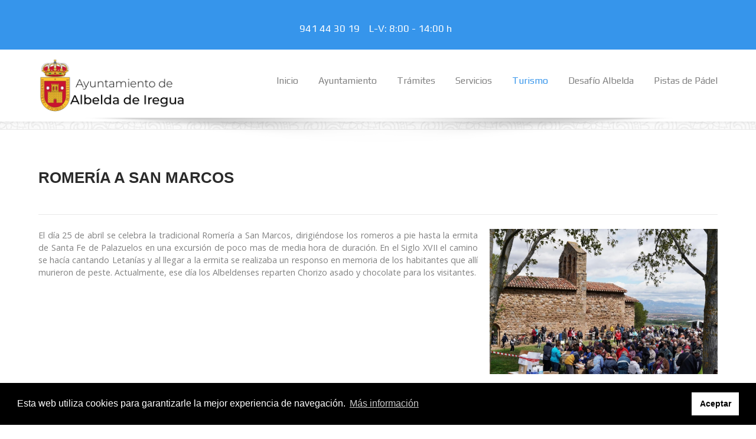

--- FILE ---
content_type: text/html; charset=utf-8
request_url: https://albelda.org/index.php/turismo/fiestas-y-tradiciones/fiestas/45-romeria-san-marcos
body_size: 7967
content:
<!DOCTYPE html>
<html lang="es-ES" dir="ltr">
        <head>
    
            <meta name="viewport" content="width=device-width, initial-scale=1.0">
        <meta http-equiv="X-UA-Compatible" content="IE=edge" />
        

                <link rel="icon" type="image/x-icon" href="/images/Escudo_de_Albelda_de_Iregua-La_Rioja.png" />
        
                <link rel="apple-touch-icon" sizes="180x180" href="/images/favicon.ico">
        <link rel="icon" sizes="192x192" href="/images/favicon.ico">
            
    <meta charset="utf-8" />
	<base href="https://albelda.org/index.php/turismo/fiestas-y-tradiciones/fiestas/45-romeria-san-marcos" />
	<meta name="keywords" content="Ayuntamiento de Albelda de Iregua. Informática Albelda. Códice Albeldense. Deporte Albelda. " />
	<meta name="author" content="Super User" />
	<meta name="description" content="Sitio Web Oficial del Excmo. Ayuntamiento de Albelda de Iregua (La Rioja)." />
	<meta name="generator" content="Joomla! - Open Source Content Management" />
	<title>Romería a San Marcos</title>
	<link href="/templates/it_insightfx/uikit/css/uikit.min.css" rel="stylesheet" />
	<link href="/media/gantry5/assets/css/font-awesome.min.css" rel="stylesheet" />
	<link href="/media/gantry5/engines/nucleus/css-compiled/nucleus.css" rel="stylesheet" />
	<link href="/templates/it_insightfx/custom/css-compiled/insightfx_20.css" rel="stylesheet" />
	<link href="/media/gantry5/assets/css/bootstrap-gantry.css" rel="stylesheet" />
	<link href="/media/gantry5/engines/nucleus/css-compiled/joomla.css" rel="stylesheet" />
	<link href="/media/jui/css/icomoon.css" rel="stylesheet" />
	<link href="/templates/it_insightfx/custom/css-compiled/insightfx-joomla_20.css" rel="stylesheet" />
	<link href="/templates/it_insightfx/custom/css-compiled/custom_20.css" rel="stylesheet" />
	<link href="/media/plg_system_kickgdpr/css/cookieconsent.min.css?ed8ebc20f984de9a2ea53cc3bc058a35" rel="stylesheet" />
	<style>

			.g-logo-info-panel {
				width: 400px;
			}
		
	</style>
	<script src="/media/jui/js/jquery.min.js?ed8ebc20f984de9a2ea53cc3bc058a35"></script>
	<script src="/media/jui/js/jquery-noconflict.js?ed8ebc20f984de9a2ea53cc3bc058a35"></script>
	<script src="/media/jui/js/jquery-migrate.min.js?ed8ebc20f984de9a2ea53cc3bc058a35"></script>
	<script src="/media/system/js/caption.js?ed8ebc20f984de9a2ea53cc3bc058a35"></script>
	<script src="/media/jui/js/bootstrap.min.js?ed8ebc20f984de9a2ea53cc3bc058a35"></script>
	<script src="/media/plg_system_kickgdpr/js/cookieconsent.min.js?ed8ebc20f984de9a2ea53cc3bc058a35"></script>
	<script>
jQuery(window).on('load',  function() {
				new JCaption('img.caption');
			});// Start Cookie Alert
window.addEventListener("load", function(){
window.cookieconsent.initialise({
  "palette": {
    "popup": {
      "background": "#000000",
      "text": "#ffffff"
    },
    "button": {
      "background": "#ffffff",
      "text": "#000000",
    }
  },
  "theme": "block",
  "position": "bottom",
  "type": "",
  "revokeBtn": "<div class=\"cc-revoke {{classes}}\">Política de Privacidad y Cookies</div>",
  "content": {
    "message": "Esta web utiliza cookies para garantizarle la mejor experiencia de navegación.  ",
    "dismiss": "Aceptar",
    "allow": "Allow cookies",
    "deny": "Refuse cookies",
    "link": "Más información",
    "imprint_link": "Imprint",
    "href": "/index.php/aviso-legal-y-cookies",
  },
  "cookie": {
    "expiryDays": 365
  },
  "elements": {
    "messagelink": "<span id=\"cookieconsent:desc\" class=\"cc-message\">{{message}}<a aria-label=\"learn more about cookies\" role=\"button\" tabindex=\"0\" class=\"cc-link\" href=\"/index.php/aviso-legal-y-cookies\" target=\"_blank\">{{link}}</a></span>"
  },
  onInitialise: function (status) {
    handleCookies(status);
  },
  onStatusChange: function (status, chosenBefore) {
    handleCookies(status);
  },
  onRevokeChoice: function () {
    handleCookies(status);
  }
})});
// End Cookie Alert
function handleCookies(status){






}

// Init handleCookies if the user doesn't choose any options
if (document.cookie.split(';').filter(function(item) {
    return item.indexOf('cookieconsent_status=') >= 0
}).length == 0) {
  handleCookies('notset');
};
	</script>

    <!--[if (gte IE 8)&(lte IE 9)]>
        <script type="text/javascript" src="/media/gantry5/assets/js/html5shiv-printshiv.min.js"></script>
        <link rel="stylesheet" href="/media/gantry5/engines/nucleus/css/nucleus-ie9.css" type="text/css"/>
        <script type="text/javascript" src="/media/gantry5/assets/js/matchmedia.polyfill.js"></script>
        <![endif]-->
                        
</head>

    <body class="gantry site com_content view-article no-layout no-task dir-ltr itemid-373 outline-20 g-offcanvas-right g-default g-style-preset2">
        
                    

        <div id="g-offcanvas"  data-g-offcanvas-swipe="0" data-g-offcanvas-css3="1">
                        <div class="g-grid">                        

        <div class="g-block size-100">
             <div id="mobile-menu-7784-particle" class="g-content g-particle">            <div id="g-mobilemenu-container" data-g-menu-breakpoint="60rem"></div>
            </div>
        </div>
            </div>
    </div>
        <div id="g-page-surround">
            <div class="g-offcanvas-hide g-offcanvas-toggle" role="navigation" data-offcanvas-toggle aria-controls="g-offcanvas" aria-expanded="false"><i class="fa fa-fw fa-bars"></i></div>                        

                            
                    
    
    
                <section id="g-container-site" class="g-wrapper">
                                    
                <section id="g-top">
                <div class="g-container">                                <div class="g-grid">                        

        <div class="g-block size-100">
             <div class="g-content">
                                    <div class="platform-content"><div class="moduletable ">
						

<div class="custom"  >
	<center>
<h4> </h4>
<h4><a href="tel:+34941443019">941 44 30 19  </a>  L-V: 8:00 - 14:00 h  </h4>
</center></div>
		</div></div>
            
        </div>
        </div>
            </div>
            </div>
        
    </section>
                                
                <header id="g-header" class="g-absolute-header" data-uk-sticky="&#x7B;media&#x3A;&#x20;768&#x7D;">
                <div class="g-container">                                <div class="g-grid">                        

        <div class="g-block size-25">
             <div id="logo-advanced-3374-particle" class="g-content g-particle">            <div class="g-logo-advanced g-logo">

	<a href="http://www.albelda.org/" title="Ayuntamiento de Albelda de Iregua"  class="">
	    	    	    <img src="/images/imagen/logo_albelda.png" alt="Ayuntamiento de Albelda de Iregua" />
	    	</a>

			<div class="g-logo-info-panel">
							<div class="g-logo-text">
				    				    	<h4 class="g-logo-text-title">Bienvenido a la Web del Ayuntamiento de Albelda</h4>
				    
				    				    	<div class="g-logo-text-desc">Desde aquí puedes mantenerte informado, entre otras cosa, de todos los bandos y actividades que realizamos desde el Ayuntamiento. Además podrás encontrar información turística si quieres visitar nuestro pueblo.</div>
				    		    	</div>
		    	<div class="g-logo-social">
		    					    		<div class="g-logo-social-text">Síguenos en las Redes Sociales:</div>

			    		<div class="g-logo-social-icons">
					        					            					            					            <a target="_blank" href="https://www.facebook.com/albelda.org/?ref=py_c" title=""   aria-label="">
					                <span class="fa fa-facebook fa-fw"></span>
					            </a>
					        			    		</div>
		    				    	</div>
		    		</div>
	
</div>
            </div>
        </div>
                    

        <div class="g-block size-75">
             <div id="menu-6643-particle" class="g-content g-particle">            <nav class="g-main-nav" data-g-mobile-target data-g-hover-expand="true">
        <ul class="g-toplevel">
                                                                                                        
        
                        
        
                
        <li class="g-menu-item g-menu-item-type-component g-menu-item-101 g-standard  ">
            <a class="g-menu-item-container" href="/index.php">
                                                                <span class="g-menu-item-content">
                                    <span class="g-menu-item-title">Inicio</span>
            
                    </span>
                                                </a>
                                </li>
    
                                            
                                            
                                                                                        
        
                        
        
                
        <li class="g-menu-item g-menu-item-type-heading g-menu-item-339 g-parent g-standard  ">
            <div class="g-menu-item-container" data-g-menuparent="">                                                                            <span class="g-nav-header g-menu-item-content">            <span class="g-menu-item-title">Ayuntamiento</span>
            </span>
                                            <span class="g-menu-parent-indicator"></span>                            </div>                                            <ul class="g-dropdown g-inactive g-fade-in-up g-dropdown-right">
            <li class="g-dropdown-column">
                        <div class="g-grid">
                        <div class="g-block size-100">
            <ul class="g-sublevel">
                <li class="g-level-1 g-go-back">
                    <a class="g-menu-item-container" href="#" data-g-menuparent=""><span>Back</span></a>
                </li>
                                                                                                            
        
                        
        
                
        <li class="g-menu-item g-menu-item-type-component g-menu-item-340  ">
            <a class="g-menu-item-container" href="/index.php/ayuntamiento/corporacion">
                                                                <span class="g-menu-item-content">
                                    <span class="g-menu-item-title">Corporación</span>
            
                    </span>
                                                </a>
                                </li>
    
                                                                                        
        
                        
        
                
        <li class="g-menu-item g-menu-item-type-component g-menu-item-341  ">
            <a class="g-menu-item-container" href="/index.php/ayuntamiento/bandos">
                                                                <span class="g-menu-item-content">
                                    <span class="g-menu-item-title">Bandos y Noticias</span>
            
                    </span>
                                                </a>
                                </li>
    
                                                                                        
        
                        
        
                
        <li class="g-menu-item g-menu-item-type-component g-menu-item-343  ">
            <a class="g-menu-item-container" href="/index.php/ayuntamiento/calendario-de-eventos">
                                                                <span class="g-menu-item-content">
                                    <span class="g-menu-item-title">Agenda / Eventos</span>
            
                    </span>
                                                </a>
                                </li>
    
                                                                                        
                                                                                                                                
                        
        
                
        <li class="g-menu-item g-menu-item-type-url g-menu-item-431  ">
            <a class="g-menu-item-container" href="https://albeldadeiregua.sedelectronica.es/transparency/8fd4f505-b19b-4108-a9c9-29b0acebbc47/" target="_blank" rel="noopener&#x20;noreferrer">
                                                                <span class="g-menu-item-content">
                                    <span class="g-menu-item-title">Actas de Pleno</span>
            
                    </span>
                                                </a>
                                </li>
    
                                                                                        
                                                                                                                                
                        
        
                
        <li class="g-menu-item g-menu-item-type-url g-menu-item-433  ">
            <a class="g-menu-item-container" href="https://www.larioja.org/portal-ayuntamientos/es/ordenanzas-municipales/informacion/albelda-iregua" target="_blank" rel="noopener&#x20;noreferrer">
                                                                <span class="g-menu-item-content">
                                    <span class="g-menu-item-title">Ordenanzas </span>
            
                    </span>
                                                </a>
                                </li>
    
                                                                                        
        
                        
        
                
        <li class="g-menu-item g-menu-item-type-component g-menu-item-487  ">
            <a class="g-menu-item-container" href="/index.php/ayuntamiento/portal-de-transparencia">
                                                                <span class="g-menu-item-content">
                                    <span class="g-menu-item-title">Portal de Transparencia</span>
            
                    </span>
                                                </a>
                                </li>
    
                                                                                        
        
                        
        
                
        <li class="g-menu-item g-menu-item-type-heading g-menu-item-511 g-parent  ">
            <div class="g-menu-item-container" data-g-menuparent="">                                                                            <span class="g-nav-header g-menu-item-content">            <span class="g-menu-item-title">Next Generation EU</span>
            </span>
                                            <span class="g-menu-parent-indicator"></span>                            </div>                                            <ul class="g-dropdown g-inactive g-fade-in-up g-dropdown-right">
            <li class="g-dropdown-column">
                        <div class="g-grid">
                        <div class="g-block size-100">
            <ul class="g-sublevel">
                <li class="g-level-2 g-go-back">
                    <a class="g-menu-item-container" href="#" data-g-menuparent=""><span>Back</span></a>
                </li>
                                                                                                            
        
                        
        
                
        <li class="g-menu-item g-menu-item-type-component g-menu-item-512  ">
            <a class="g-menu-item-container" href="/index.php/ayuntamiento/next-generation-eu/instalacion-de-placas-solares">
                                                                <span class="g-menu-item-content">
                                    <span class="g-menu-item-title">Instalación Placas Solares</span>
            
                    </span>
                                                </a>
                                </li>
    
    
            </ul>
        </div>
            </div>

            </li>
        </ul>
            </li>
    
    
            </ul>
        </div>
            </div>

            </li>
        </ul>
            </li>
    
                                                                                        
        
                        
        
                
        <li class="g-menu-item g-menu-item-type-heading g-menu-item-344 g-parent g-standard  ">
            <div class="g-menu-item-container" data-g-menuparent="">                                                                            <span class="g-nav-header g-menu-item-content">            <span class="g-menu-item-title">Trámites</span>
            </span>
                                            <span class="g-menu-parent-indicator"></span>                            </div>                                            <ul class="g-dropdown g-inactive g-fade-in-up g-dropdown-right">
            <li class="g-dropdown-column">
                        <div class="g-grid">
                        <div class="g-block size-100">
            <ul class="g-sublevel">
                <li class="g-level-1 g-go-back">
                    <a class="g-menu-item-container" href="#" data-g-menuparent=""><span>Back</span></a>
                </li>
                                                                                                            
        
                        
        
                
        <li class="g-menu-item g-menu-item-type-component g-menu-item-345  ">
            <a class="g-menu-item-container" href="/index.php/tramites/impresos">
                                                                <span class="g-menu-item-content">
                                    <span class="g-menu-item-title">Impresos</span>
            
                    </span>
                                                </a>
                                </li>
    
                                                                                        
                                                                                                                                
                        
        
                
        <li class="g-menu-item g-menu-item-type-url g-menu-item-346  ">
            <a class="g-menu-item-container" href="https://albeldadeiregua.sedelectronica.es/" target="_blank" rel="noopener&#x20;noreferrer">
                                                                <span class="g-menu-item-content">
                                    <span class="g-menu-item-title">Sede Electrónica</span>
            
                    </span>
                                                </a>
                                </li>
    
                                                                                        
        
                        
        
                
        <li class="g-menu-item g-menu-item-type-component g-menu-item-342  ">
            <a class="g-menu-item-container" href="/index.php/tramites/perfil-del-contratante">
                                                                <span class="g-menu-item-content">
                                    <span class="g-menu-item-title">Perfil del Contratante</span>
            
                    </span>
                                                </a>
                                </li>
    
                                                                                        
        
                        
        
                
        <li class="g-menu-item g-menu-item-type-component g-menu-item-443  ">
            <a class="g-menu-item-container" href="/index.php/tramites/facturacion-electronica">
                                                                <span class="g-menu-item-content">
                                    <span class="g-menu-item-title">Facturación Electrónica</span>
            
                    </span>
                                                </a>
                                </li>
    
    
            </ul>
        </div>
            </div>

            </li>
        </ul>
            </li>
    
                                                                                        
        
                        
        
                
        <li class="g-menu-item g-menu-item-type-heading g-menu-item-347 g-parent g-standard  ">
            <div class="g-menu-item-container" data-g-menuparent="">                                                                            <span class="g-nav-header g-menu-item-content">            <span class="g-menu-item-title">Servicios</span>
            </span>
                                            <span class="g-menu-parent-indicator"></span>                            </div>                                            <ul class="g-dropdown g-inactive g-fade-in-up g-dropdown-right">
            <li class="g-dropdown-column">
                        <div class="g-grid">
                        <div class="g-block size-100">
            <ul class="g-sublevel">
                <li class="g-level-1 g-go-back">
                    <a class="g-menu-item-container" href="#" data-g-menuparent=""><span>Back</span></a>
                </li>
                                                                                                            
        
                        
        
                
        <li class="g-menu-item g-menu-item-type-component g-menu-item-348  ">
            <a class="g-menu-item-container" href="/index.php/servicios/telefonos-interes">
                                                                <span class="g-menu-item-content">
                                    <span class="g-menu-item-title">Teléfonos de Interés</span>
            
                    </span>
                                                </a>
                                </li>
    
                                                                                        
        
                        
        
                
        <li class="g-menu-item g-menu-item-type-component g-menu-item-349  ">
            <a class="g-menu-item-container" href="/index.php/servicios/instalaciones">
                                                                <span class="g-menu-item-content">
                                    <span class="g-menu-item-title">Instalaciones</span>
            
                    </span>
                                                </a>
                                </li>
    
    
            </ul>
        </div>
            </div>

            </li>
        </ul>
            </li>
    
                                                                                        
        
                        
        
                
        <li class="g-menu-item g-menu-item-type-heading g-menu-item-352 g-parent active g-standard  ">
            <div class="g-menu-item-container" data-g-menuparent="">                                                                            <span class="g-nav-header g-menu-item-content">            <span class="g-menu-item-title">Turismo</span>
            </span>
                                            <span class="g-menu-parent-indicator"></span>                            </div>                                            <ul class="g-dropdown g-inactive g-fade-in-up g-dropdown-right">
            <li class="g-dropdown-column">
                        <div class="g-grid">
                        <div class="g-block size-100">
            <ul class="g-sublevel">
                <li class="g-level-1 g-go-back">
                    <a class="g-menu-item-container" href="#" data-g-menuparent=""><span>Back</span></a>
                </li>
                                                                                                            
        
                        
        
                
        <li class="g-menu-item g-menu-item-type-component g-menu-item-353  ">
            <a class="g-menu-item-container" href="/index.php/turismo/puntos-de-interes">
                                                                <span class="g-menu-item-content">
                                    <span class="g-menu-item-title">Puntos de Interés</span>
            
                    </span>
                                                </a>
                                </li>
    
                                                                                        
        
                        
        
                
        <li class="g-menu-item g-menu-item-type-component g-menu-item-354  ">
            <a class="g-menu-item-container" href="/index.php/turismo/historia">
                                                                <span class="g-menu-item-content">
                                    <span class="g-menu-item-title">Historia</span>
            
                    </span>
                                                </a>
                                </li>
    
                                                                                        
        
                        
        
                
        <li class="g-menu-item g-menu-item-type-component g-menu-item-356 g-parent active g-menu-item-link-parent ">
            <a class="g-menu-item-container" href="/index.php/turismo/fiestas-y-tradiciones">
                                                                <span class="g-menu-item-content">
                                    <span class="g-menu-item-title">Fiestas y Tradiciones</span>
            
                    </span>
                    <span class="g-menu-parent-indicator" data-g-menuparent=""></span>                            </a>
                                                        <ul class="g-dropdown g-inactive g-fade-in-up g-dropdown-right">
            <li class="g-dropdown-column">
                        <div class="g-grid">
                        <div class="g-block size-100">
            <ul class="g-sublevel">
                <li class="g-level-2 g-go-back">
                    <a class="g-menu-item-container" href="#" data-g-menuparent=""><span>Back</span></a>
                </li>
                                                                                                            
        
                        
        
                
        <li class="g-menu-item g-menu-item-type-component g-menu-item-372  ">
            <a class="g-menu-item-container" href="/index.php/turismo/fiestas-y-tradiciones/tradiciones">
                                                                <span class="g-menu-item-content">
                                    <span class="g-menu-item-title">Tradiciones</span>
            
                    </span>
                                                </a>
                                </li>
    
                                                                                        
        
                        
        
                
        <li class="g-menu-item g-menu-item-type-component g-menu-item-373 active  ">
            <a class="g-menu-item-container" href="/index.php/turismo/fiestas-y-tradiciones/fiestas">
                                                                <span class="g-menu-item-content">
                                    <span class="g-menu-item-title">Fiestas</span>
            
                    </span>
                                                </a>
                                </li>
    
    
            </ul>
        </div>
            </div>

            </li>
        </ul>
            </li>
    
                                                                                        
        
                        
        
                
        <li class="g-menu-item g-menu-item-type-component g-menu-item-488  ">
            <a class="g-menu-item-container" href="/index.php/turismo/murales">
                                                                <span class="g-menu-item-content">
                                    <span class="g-menu-item-title">Muralismo</span>
            
                    </span>
                                                </a>
                                </li>
    
    
            </ul>
        </div>
            </div>

            </li>
        </ul>
            </li>
    
                                                                                        
                                                                                                                                
                        
        
                
        <li class="g-menu-item g-menu-item-type-url g-menu-item-489 g-standard  ">
            <a class="g-menu-item-container" href="https://albeldaactiva.es/" target="_blank" rel="noopener&#x20;noreferrer">
                                                                <span class="g-menu-item-content">
                                    <span class="g-menu-item-title">Desafío Albelda</span>
            
                    </span>
                                                </a>
                                </li>
    
                                                                                        
        
                        
        
                
        <li class="g-menu-item g-menu-item-type-component g-menu-item-503 g-standard  ">
            <a class="g-menu-item-container" href="/index.php/reservas">
                                                                <span class="g-menu-item-content">
                                    <span class="g-menu-item-title">Pistas de Pádel</span>
            
                    </span>
                                                </a>
                                </li>
    
    
        </ul>
    </nav>
            </div>
        </div>
            </div>
            </div>
        
    </header>
                                
                <section id="g-breadcrumb" class="border-bottom">
                <div class="g-container">                                <div class="g-grid">                        

        <div class="g-block size-100">
             <div class="g-content">
                                    <div class="platform-content"><div class="moduletable ">
						<div aria-label="Breadcrumbs" role="navigation">
	<ul itemscope itemtype="https://schema.org/BreadcrumbList" class="breadcrumb">
					<li>
				Está aquí: &#160;
			</li>
		
						<li itemprop="itemListElement" itemscope itemtype="https://schema.org/ListItem">
											<a itemprop="item" href="/index.php" class="pathway"><span itemprop="name">Inicio</span></a>
					
											<span class="divider">
							<img src="/media/system/images/arrow.png" alt="" />						</span>
										<meta itemprop="position" content="1">
				</li>
							<li itemprop="itemListElement" itemscope itemtype="https://schema.org/ListItem">
											<span itemprop="name">
							Turismo						</span>
					
											<span class="divider">
							<img src="/media/system/images/arrow.png" alt="" />						</span>
										<meta itemprop="position" content="2">
				</li>
							<li itemprop="itemListElement" itemscope itemtype="https://schema.org/ListItem">
											<a itemprop="item" href="/index.php/turismo/fiestas-y-tradiciones" class="pathway"><span itemprop="name">Fiestas y Tradiciones</span></a>
					
											<span class="divider">
							<img src="/media/system/images/arrow.png" alt="" />						</span>
										<meta itemprop="position" content="3">
				</li>
							<li itemprop="itemListElement" itemscope itemtype="https://schema.org/ListItem">
											<a itemprop="item" href="/index.php/turismo/fiestas-y-tradiciones/fiestas" class="pathway"><span itemprop="name">Fiestas</span></a>
					
											<span class="divider">
							<img src="/media/system/images/arrow.png" alt="" />						</span>
										<meta itemprop="position" content="4">
				</li>
							<li itemprop="itemListElement" itemscope itemtype="https://schema.org/ListItem" class="active">
					<span itemprop="name">
						Romería a San Marcos					</span>
					<meta itemprop="position" content="5">
				</li>
				</ul>
</div>
		</div></div>
            
        </div>
        </div>
            </div>
            </div>
        
    </section>
                                
                <section id="g-system-messages">
                <div class="g-container">                                <div class="g-grid">                        

        <div class="g-block size-100">
             <div class="g-system-messages">
                                            
            
    </div>
        </div>
            </div>
            </div>
        
    </section>
                
                                
                
    
                <section id="g-container-main" class="g-wrapper">
                <div class="g-container">                    <div class="g-grid">                        

        <div class="g-block size-100">
             <section id="g-mainbody">
                                        <div class="g-grid">                        

        <div class="g-block size-100">
             <div class="g-content">
                                                            <div class="platform-content row-fluid"><div class="span12"><article class="item item-page" itemscope itemtype="https://schema.org/Article">
	<meta itemprop="inLanguage" content="es-ES" />
	
	
		
			<div class="g-article-header">
				<div class="page-header">
			<h2 itemprop="name">
				Romería a San Marcos			</h2>
											</div>
									
			</div>
	
				
				
			<div itemprop="articleBody">
		<p><img style="margin-left: 20px;" src="/images/imagen/fiestas/romeriasanmarcos.jpg" alt="romeria san marcos" width="386" height="289" align="right" /></p>
<p style="text-align: justify;">El día 25 de abril se celebra la tradicional Romería a San Marcos, dirigiéndose los romeros a pie hasta la ermita de Santa Fe de Palazuelos en una excursión de poco mas de media hora de duración. En el Siglo XVII el camino se hacía cantando Letanías y al llegar a la ermita se realizaba un responso en memoria de los habitantes que allí murieron de peste. Actualmente, ese día los Albeldenses reparten Chorizo asado y chocolate para los visitantes.</p>
<p><br /><br /><br /><br /></p> 	</div>

	
	
							</article></div></div>
    
            
    </div>
        </div>
            </div>
            
    </section>
        </div>
            </div>
    </div>
        
    </section>
    
        
    </section>
    
                
                    
    
    
                <section id="g-container-footer" class="g-wrapper">
                                    
                <footer id="g-footer">
                <div class="g-container">                                <div class="g-grid">                        

        <div class="g-block size-33">
             <div class="g-content">
                                    <div class="moduletable title-border">
							<h3 class="g-title"><span>El Ayuntamiento</span></h3>
						<div id="module-contacts-129-particle" class="g-particle"><div class="g-contacts style1 vertical" >
                                        
        
        
                    <div class="g-contacts-item" >
                
                
                                    <span class="g-contacts-icon fa fa-home"></span>
                
                
                                    <span class="g-contact-value">C/ La Carrera Nº 15 · 26120· Albelda de Iregua (La Rioja)</span>
                                    
                
                            </div>
                
                    
        
        
                    <div class="g-contacts-item" >
                
                
                                    <span class="g-contacts-icon fa fa-phone"></span>
                
                
                                    <span class="g-contact-value">941 44 30 19</span>
                                    
                
                            </div>
                
                    
        
        
                    <div class="g-contacts-item" >
                
                
                                    <span class="g-contacts-icon fa fa-envelope-o"></span>
                
                
                                    <span class="g-contact-value">ayuntamiento@albelda.org</span>
                                    
                
                            </div>
                
                    
        
        
                    <div class="g-contacts-item" >
                
                
                                    <span class="g-contacts-icon fa fa-clock-o"></span>
                
                
                                    <span class="g-contact-value">De lunes a viernes De 9:00 a 14:00 h.</br></span>
                                    
                
                            </div>
                
                    
        
        
                    <div class="g-contacts-item" >
                
                
                
                
                                    
                
                            </div>
                
    
            </div></div>		</div>
            
        </div>
        </div>
                    

        <div class="g-block size-34">
             <div class="g-content">
                                    <div class="platform-content"><div class="moduletable ">
						

<div class="custom"  >
	<p><img style="display: block; margin-left: auto; margin-right: auto;" src="/images/Escudo_de_Albelda_de_Iregua-La_Rioja.png" alt="" width="98" height="177" /></p>
<p style="text-align: center;"><strong>AYUNTAMIENTO DE ALBELDA DE IREGUA</strong></p></div>
		</div></div>
            
        </div>
        </div>
                    

        <div class="g-block size-33">
             <div class="g-content">
                                    <div class="platform-content"><div class="moduletable title-border">
							<h3 class="g-title"><span>Otros Links</span></h3>
						<ul class="nav menu mod-list">
<li class="item-513"><a href="/index.php/aviso-legal-y-cookies" >Aviso Legal y Cookies</a></li><li class="item-514"><a href="/index.php/politica-de-privacidad-informacion-y-consentimiento" >Política de Privacidad (Información y Consentimiento)</a></li><li class="item-515"><a href="/index.php/politica-de-privacidad-cesion-datos" >Política de Privacidad (Cesión datos)</a></li><li class="item-139"><a href="/index.php/servicios/telefonos-interes" >Teléfonos de Interés</a></li><li class="item-144"><a href="/index.php/turismo/puntos-de-interes" >Puntos de Interés</a></li><li class="item-142"><a href="/index.php/mapa-web" >Mapa Web</a></li><li class="item-422"><a href="/index.php/esquelas" >Esquelas</a></li><li class="item-140"><a href="/index.php/acceso" >Acceso Usuarios</a></li></ul>
		</div></div>
            
        </div>
        </div>
            </div>
            </div>
        
    </footer>
                                
                <section id="g-copyright">
                <div class="g-container">                                <div class="g-grid">                        

        <div class="g-block size-50">
             <div class="g-content">
                                    <div class="moduletable ">
						<div id="module-branding-119-particle" class="g-particle"><div class="g-branding branding">
    © Ayuntamiento de Albelda de Iregua. Diseñado por <a href="#">Octavio Ruiz</a>.
</div></div>		</div>
            
        </div>
        </div>
                    

        <div class="g-block size-50">
             <div class="g-content">
                                    <div class="moduletable ">
						<div id="module-social-120-particle" class="g-particle"><div class="g-social" >
                                            <a target="_blank" href="https://www.facebook.com/albelda.org/" data-uk-tooltip title="Facebook"    aria-label="Facebook">
                <span class="fa fa-facebook"></span>
                            </a>
            </div></div>		</div>
            
        </div>
        </div>
            </div>
            </div>
        
    </section>
        
    </section>
    
                                
                <section id="g-to-top">
                <div class="g-container">                                <div class="g-grid">                        

        <div class="g-block size-100">
             <div id="totop-8500-particle" class="g-content g-particle">            <div class="totop g-particle">
    <div class="g-totop style1">
        <a href="#" id="g-totop-button" rel="nofollow" data-uk-smooth-scroll aria-label="Back To Top">
            <i class="fa fa-angle-up"></i>                    </a>
    </div>
</div>
            </div>
        </div>
            </div>
            </div>
        
    </section>
            
                        

        </div>
                    

                        <script type="text/javascript" src="/media/gantry5/assets/js/main.js"></script>
    <script type="text/javascript" src="/templates/it_insightfx/uikit/js/uikit.min.js"></script>
    <script type="text/javascript">
		(function($) {
			$(document).ready(function() {
				$(window).scroll(function() {
					if ($(document).scrollTop() < 500 || $(window).width() < 767) {
				        $('#g-totop-button').removeClass('totopfixed');

				    } else {
				        $('#g-totop-button').addClass('totopfixed');

				    }
				});
			});
		})(jQuery);
	</script>
    <script type="text/javascript" src="/templates/it_insightfx/js/template.js"></script>
    <script type="text/javascript" src="/templates/it_insightfx/js/scrollReveal.min.js"></script>
    <script type="text/javascript">
			window.sr = new scrollReveal({ mobile: false });
		</script>
    

    

        
    <noscript><strong>JavaScript is currently disabled.</strong>Please enable it for a better experience of <a href="http://2glux.com/projects/jumi">Jumi</a>.</noscript></body>
</html>


--- FILE ---
content_type: text/css
request_url: https://albelda.org/templates/it_insightfx/custom/css-compiled/insightfx_20.css
body_size: 235327
content:
/*a88a2776ae8e2c58d905776af0c62597*/
@import url('//fonts.googleapis.com/css?family=Open+Sans:700,400,400italic');@import url('//fonts.googleapis.com/css?family=Play:700,400');.g-content{margin:0.625rem;padding:0.938rem}.g-flushed .g-content{margin:0;padding:0}body{font-size:1rem;line-height:1.5}h1{font-size:2.07rem}h2{font-size:1.71rem}h3{font-size:1.35rem}h4{font-size:1.035rem}h5{font-size:0.9rem}h6{font-size:0.81rem}small{font-size:0.875rem}cite{font-size:0.875rem}sub,sup{font-size:0.75rem}code,kbd,pre,samp{font-size:1rem;font-family:"Menlo", "Monaco", monospace}textarea,select[multiple=multiple],input[type="color"],input[type="date"],input[type="datetime"],input[type="datetime-local"],input[type="email"],input[type="month"],input[type="number"],input[type="password"],input[type="search"],input[type="tel"],input[type="text"],input[type="time"],input[type="url"],input[type="week"],input:not([type]){border-radius:0.1875rem}body,#g-page-surround{color:#818181;background-color:#fff;-webkit-font-smoothing:antialiased;-moz-osx-font-smoothing:grayscale}#g-page-surround{box-shadow:0 0 15px rgba(0, 0, 0, 0.4)}@media print{#g-page-surround{background:#fff !important;color:#000 !important}}a{color:#3695eb;-webkit-transition:color 0.2s;-moz-transition:color 0.2s;transition:color 0.2s}a:hover{color:#136fc1}h1,h2,h3,h4,h5,h6,strong{color:#2a2a2a}.button{display:inline-block;padding:0.5rem 1rem;border-radius:0.1875rem;background:#3695eb;color:#fff;border:0;line-height:1.5;font-size:0.9rem;vertical-align:middle;text-shadow:none;box-shadow:none;text-align:center;box-shadow:0 -1px 0 0 rgba(0, 0, 0, 0.14) inset;-webkit-transition:background 0.2s;-moz-transition:background 0.2s;transition:background 0.2s}.button:hover{background:#2a2a2a;color:#fff}.button:active,.nice-select.open.button,.button:focus{background:#2a2a2a;color:#fff}.button.dark{background:#2a2a2a}.button.dark:hover,.button.dark:active,.nice-select.open.button.dark,.button.dark:focus{background:#3695eb}.button.empty{background:none;border:1px solid #3695eb;color:#3695eb;-webkit-transition:all 0.2s;-moz-transition:all 0.2s;transition:all 0.2s}.button.empty:hover{color:#fff;background:#3695eb}.button.button-grey{background:#f5f5f5;color:#818181}.button.button-grey:hover{background:#e6e6e6}.button.button-green{background:#0ad1a0}.button.button-green:hover{background:#09b48a}.button.button-orange{background:#f86b35}.button.button-orange:hover{background:#e84608}.button.button-purple{background:#da4282}.button.button-purple:hover{background:#ba2464}.button.button-blue{background:#21c2f8}.button.button-blue:hover{background:#07a1d5}.button.button-xlarge{font-size:1.4rem}.button.button-large{font-size:1.2rem}.button.button-small{font-size:0.8rem}.button.button-xsmall{font-size:0.7rem}.button.button-block{display:block}.g-title{margin-top:-5px;margin-bottom:30px;position:relative}.g-title:after{display:inline-block;content:"::::::::::::::::::::";font-size:50%;letter-spacing:2px;color:#c3c3c3;position:relative;top:-3px;margin-left:25px}@media only all and (max-width:47.99rem){.g-title:after{display:none}}@media only all and (min-width:48rem) and (max-width:59.99rem){.g-title:after{width:80px}}.g-flushed .g-title{margin:3.7505rem 0 3.7505rem !important}#g-offcanvas .g-title:before,.g-particle-intro .g-title:before,#g-offcanvas .g-title:after,.g-particle-intro .g-title:after{display:none}#g-aside .g-title,#g-sidebar .g-title{font-size:1.035rem;margin-top:0;margin-bottom:25px}#g-aside .g-title:before,#g-sidebar .g-title:before,#g-aside .g-title:after,#g-sidebar .g-title:after{width:60px}@media only all and (min-width:48rem) and (max-width:59.99rem){#g-aside .g-title:before,#g-sidebar .g-title:before,#g-aside .g-title:after,#g-sidebar .g-title:after{display:none}}#g-aside .text-center .g-title:before,#g-sidebar .text-center .g-title:before,#g-aside .title-center .g-title:before,#g-sidebar .title-center .g-title:before,#g-aside .text-center .g-title:after,#g-sidebar .text-center .g-title:after,#g-aside .title-center .g-title:after,#g-sidebar .title-center .g-title:after{width:40px}#g-aside .title-border .g-title:after,#g-sidebar .title-border .g-title:after{top:35px}#g-aside .g-content>div,#g-sidebar .g-content>div{margin-bottom:50px}#g-aside .g-content>div:last-child,#g-sidebar .g-content>div:last-child{margin-bottom:0}.border-bottom{border-bottom:1px solid #e9e9e9}.border-top{border-top:1px solid #e9e9e9}.g-logo{margin:10px 0;-webkit-transition:margin 0.3s;-moz-transition:margin 0.3s;transition:margin 0.3s;display:inline-block}.g-logo>.g-content{margin-top:0;margin-bottom:0}@media only all and (max-width:47.99rem){.g-logo{display:block;text-align:center}}.g-logo img{width:auto}.logo-large{display:inline-block}.g-gutter{margin-left:-0.938rem;margin-right:-0.938rem}.g-gutter .g-content{margin:0;padding-top:0;padding-bottom:0}.fullwidth-section{padding:0 !important}.fullwidth-section>.g-container{width:100%}.fullwidth-section .g-content{padding:0;margin:0}.g-center-vertical{display:-webkit-box;display:-moz-box;display:box;display:-webkit-flex;display:-moz-flex;display:-ms-flexbox;display:flex;-webkit-box-align:center;-moz-box-align:center;box-align:center;-webkit-align-items:center;-moz-align-items:center;-ms-align-items:center;-o-align-items:center;align-items:center;-ms-flex-align:center}.tooltip h1,.tooltip h2,.tooltip h3,.tooltip h4,.tooltip h5,.tooltip h6,.tooltip strong{color:#fff !important}.presets-demo .g-dropdown .g-menu-item-container:before{content:"";position:absolute;width:20px;height:20px;margin-top:2px;border-radius:3px;background:#000}.presets-demo .g-dropdown .g-menu-item-container .g-menu-item-content{margin-left:30px}.presets-demo .g-dropdown .preset1 .g-menu-item-container:before{background:#ffa621}.presets-demo .g-dropdown .preset2 .g-menu-item-container:before{background:#3695eb}.presets-demo .g-dropdown .preset3 .g-menu-item-container:before{background:#fa505d}.presets-demo .g-dropdown .preset4 .g-menu-item-container:before{background:#6c6}.presets-demo .g-dropdown .preset5 .g-menu-item-container:before{background:#d0aa69}.presets-demo .g-dropdown .preset6 .g-menu-item-container:before{background:#c71c77}#g-mobilemenu-container .presets-demo .g-dropdown .g-go-back .g-menu-item-container:before{content:"\f053";position:relative;width:1.28571em;height:auto;margin-top:0;border-radius:0;background:none}#g-mobilemenu-container .presets-demo .g-dropdown .g-go-back .g-menu-item-container .g-menu-item-content{margin-left:30px}body{font-family:"Open Sans";font-weight:400;font-size:0.9rem}h1,h2,h3,h4,h5,h6{font-family:"Play";font-weight:500;margin-top:-5px}h1{font-size:2.07rem}h2{font-size:1.71rem}h3{font-size:1.35rem}h4{font-size:1.035rem}h5{font-size:0.9rem}h6{font-size:0.81rem}.g-main-nav{font-family:"Play";font-weight:400;font-size:1rem}.g-main-nav .g-dropdown{font-size:0.9rem}bold,strong{font-weight:700}.button{font-weight:500}blockquote{border-left:10px solid #f0f2f4}blockquote p{font-size:1rem;color:#b4b4b4;margin-bottom:1rem !important}blockquote cite{display:block;text-align:right;color:#818181;font-size:1.1rem}blockquote small:before{content:none !important}code{background:#fafafa;color:#d05;font-size:0.81rem;border:1px solid #e9e9e9}pre{padding:1rem;margin:2rem 0;background:#f8f8f8;border:1px solid #e9e9e9;border-radius:0.1875rem;line-height:1.15;font-size:0.81rem;border:1px solid #e9e9e9}pre code{color:#237794;background:inherit;font-size:0.81rem}pre.prettyprint{border:1px solid #e9e9e9 !important;padding:1rem !important}hr{border-bottom:1px solid #e9e9e9}hr.uk-article-divider{border-color:#e9e9e9;margin-bottom:35px}*+.uk-article-divider{margin-top:35px}.uk-table-hover tbody tr:hover{background:#f7f7f7}.uk-badge{margin-right:5px}.g-typography-page>section{margin-top:150px}.g-typography-page>section:first-child{margin-top:0}iframe{border:none}.uk-accordion .uk-accordion-title{background:#f7f7f7;border:1px solid #e9e9e9;border-radius:3px}.uk-tab-grid::before{border-color:#e9e9e9}#g-navigation{background-color:#fff;color:#818181;position:relative;z-index:2}#g-navigation h1,#g-navigation h2,#g-navigation h3,#g-navigation h4,#g-navigation h5,#g-navigation h6,#g-navigation strong{color:#2a2a2a}#g-navigation .g-container{position:relative}#g-navigation .align-left .g-toplevel,#g-header .align-left .g-toplevel{justify-content:flex-start;-webkit-justify-content:flex-start}#g-navigation .align-right .g-toplevel,#g-header .align-right .g-toplevel{justify-content:flex-end;-webkit-justify-content:flex-end}@media print{#g-navigation{background:#fff !important;color:#000 !important}}.g-main-nav .g-toplevel>li>.g-menu-item-container,.g-main-nav .g-sublevel>li>.g-menu-item-container{padding:0.2345rem 0.469rem;white-space:nowrap;-webkit-transition:background 0.2s, color 0.2s;-moz-transition:background 0.2s, color 0.2s;transition:background 0.2s, color 0.2s}.g-main-nav .g-standard .g-dropdown{width:180px;float:left}.g-main-nav{z-index:20}.g-main-nav:not(.g-menu-hastouch) .g-toplevel>li>.g-menu-item-container .g-menu-parent-indicator{display:none}.g-main-nav:not(.g-menu-hastouch) .g-toplevel>li>.g-menu-item-container>i{vertical-align:baseline;margin-right:5px}@media only all and (min-width:48rem) and (max-width:59.99rem){.g-main-nav:not(.g-menu-hastouch) .g-toplevel>li>.g-menu-item-container>i{margin-right:3px}}.g-main-nav:not(.g-menu-hastouch) .g-dropdown{z-index:1003}.g-main-nav .g-toplevel{text-align:right}.g-main-nav .g-toplevel>li>.g-menu-item-container{line-height:1}.g-main-nav .g-toplevel>li>.g-menu-item-container>.g-menu-item-content{line-height:normal;text-align:center;vertical-align:baseline}.g-main-nav .g-toplevel>li.g-parent .g-menu-parent-indicator:after{width:1rem}.g-main-nav .g-toplevel i{opacity:1}.g-main-nav .g-dropdown{text-align:left;border-radius:none}.dir-rtl .g-main-nav .g-dropdown{text-align:right}.g-main-nav .g-sublevel>li{margin:0;padding:0}.g-main-nav .g-sublevel>li>.g-menu-item-container{font-weight:normal}.g-main-nav .g-sublevel>li>.g-menu-item-container>.g-menu-item-content{vertical-align:middle}.g-main-nav .g-sublevel>li.g-parent .g-menu-parent-indicator{right:10px;top:13px}.g-main-nav .g-sublevel>li.g-parent .g-menu-parent-indicator:after{content:"\f105";opacity:0.75;font-size:0.9rem}.g-main-nav .g-sublevel>li:hover.g-parent .g-menu-parent-indicator:after{content:"\f105" !important}.g-main-nav .g-fullwidth>.g-dropdown{margin:0 1.563rem}.g-main-nav .g-fullwidth>.g-dropdown[data-g-item-width]{margin-left:0;margin-right:0}.g-main-nav .g-fullwidth>.g-dropdown>.g-dropdown-column:before{display:none}@media (-ms-high-contrast:none),(-ms-high-contrast:active){.g-main-nav .g-fullwidth>.g-dropdown>.g-dropdown-column>.g-grid{-webkit-flex-flow:row;-moz-flex-flow:row;flex-flow:row}}.g-main-nav .g-fullwidth>.g-dropdown>.g-dropdown-column>.g-grid .g-block{border-right:1px solid #e9e9e9}.g-main-nav .g-fullwidth>.g-dropdown>.g-dropdown-column>.g-grid .g-block:last-child{border-right:none}.g-main-nav .g-fullwidth>.g-dropdown .g-sublevel>li:last-child{border-bottom:1px solid #e9e9e9 !important}.g-main-nav .g-fullwidth>.g-dropdown .g-sublevel>li:hover .g-menu-parent-indicator:after,.g-main-nav .g-fullwidth>.g-dropdown .g-sublevel>li.active .g-menu-parent-indicator:after{color:#818181;opacity:1}.g-main-nav .g-fullwidth>.g-dropdown .g-sublevel>li a{padding:12px 20px !important}.g-main-nav .g-fullwidth>.g-dropdown .g-sublevel .g-menu-parent-indicator{top:10px !important}.g-main-nav .g-fullwidth>.g-dropdown .g-sublevel .g-menu-parent-indicator:after{background:#f8f8f8;border:1px solid #e9e9e9;border-radius:4px;height:1.5rem;width:1.5rem !important;padding:0.15rem;text-align:center;line-height:18px;-webkit-transition:all, 0.2s;-moz-transition:all, 0.2s;transition:all, 0.2s}.g-main-nav .g-fullwidth>.g-dropdown .g-sublevel .g-menu-parent-indicator:hover:after{background:#3695eb;border-color:#3695eb;color:#fff !important}.g-menu-item-subtitle{opacity:1}.g-main-nav .g-standard>.g-dropdown,.g-main-nav .g-fullwidth>.g-dropdown{margin-top:10px}.g-main-nav .g-standard>.g-dropdown:before,.g-main-nav .g-fullwidth>.g-dropdown:before{content:"";position:absolute;display:block;top:-10px;left:0;right:0;bottom:0;border-top:10px solid transparent;z-index:-1}.g-menu-overlay.g-menu-overlay-open{z-index:2}.g-main-nav .g-standard .g-dropdown .flyout-left .g-dropdown{left:auto;right:100%}.g-menu-hastouch .g-standard .g-toplevel>li.g-menu-item-link-parent>.g-menu-item-container>.g-menu-parent-indicator,.g-menu-hastouch .g-fullwidth .g-toplevel>li.g-menu-item-link-parent>.g-menu-item-container>.g-menu-parent-indicator{border-radius:0.1875rem;margin:-0.2rem 0 -0.2rem 0.5rem;padding:0.2rem}.g-menu-hastouch .g-standard .g-sublevel>li.g-menu-item-link-parent>.g-menu-item-container>.g-menu-parent-indicator,.g-menu-hastouch .g-fullwidth .g-sublevel>li.g-menu-item-link-parent>.g-menu-item-container>.g-menu-parent-indicator{border-radius:0.1875rem;padding:0.1rem;margin-top:-0.1rem;margin-right:-0.1rem}[dir="rtl"] .g-main-nav .g-sublevel>li.g-parent .g-menu-item-content{margin-right:0;margin-left:2rem}[dir="rtl"] .g-main-nav .g-sublevel>li.g-parent .g-menu-parent-indicator{right:auto;left:10px;margin-top:3px;-webkit-transform:rotate(180deg);-moz-transform:rotate(180deg);-ms-transform:rotate(180deg);-o-transform:rotate(180deg);transform:rotate(180deg)}[dir="rtl"] .g-main-nav .g-toplevel>li:last-child{margin-right:-4px !important}[dir="rtl"] .g-main-nav .g-toplevel>li:last-child .g-menu-item-container{padding-right:17px !important;padding-left:0 !important}[dir="rtl"] .g-main-nav .g-fullwidth>.g-dropdown>.g-dropdown-column>.g-grid .g-block{border-right:none;border-left:1px solid #e9e9e9}[dir="rtl"] .g-main-nav .g-fullwidth>.g-dropdown>.g-dropdown-column>.g-grid .g-block:last-child{border-left:none}#g-header .g-main-nav{margin:0}#g-header .g-main-nav .g-toplevel>li{margin-right:-4px}@media only all and (min-width:48rem) and (max-width:59.99rem){#g-header .g-main-nav .g-toplevel>li{margin:0}}#g-header .g-main-nav .g-toplevel>li:last-child{margin:0}#g-header .g-main-nav .g-toplevel>li:last-child .g-menu-item-container{padding-right:0}#g-header .g-main-nav .g-toplevel>li>.g-menu-item-container{color:#818181;padding:36px 17px;-webkit-transition:padding 0.3s;-moz-transition:padding 0.3s;transition:padding 0.3s}@media only all and (min-width:48rem) and (max-width:59.99rem){#g-header .g-main-nav .g-toplevel>li>.g-menu-item-container{padding:36px 7px}}#g-header .g-main-nav .g-toplevel>li>.g-menu-item-container a{color:#818181}#g-header .g-main-nav .g-toplevel>li>.g-menu-item-container a:hover{color:#3695eb}#g-header .g-main-nav .g-toplevel>li>.g-menu-item-container .g-menu-parent-indicator:after{content:"\f107";opacity:0.75;padding:0.1rem;border:1px solid #e9e9e9;background:#f7f7f7;margin-left:2px;border-radius:4px;width:1.2rem;text-align:center}#g-header .g-main-nav .g-toplevel>li:hover>.g-menu-item-container,#g-header .g-main-nav .g-toplevel>li.active>.g-menu-item-container{color:#3695eb}#g-header .g-main-nav .g-toplevel>li:hover>.g-menu-item-container>.g-selected,#g-header .g-main-nav .g-toplevel>li.active>.g-menu-item-container>.g-selected{color:#3695eb}#g-header .g-main-nav .g-toplevel>li.active>.g-menu-item-container{background:#f7f7f7}#g-header .g-main-nav .g-dropdown{background:#fff;border-radius:0;box-shadow:0 6px 6px rgba(0, 0, 0, 0.05)}#g-header .g-main-nav .g-dropdown>.g-dropdown-column{border-top:3px solid #3695eb}#g-header .g-main-nav .g-dropdown>.g-dropdown-column:before{font-family:"FontAwesome";content:"\f0d8";color:#3695eb;position:absolute;left:35px;top:-13px}#g-header .g-main-nav .g-dropdown .g-menu-item-container{color:#818181;padding:12px 17px}#g-header .g-main-nav .g-dropdown li{border-bottom:1px solid #e9e9e9}#g-header .g-main-nav .g-dropdown .g-dropdown-column{border-bottom:none}#g-header .g-main-nav .g-sublevel .g-dropdown>.g-dropdown-column{border-top:none}#g-header .g-main-nav .g-sublevel .g-dropdown>.g-dropdown-column:before{display:none}#g-header .g-main-nav .g-sublevel>li>.g-menu-item-container{color:#818181;font-weight:normal}#g-header .g-main-nav .g-sublevel>li>.g-menu-item-container>.g-selected{color:#3695eb;font-weight:normal}#g-header .g-main-nav .g-sublevel>li:hover>.g-menu-item-container,#g-header .g-main-nav .g-sublevel>li.active>.g-menu-item-container{background:#f7f7f7;color:#4e4e4e}#g-header .g-main-nav .g-sublevel>li:hover>.g-menu-item-container>.g-selected,#g-header .g-main-nav .g-sublevel>li.active>.g-menu-item-container>.g-selected{background:#f7f7f7;color:#4e4e4e}#g-header .g-main-nav .g-sublevel>li.active>.g-menu-item-container{color:#3695eb}#g-header .g-main-nav .g-sublevel>li:last-child{border-bottom:none}#g-header .g-main-nav .g-sublevel>li.g-menu-item-type-particle:hover>.g-menu-item-container{background:inherit}@media only all and (max-width:47.99rem){#g-header .g-menu-block{display:none}}#g-header .g-menu-item-subtitle{font-size:0.75rem;font-weight:normal;opacity:1;padding-top:5px}.menu-item-particle a{color:#3695eb}.menu-item-particle a:hover{color:#818181}#g-offcanvas{background:#fff;width:17rem;color:#818181}#g-offcanvas a{color:#fff}#g-offcanvas a:hover{color:#818181}#g-offcanvas h1,#g-offcanvas h2,#g-offcanvas h3,#g-offcanvas h4,#g-offcanvas h5,#g-offcanvas h6,#g-offcanvas strong{color:#818181}#g-offcanvas .button{background:#8f4dae;color:#818181}#g-offcanvas .button:hover{background:#9b5db7}#g-offcanvas .button:active,#g-offcanvas .nice-select.open.button{background:#80459c}.g-offcanvas-toggle{font-size:1.6rem;color:#818181;left:auto;right:1.563rem;top:30px}.g-offcanvas-right .g-offcanvas-toggle{left:auto;right:1.563rem}#g-offcanvas #g-mobilemenu-container ul{background:#fff}#g-offcanvas #g-mobilemenu-container ul>li{-webkit-transition:background 0.2s, color 0.2s;-moz-transition:background 0.2s, color 0.2s;transition:background 0.2s, color 0.2s}#g-offcanvas #g-mobilemenu-container ul>li.g-menu-item-type-particle{display:none !important}#g-offcanvas #g-mobilemenu-container ul>li>.g-menu-item-container{color:#818181;border-bottom:1px solid #f0f0f0}#g-offcanvas #g-mobilemenu-container ul>li:not(.g-menu-item-type-particle):not(.g-menu-item-type-module):hover,#g-offcanvas #g-mobilemenu-container ul>li:not(.g-menu-item-type-particle):not(.g-menu-item-type-module).active{background:#f7f7f7}#g-offcanvas #g-mobilemenu-container ul>li:not(.g-menu-item-type-particle):not(.g-menu-item-type-module):hover>.g-menu-item-container,#g-offcanvas #g-mobilemenu-container ul>li:not(.g-menu-item-type-particle):not(.g-menu-item-type-module).active>.g-menu-item-container{color:#4e4e4e}#g-offcanvas #g-mobilemenu-container ul>li:not(.g-menu-item-type-particle):not(.g-menu-item-type-module).active>.g-menu-item-container{color:#3695eb}#g-offcanvas #g-mobilemenu-container ul>li.g-menu-item-link-parent>.g-menu-item-container>.g-menu-parent-indicator{border:1px solid #e6e6e6;background:#ededed;-webkit-transition:background 0.2s, color 0.2s, border-color 0.2s;-moz-transition:background 0.2s, color 0.2s, border-color 0.2s;transition:background 0.2s, color 0.2s, border-color 0.2s;border-radius:0.1875rem;margin:-0.2rem 0 -0.2rem 0.5rem;padding:0.2rem}#g-offcanvas #g-mobilemenu-container ul>li.g-menu-item-link-parent>.g-menu-item-container>.g-menu-parent-indicator:hover{background:#3695eb;border:1px solid #3695eb;color:#fff}#g-offcanvas #g-mobilemenu-container ul>li.g-menu-item-link-parent>.g-menu-item-container>.g-menu-parent-indicator:after{content:"\f105";opacity:0.75}#g-offcanvas #g-mobilemenu-container ul>li.g-parent .g-menu-parent-indicator{padding-right:0.2rem}#g-offcanvas #g-mobilemenu-container ul>li.g-parent .g-menu-parent-indicator:after{content:"\f105"}#g-offcanvas #g-mobilemenu-container ul .g-dropdown-column{width:17rem}#g-mobilemenu-container{margin:-1.563rem}.g-nav-overlay,.g-menu-overlay{background:rgba(0, 0, 0, 0.6)}@media print{#g-offcanvas{background:#fff !important;color:#000 !important}}.g-offcanvas-open.g-offcanvas-css2 .g-offcanvas-left #g-page-surround{left:17rem}.g-offcanvas-open.g-offcanvas-css2 .g-offcanvas-right #g-page-surround{right:17rem}.g-offcanvas-open .g-nav-overlay{z-index:1010}.g-offcanvas-open.g-offcanvas-css2 .g-offcanvas-left #g-header.uk-active,.g-offcanvas-open.g-offcanvas-css2 .g-offcanvas-left #g-top.uk-active,.g-offcanvas-open.g-offcanvas-css2 .g-offcanvas-left #g-header.g-fixed-element,.g-offcanvas-open.g-offcanvas-css2 .g-offcanvas-left #g-top.g-fixed-element{margin-left:17rem}.g-offcanvas-open.g-offcanvas-css2 .g-offcanvas-right #g-header.uk-active,.g-offcanvas-open.g-offcanvas-css2 .g-offcanvas-right #g-top.uk-active,.g-offcanvas-open.g-offcanvas-css2 .g-offcanvas-right #g-header.g-fixed-element,.g-offcanvas-open.g-offcanvas-css2 .g-offcanvas-right #g-top.g-fixed-element{margin-left:-17rem}.g-offcanvas-closing.g-offcanvas-css2 .g-offcanvas-left #g-header.uk-active,.g-offcanvas-closing.g-offcanvas-css2 .g-offcanvas-left #g-top.uk-active,.g-offcanvas-closing.g-offcanvas-css2 .g-offcanvas-left #g-header.g-fixed-element,.g-offcanvas-closing.g-offcanvas-css2 .g-offcanvas-left #g-top.g-fixed-element{margin-left:0}.g-offcanvas-closing.g-offcanvas-css2 .g-offcanvas-right #g-header.uk-active,.g-offcanvas-closing.g-offcanvas-css2 .g-offcanvas-right #g-top.uk-active,.g-offcanvas-closing.g-offcanvas-css2 .g-offcanvas-right #g-header.g-fixed-element,.g-offcanvas-closing.g-offcanvas-css2 .g-offcanvas-right #g-top.g-fixed-element{margin-left:0}@media (-ms-high-contrast:none),(-ms-high-contrast:active){.g-offcanvas-open .g-nav-overlay{z-index:1010}.g-offcanvas-open .g-offcanvas-left #g-header.uk-active,.g-offcanvas-open .g-offcanvas-left #g-top.uk-active,.g-offcanvas-open .g-offcanvas-left #g-header.g-fixed-element,.g-offcanvas-open .g-offcanvas-left #g-top.g-fixed-element{margin-left:17rem}.g-offcanvas-open .g-offcanvas-right #g-header.uk-active,.g-offcanvas-open .g-offcanvas-right #g-top.uk-active,.g-offcanvas-open .g-offcanvas-right #g-header.g-fixed-element,.g-offcanvas-open .g-offcanvas-right #g-top.g-fixed-element{margin-left:-17rem}.g-offcanvas-closing .g-offcanvas-left #g-header.uk-active,.g-offcanvas-closing .g-offcanvas-left #g-top.uk-active,.g-offcanvas-closing .g-offcanvas-left #g-header.g-fixed-element,.g-offcanvas-closing .g-offcanvas-left #g-top.g-fixed-element{margin-left:0}.g-offcanvas-closing .g-offcanvas-right #g-header.uk-active,.g-offcanvas-closing .g-offcanvas-right #g-top.uk-active,.g-offcanvas-closing .g-offcanvas-right #g-header.g-fixed-element,.g-offcanvas-closing .g-offcanvas-right #g-top.g-fixed-element{margin-left:0}}#g-header.uk-active,#g-top.uk-active,#g-header.g-fixed-element,#g-top.g-fixed-element{-webkit-transition:margin 0.3s;-moz-transition:margin 0.3s;transition:margin 0.3s}.g-nav-overlay,.g-menu-overlay{-webkit-transition:opacity 0.3s ease-out 0s, z-index 0s;-moz-transition:opacity 0.3s ease-out 0s, z-index 0s;transition:opacity 0.3s ease-out 0s, z-index 0s}#g-drawer{padding:2.5rem 0;background-color:#fff;color:#818181;position:relative;position:absolute;width:0;height:0}#g-drawer h1,#g-drawer h2,#g-drawer h3,#g-drawer h4,#g-drawer h5,#g-drawer h6,#g-drawer strong{color:#2a2a2a}@media print{#g-drawer{background:#fff !important;color:#000 !important}}#g-top{background-color:#3695eb;color:#fff;z-index:1003;font-size:0.81rem;font-weight:bold}#g-top h1,#g-top h2,#g-top h3,#g-top h4,#g-top h5,#g-top h6,#g-top strong{color:#fff}#g-top a{color:#fff}#g-top .g-content{padding-top:0;padding-bottom:0;margin-top:0;margin-bottom:0}#g-top .g-block:last-child{text-align:right}@media only all and (max-width:47.99rem){#g-top .g-block:last-child{text-align:center}}#g-top .g-block:first-child{text-align:left}@media only all and (max-width:47.99rem){#g-top .g-block:first-child{text-align:center}}#g-top>.g-container{position:relative}#g-top .g-main-nav .g-standard>.g-dropdown,#g-top .g-main-nav .g-fullwidth>.g-dropdown{margin-top:0px}#g-top .g-main-nav .g-standard>.g-dropdown:before,#g-top .g-main-nav .g-fullwidth>.g-dropdown:before{content:"";position:absolute;display:block;top:0px;left:0;right:0;bottom:0;border-top:0px solid transparent;z-index:-1}#g-top .g-main-nav{font-size:0.81rem;font-family:"Open Sans";font-weight:bold}#g-top .g-main-nav .g-toplevel>li{border-right:1px solid #64adf0;margin:0;margin-left:-4px}#g-top .g-main-nav .g-toplevel>li:first-child{border-left:1px solid #64adf0;margin-left:0}#g-top .g-main-nav .g-toplevel>li:last-child{margin-left:-4px}#g-top .g-main-nav .g-toplevel>li:last-child .g-menu-item-container{padding:9.125px 15px}#g-top .g-main-nav .g-toplevel>li>.g-menu-item-container{padding:9.125px 15px;line-height:inherit;color:#fff}@media only all and (min-width:48rem) and (max-width:59.99rem){#g-top .g-main-nav .g-toplevel>li>.g-menu-item-container{padding:9.125px 13px}}#g-top .g-main-nav .g-toplevel>li>.g-menu-item-container a{color:#fff}#g-top .g-main-nav .g-toplevel>li>.g-menu-item-container .g-menu-parent-indicator:after{content:"\f107";opacity:0.75;border:1px solid #e9e9e9;background:#288eea;margin-left:5px;border-radius:4px;width:1.5rem;text-align:center;line-height:1}#g-top .g-main-nav .g-toplevel>li.g-menu-item-type-particle>.g-menu-item-container{padding:0}#g-top .g-main-nav .g-toplevel>li.g-menu-item-type-particle>.g-menu-item-container div.mod-languages>ul.lang-inline{padding:0 15px}#g-top .g-main-nav .g-toplevel>li:hover>.g-menu-item-container{background:#64adf0}#g-top .g-main-nav .g-dropdown{background:#fff;border-radius:0;box-shadow:0 6px 6px rgba(0, 0, 0, 0.05);font-size:90%}#g-top .g-main-nav .g-dropdown a{color:#818181;padding:9px 15px}#g-top .g-main-nav .g-dropdown li{border-bottom:1px solid #e9e9e9}#g-top .g-main-nav .g-dropdown .g-dropdown-column{border-bottom:none}#g-top .g-main-nav .g-sublevel>li>.g-menu-item-container{color:#818181;font-weight:normal}#g-top .g-main-nav .g-sublevel>li:hover>.g-menu-item-container{background:#f7f7f7;color:#4e4e4e}#g-top .g-main-nav .g-sublevel>li:last-child{border-bottom:none}#g-top .g-main-nav .g-sublevel>li.g-parent .g-menu-parent-indicator{top:9px}#g-top .g-social .fa{width:1.28571429em;text-align:center}#g-top .g-scroll-to>a{padding:9.125px 15px !important;color:#fff}#g-top .g-scroll-to>a:hover{background:#64adf0;color:#fff !important}@media print{#g-top{background:#fff !important;color:#000 !important}}#g-header{background-color:#fff;color:#818181;position:relative;z-index:1002;box-shadow:0 3px 3px rgba(0, 0, 0, 0.05)}#g-header h1,#g-header h2,#g-header h3,#g-header h4,#g-header h5,#g-header h6,#g-header strong{color:#2a2a2a}#g-header>.g-container{position:relative}#g-header .g-content{padding-top:0;padding-bottom:0;margin-top:0;margin-bottom:0}#g-header .g-header-shadow{background:url('../../images/header-shadow.png') no-repeat center;position:absolute;height:42px;bottom:-42px;width:100%}@media only all and (max-width:47.99rem){#g-header .g-header-shadow{display:none}}@media only all and (min-width:48rem) and (max-width:59.99rem){#g-header .g-header-shadow{display:none}}#g-header.g-fixed-second .g-logo{margin:0}#g-header.g-fixed-second .g-main-nav .g-toplevel>li>.g-menu-item-container{padding-top:26px;padding-bottom:26px}#g-header.g-fixed-second .g-main-nav .g-toplevel>li:last-child>.g-menu-item-container{padding-right:0}#g-header.g-fixed-second #header-search{height:69px !important;line-height:69px !important}#g-header.g-fixed-second #header-search .uk-close{top:25.5px !important}#g-header.g-fixed-second #header-search input#mod-search-searchword{height:69px !important;line-height:69px !important}#g-header.g-absolute-header{position:absolute;width:100%}#g-header.g-absolute-header.uk-sticky-placeholder{position:absolute;width:100%}#g-header.g-absolute-header .g-main-nav .g-toplevel>li.active>.g-menu-item-container{background:none}#g-header.g-absolute-header #header-search{background:#000}#g-header.g-absolute-header #header-search .search,#g-header.g-absolute-header #header-search .search-field,#g-header.g-absolute-header #header-search .uk-close{color:#818181 !important}#g-header.g-absolute-header #header-search .search input,#g-header.g-absolute-header #header-search .search-field input,#g-header.g-absolute-header #header-search .uk-close input{color:#818181 !important}#g-header.g-absolute-header #header-search .uk-close:hover{color:#3695eb !important}@media print{#g-header{background:#fff !important;color:#000 !important}}#g-breadcrumb{padding:2rem 0;background-color:#fff;background-image:url('../../images/bgshowcase.png');background-repeat:repeat;background-size:auto;background-attachment:scroll;color:#818181;text-align:center}#g-breadcrumb h1,#g-breadcrumb h2,#g-breadcrumb h3,#g-breadcrumb h4,#g-breadcrumb h5,#g-breadcrumb h6,#g-breadcrumb strong{color:#2a2a2a}@media only all and (max-width:47.99rem){#g-breadcrumb{text-align:center}}@media print{#g-breadcrumb{background:#fff !important;color:#000 !important}}#g-fullwidth{padding:0;background-color:#fff;color:#818181}#g-fullwidth>.g-container{width:100%;padding:0;margin:0}#g-fullwidth .g-content{padding:0;margin:0}#g-fullwidth h1,#g-fullwidth h2,#g-fullwidth h3,#g-fullwidth h4,#g-fullwidth h5,#g-fullwidth h6,#g-fullwidth strong{color:#2a2a2a}@media print{#g-fullwidth{background:#fff !important;color:#000 !important}}#g-showcase{padding:2.5rem 0;background-color:#fff;background-image:url('../../images/bgshowcase.png');background-repeat:repeat;background-size:auto;background-attachment:scroll;color:#818181}#g-showcase h1,#g-showcase h2,#g-showcase h3,#g-showcase h4,#g-showcase h5,#g-showcase h6,#g-showcase strong{color:#2a2a2a}@media print{#g-showcase{background:#fff !important;color:#000 !important}}#g-intro{background-color:#f7f7f7;color:#818181}#g-intro h1,#g-intro h2,#g-intro h3,#g-intro h4,#g-intro h5,#g-intro h6,#g-intro strong{color:#2a2a2a}#g-intro.g-pull-bottom{margin-bottom:-4.063rem}@media print{#g-intro{background:#fff !important;color:#000 !important}}#g-feature{padding:2.5rem 0;background-color:#f7f7f7;color:#818181}#g-feature h1,#g-feature h2,#g-feature h3,#g-feature h4,#g-feature h5,#g-feature h6,#g-feature strong{color:#2a2a2a}@media print{#g-feature{background:#fff !important;color:#000 !important}}#g-subfeature{padding:2.5rem 0;background-color:#f7f7f7;color:#818181}#g-subfeature h1,#g-subfeature h2,#g-subfeature h3,#g-subfeature h4,#g-subfeature h5,#g-subfeature h6,#g-subfeature strong{color:#2a2a2a}@media print{#g-subfeature{background:#fff !important;color:#000 !important}}#g-utility{padding:2.5rem 0;background-color:#fff;color:#818181}#g-utility h1,#g-utility h2,#g-utility h3,#g-utility h4,#g-utility h5,#g-utility h6,#g-utility strong{color:#2a2a2a}@media print{#g-utility{background:#fff !important;color:#000 !important}}#g-maintop{padding:2.5rem 0;background-color:#f7f7f7;color:#818181}#g-maintop h1,#g-maintop h2,#g-maintop h3,#g-maintop h4,#g-maintop h5,#g-maintop h6,#g-maintop strong{color:#2a2a2a}@media print{#g-maintop{background:#fff !important;color:#000 !important}}#g-system-messages{background-color:#fff;color:#818181}#g-system-messages h1,#g-system-messages h2,#g-system-messages h3,#g-system-messages h4,#g-system-messages h5,#g-system-messages h6,#g-system-messages strong{color:#2a2a2a}@media print{#g-system-messages{background:#fff !important;color:#000 !important}}#system-message-container #system-message{padding:0}#system-message-container #system-message .alert{padding:25px;margin:4.063rem 1.563rem 0 1.563rem}#system-message-container #system-message .alert .close{position:static}#system-message-container #system-message .alert .close:hover{text-decoration:none}#system-message-container #system-message .alert p{margin:15px 0 0 0}#g-sidebar{padding:2.5rem 0;background-color:#fff;color:#818181}#g-sidebar h1,#g-sidebar h2,#g-sidebar h3,#g-sidebar h4,#g-sidebar h5,#g-sidebar h6,#g-sidebar strong{color:#2a2a2a}@media print{#g-sidebar{background:#fff !important;color:#000 !important}}#g-mainbody{padding:2.5rem 0;background-color:#fff;color:#818181}#g-mainbody h1,#g-mainbody h2,#g-mainbody h3,#g-mainbody h4,#g-mainbody h5,#g-mainbody h6,#g-mainbody strong{color:#2a2a2a}@media print{#g-mainbody{background:#fff !important;color:#000 !important}}#g-aside{padding:2.5rem 0;background-color:#fff;color:#818181}#g-aside h1,#g-aside h2,#g-aside h3,#g-aside h4,#g-aside h5,#g-aside h6,#g-aside strong{color:#2a2a2a}@media print{#g-aside{background:#fff !important;color:#000 !important}}#g-mainbottom{padding:2.5rem 0;background-color:#fff;color:#818181}#g-mainbottom h1,#g-mainbottom h2,#g-mainbottom h3,#g-mainbottom h4,#g-mainbottom h5,#g-mainbottom h6,#g-mainbottom strong{color:#2a2a2a}@media print{#g-mainbottom{background:#fff !important;color:#000 !important}}#g-extension{padding:2.5rem 0;background-color:#f7f7f7;color:#818181}#g-extension h1,#g-extension h2,#g-extension h3,#g-extension h4,#g-extension h5,#g-extension h6,#g-extension strong{color:#2a2a2a}@media print{#g-extension{background:#fff !important;color:#000 !important}}#g-additional{padding:2.5rem 0;background-color:#fff;color:#818181}#g-additional h1,#g-additional h2,#g-additional h3,#g-additional h4,#g-additional h5,#g-additional h6,#g-additional strong{color:#2a2a2a}@media print{#g-additional{background:#fff !important;color:#000 !important}}#g-prebottom{padding:2.5rem 0;background-color:#f7f7f7;color:#818181}#g-prebottom h1,#g-prebottom h2,#g-prebottom h3,#g-prebottom h4,#g-prebottom h5,#g-prebottom h6,#g-prebottom strong{color:#2a2a2a}@media print{#g-prebottom{background:#fff !important;color:#000 !important}}#g-bottom{padding:2.5rem 0;background-color:#fff;color:#818181}#g-bottom h1,#g-bottom h2,#g-bottom h3,#g-bottom h4,#g-bottom h5,#g-bottom h6,#g-bottom strong{color:#2a2a2a}@media print{#g-bottom{background:#fff !important;color:#000 !important}}#g-afterbottom{padding:2.5rem 0;background-color:#fff;color:#818181}#g-afterbottom h1,#g-afterbottom h2,#g-afterbottom h3,#g-afterbottom h4,#g-afterbottom h5,#g-afterbottom h6,#g-afterbottom strong{color:#2a2a2a}@media print{#g-afterbottom{background:#fff !important;color:#000 !important}}#g-last{padding:2.5rem 0;background-color:#fff;color:#818181}#g-last h1,#g-last h2,#g-last h3,#g-last h4,#g-last h5,#g-last h6,#g-last strong{color:#2a2a2a}@media print{#g-last{background:#fff !important;color:#000 !important}}#g-footer{padding:2.5rem 0;background-color:#2a2a2a;color:#aaa}#g-footer h1,#g-footer h2,#g-footer h3,#g-footer h4,#g-footer h5,#g-footer h6,#g-footer strong{color:#fff}#g-footer a{color:#ddd}#g-footer a:hover{color:#3695eb}#g-footer .g-title:before,#g-footer .g-title:after{display:none}#g-footer .title-border .g-title{border-bottom:1px solid #373737}#g-footer .title-border .g-title:after{display:block}#g-footer .social-icons{display:inline-block;position:absolute;margin-left:1.563rem;background:#3695eb;color:#fff;width:auto;margin-top:-3.813rem;z-index:5}#g-footer .social-icons:before{left:-15px;border-right:15px solid #136fc1;border-top:21px solid transparent;content:'';display:block;height:0;position:absolute;top:0;width:7px}#g-footer .social-icons .g-content{padding:0;margin:0}#g-footer .social-icons a{color:#fff}#g-footer .social-icons .g-social a{border-color:#167cd8}#g-footer .social-icons .g-social a:first-child{border-left:none}#g-footer .social-icons .g-social a:last-child{border:none}#g-footer .social-icons .g-social .fa{width:1.28571429em;text-align:center}.fixed-footer{position:fixed;bottom:0;width:100%}@media only all and (max-width:47.99rem){.fixed-footer{position:relative}}@media only all and (min-width:48rem) and (max-width:59.99rem){.fixed-footer{position:relative}}@media (-ms-high-contrast:none),(-ms-high-contrast:active){.fixed-footer{position:relative}}#g-container-site{position:relative;z-index:3;background:#fff}@media only all and (max-width:47.99rem){#g-container-site{margin-bottom:0 !important}}@media only all and (min-width:48rem) and (max-width:59.99rem){#g-container-site{margin-bottom:0 !important}}@media (-ms-high-contrast:none),(-ms-high-contrast:active){#g-container-site{margin-bottom:0 !important}}@media print{#g-footer{background:#fff !important;color:#000 !important}}#g-copyright{background-color:#2a2a2a;color:#aaa;line-height:33px}#g-copyright h1,#g-copyright h2,#g-copyright h3,#g-copyright h4,#g-copyright h5,#g-copyright h6,#g-copyright strong{color:#fff}#g-copyright a{color:#ddd}#g-copyright a:hover{color:#3695eb}#g-copyright .g-block:last-child{text-align:right}@media only all and (max-width:47.99rem){#g-copyright .g-block:last-child{text-align:center}#g-copyright .g-block:last-child .g-content{margin-top:0;padding-top:0}}#g-copyright .g-block:last-child .g-branding{text-align:center}@media only all and (max-width:47.99rem){#g-copyright{text-align:center}}#g-copyright .g-copyright-border{height:1px;background:#373737;margin:0 1.563rem;padding:0 0.938rem}#g-copyright>.g-container>.g-grid{padding:5px 0}@media print{#g-copyright{background:#fff !important;color:#000 !important}}#g-to-top{position:fixed;bottom:0;left:0;height:0;width:0}#g-to-top .style1 #g-totop-button{position:fixed;bottom:-40px;right:28px;background:rgba(0, 0, 0, 0.4);color:#fff;border-radius:3px;padding:6px 13px;z-index:999;outline:none;-webkit-transition:all 0.3s cubic-bezier(0.55, 0, 0.1, 1) 0s;-moz-transition:all 0.3s cubic-bezier(0.55, 0, 0.1, 1) 0s;transition:all 0.3s cubic-bezier(0.55, 0, 0.1, 1) 0s}#g-to-top .style1 #g-totop-button:hover{background:#3695eb}@media only all and (max-width:47.99rem){#g-to-top .style1 #g-totop-button{display:none}}#g-to-top .style1 #g-totop-button.totopfixed{bottom:28px}#g-to-top .style2 #g-totop-button{position:fixed;bottom:-40px;right:28px;background:rgba(0, 0, 0, 0.4);color:#fff;border-radius:50%;padding:6px 13px;z-index:999;outline:none;-webkit-transition:all 0.3s cubic-bezier(0.55, 0, 0.1, 1) 0s;-moz-transition:all 0.3s cubic-bezier(0.55, 0, 0.1, 1) 0s;transition:all 0.3s cubic-bezier(0.55, 0, 0.1, 1) 0s}#g-to-top .style2 #g-totop-button:hover{background:#3695eb}@media only all and (max-width:47.99rem){#g-to-top .style2 #g-totop-button{display:none}}#g-to-top .style2 #g-totop-button.totopfixed{bottom:28px}.flush .g-container>.g-grid>.g-block>.g-content{margin:0;padding:0}.text-center .g-title,.title-center .g-title{text-align:center;margin-bottom:40px}.text-center .g-title:before,.title-center .g-title:before{display:inline-block;content:"::::::::::::::::::::";font-size:50%;letter-spacing:2px;color:#c3c3c3;position:relative;top:-3px;margin-right:25px}@media only all and (max-width:47.99rem){.text-center .g-title:before,.title-center .g-title:before{display:none}}@media only all and (min-width:48rem) and (max-width:59.99rem){.text-center .g-title:before,.title-center .g-title:before{width:80px}}.text-center .g-particle-intro .g-title:before,.title-center .g-particle-intro .g-title:before,.text-center .g-particle-intro .g-title:after,.title-center .g-particle-intro .g-title:after{display:none}.title-border .g-title{border-bottom:1px solid #e9e9e9;padding-bottom:10px}.title-border .g-title:before,.title-border .g-title:after{display:none}.title-border .g-title:after{display:block;background:#3695eb;content:'';height:1px;left:-25px;top:42px;position:absolute;width:50px;content:''}.title-border .g-particle-intro .g-title{border-bottom:none;padding-bottom:0}.title-border .g-particle-intro .g-title:after{display:none}.title-center-border .g-title{margin-bottom:30px;text-align:center;position:relative}.title-center-border .g-title:after{display:block;content:'';height:4px;border-radius:4px;background:#3695eb;position:relative;width:50px;margin:25px auto}.title-center-border .g-particle-intro .g-title:after{display:none}.title-clean .g-title:before,.title-clean .g-title:after{display:none}[class*="box"].g-block>.g-content{margin:1.5625rem}.box1.moduletable,.box1.widget,.box1.g-outer-box,.box1>.g-content{padding:25px;border:1px solid #e9e9e9;background:#fff}.box1.moduletable .g-title,.box1.widget .g-title,.box1.g-outer-box .g-title,.box1>.g-content .g-title{border-bottom:1px solid #e9e9e9;padding-bottom:15px}.box1.moduletable .g-title:before,.box1.widget .g-title:before,.box1.g-outer-box .g-title:before,.box1>.g-content .g-title:before,.box1.moduletable .g-title:after,.box1.widget .g-title:after,.box1.g-outer-box .g-title:after,.box1>.g-content .g-title:after{display:none}.box1.moduletable .g-particle-intro .g-title,.box1.widget .g-particle-intro .g-title,.box1.g-outer-box .g-particle-intro .g-title,.box1>.g-content .g-particle-intro .g-title{margin-bottom:30px}.box1.moduletable .g-particle-intro .g-title-separator,.box1.widget .g-particle-intro .g-title-separator,.box1.g-outer-box .g-particle-intro .g-title-separator,.box1>.g-content .g-particle-intro .g-title-separator{display:none}.box2.moduletable,.box2.widget,.box2.g-outer-box,.box2>.g-content{padding:25px;border:1px solid #e9e9e9;background:#f7f7f7}.box2.moduletable .g-title,.box2.widget .g-title,.box2.g-outer-box .g-title,.box2>.g-content .g-title{border-bottom:1px solid #e9e9e9;padding-bottom:15px}.box2.moduletable .g-title:before,.box2.widget .g-title:before,.box2.g-outer-box .g-title:before,.box2>.g-content .g-title:before,.box2.moduletable .g-title:after,.box2.widget .g-title:after,.box2.g-outer-box .g-title:after,.box2>.g-content .g-title:after{display:none}.box2.moduletable .g-particle-intro .g-title,.box2.widget .g-particle-intro .g-title,.box2.g-outer-box .g-particle-intro .g-title,.box2>.g-content .g-particle-intro .g-title{margin-bottom:30px}.box2.moduletable .g-particle-intro .g-title-separator,.box2.widget .g-particle-intro .g-title-separator,.box2.g-outer-box .g-particle-intro .g-title-separator,.box2>.g-content .g-particle-intro .g-title-separator{display:none}.box3.moduletable,.box3.widget,.box3.g-outer-box,.box3>.g-content{padding:25px;background:#3695eb;color:#fff}.box3.moduletable .g-title,.box3.widget .g-title,.box3.g-outer-box .g-title,.box3>.g-content .g-title{color:#fff !important;border-bottom:1px solid #7cbaf2;padding-bottom:15px}.box3.moduletable .g-title:before,.box3.widget .g-title:before,.box3.g-outer-box .g-title:before,.box3>.g-content .g-title:before,.box3.moduletable .g-title:after,.box3.widget .g-title:after,.box3.g-outer-box .g-title:after,.box3>.g-content .g-title:after{display:none}.box3.moduletable .g-particle-intro .g-title,.box3.widget .g-particle-intro .g-title,.box3.g-outer-box .g-particle-intro .g-title,.box3>.g-content .g-particle-intro .g-title{margin-bottom:30px}.box3.moduletable .g-particle-intro .g-title-separator,.box3.widget .g-particle-intro .g-title-separator,.box3.g-outer-box .g-particle-intro .g-title-separator,.box3>.g-content .g-particle-intro .g-title-separator{display:none}.box3.moduletable .button,.box3.widget .button,.box3.g-outer-box .button,.box3>.g-content .button{background:#2a2a2a}.box3.moduletable .button:hover,.box3.widget .button:hover,.box3.g-outer-box .button:hover,.box3>.g-content .button:hover{background:#444}.box3.moduletable a,.box3.widget a,.box3.g-outer-box a,.box3>.g-content a{color:#e9e9e9}.box3.moduletable a:hover,.box3.widget a:hover,.box3.g-outer-box a:hover,.box3>.g-content a:hover{color:#dcdcdc}.box4.moduletable,.box4.widget,.box4.g-outer-box,.box4>.g-content{padding:25px;background:#2a2a2a;color:#fff}.box4.moduletable .g-title,.box4.widget .g-title,.box4.g-outer-box .g-title,.box4>.g-content .g-title{color:#fff !important;border-bottom:1px solid #444;padding-bottom:15px}.box4.moduletable .g-title:before,.box4.widget .g-title:before,.box4.g-outer-box .g-title:before,.box4>.g-content .g-title:before,.box4.moduletable .g-title:after,.box4.widget .g-title:after,.box4.g-outer-box .g-title:after,.box4>.g-content .g-title:after{display:none}.box4.moduletable .g-particle-intro .g-title,.box4.widget .g-particle-intro .g-title,.box4.g-outer-box .g-particle-intro .g-title,.box4>.g-content .g-particle-intro .g-title{margin-bottom:30px}.box4.moduletable .g-particle-intro .g-title-separator,.box4.widget .g-particle-intro .g-title-separator,.box4.g-outer-box .g-particle-intro .g-title-separator,.box4>.g-content .g-particle-intro .g-title-separator{display:none}.box4.moduletable .button:hover,.box4.widget .button:hover,.box4.g-outer-box .button:hover,.box4>.g-content .button:hover{background:#64adf0}.shadow .g-content{box-shadow:1px 1px 1px rgba(0, 0, 0, 0.1)}.shadow2 .g-content{box-shadow:0 0 4px rgba(0, 0, 0, 0.15)}.disabled .g-content{opacity:0.4}.square .g-content{border-radius:none}.rounded .g-content{border-radius:0.1875rem}.pull-module-up{margin-top:-1.563rem}table{border:1px solid #eee}th{background:#f6f6f6;padding:0.5rem}td{padding:0.5rem;border:1px solid #eee}textarea,select[multiple=multiple]{background-color:white;border:1px solid #e9e9e9;box-shadow:inset 0 1px 3px rgba(0, 0, 0, 0.06)}textarea:hover,select[multiple=multiple]:hover{border-color:#d0d0d0}textarea:focus,select[multiple=multiple]:focus{border-color:#3695eb}input[type="color"],input[type="date"],input[type="datetime"],input[type="datetime-local"],input[type="email"],input[type="month"],input[type="number"],input[type="password"],input[type="search"],input[type="tel"],input[type="text"],input[type="time"],input[type="url"],input[type="week"],input:not([type]),textarea{background-color:white;border:1px solid #e9e9e9;box-shadow:inset 0 1px 3px rgba(0, 0, 0, 0.06)}input[type="color"]:hover,input[type="date"]:hover,input[type="datetime"]:hover,input[type="datetime-local"]:hover,input[type="email"]:hover,input[type="month"]:hover,input[type="number"]:hover,input[type="password"]:hover,input[type="search"]:hover,input[type="tel"]:hover,input[type="text"]:hover,input[type="time"]:hover,input[type="url"]:hover,input[type="week"]:hover,input:not([type]):hover,textarea:hover{border-color:#d0d0d0}input[type="color"]:focus,input[type="date"]:focus,input[type="datetime"]:focus,input[type="datetime-local"]:focus,input[type="email"]:focus,input[type="month"]:focus,input[type="number"]:focus,input[type="password"]:focus,input[type="search"]:focus,input[type="tel"]:focus,input[type="text"]:focus,input[type="time"]:focus,input[type="url"]:focus,input[type="week"]:focus,input:not([type]):focus,textarea:focus{border-color:#3695eb}body.outline-_error h1{margin:30px 0;text-align:center}body.outline-_error .g-offcanvas-toggle:not(.offcanvas-toggle-particle){display:none}.g-social a{display:inline-block;padding:8px 10px;background:none;color:#fff;font-size:0.9rem;margin-left:-4px;border-right:1px solid #64adf0;-webkit-transition:all 0.2s;-moz-transition:all 0.2s;transition:all 0.2s}.g-social a:first-child{border-left:1px solid #64adf0;margin-left:0}.g-social a:hover{background:#64adf0}#g-copyright .g-social a{padding:0;color:#aaa;margin:0;border:1px solid #373737;border-radius:50%;width:35px;height:35px;line-height:33px;margin-right:5px;text-align:center}#g-copyright .g-social a:hover{color:#3695eb;border-color:#3695eb;background:none}#g-copyright .g-block:last-child .g-social a{margin-right:0;margin-left:5px}@media only all and (max-width:47.99rem){#g-copyright .g-block:last-child .g-social{margin-right:0}}.g-main-nav .g-standard .g-dropdown{-webkit-transition:none;-moz-transition:none;transition:none}.g-main-nav .g-standard .g-fade.g-dropdown{-webkit-transition:opacity 0.3s ease-out, -webkit-transform 0.3s ease-out;-moz-transition:opacity 0.3s ease-out, -moz-transform 0.3s ease-out;transition:opacity 0.3s ease-out, transform 0.3s ease-out}.g-main-nav .g-standard .g-zoom.g-active{-webkit-animation-duration:0.3s;-moz-animation-duration:0.3s;animation-duration:0.3s;-webkit-animation-name:g-dropdown-zoom;-moz-animation-name:g-dropdown-zoom;animation-name:g-dropdown-zoom}.g-main-nav .g-standard .g-fade-in-up.g-active{-webkit-animation-duration:0.3s;-moz-animation-duration:0.3s;animation-duration:0.3s;-webkit-animation-name:g-dropdown-fade-in-up;-moz-animation-name:g-dropdown-fade-in-up;animation-name:g-dropdown-fade-in-up}.g-main-nav .g-fullwidth>.g-dropdown{-webkit-transition:none;-moz-transition:none;transition:none}.g-main-nav .g-fullwidth>.g-fade.g-dropdown{-webkit-transition:opacity 0.3s ease-out, -webkit-transform 0.3s ease-out;-moz-transition:opacity 0.3s ease-out, -moz-transform 0.3s ease-out;transition:opacity 0.3s ease-out, transform 0.3s ease-out}.g-main-nav .g-fullwidth>.g-zoom.g-active{-webkit-animation-duration:0.3s;-moz-animation-duration:0.3s;animation-duration:0.3s;-webkit-animation-name:g-dropdown-zoom;-moz-animation-name:g-dropdown-zoom;animation-name:g-dropdown-zoom}.g-main-nav .g-fullwidth>.g-fade-in-up.g-active{-webkit-animation-duration:0.3s;-moz-animation-duration:0.3s;animation-duration:0.3s;-webkit-animation-name:g-dropdown-fade-in-up;-moz-animation-name:g-dropdown-fade-in-up;animation-name:g-dropdown-fade-in-up}@-webkit-keyframes g-dropdown-zoom{0%{opacity:0;-webkit-transform:scale3d(0.8, 0.8, 0.8)}100%{opacity:1}}@-moz-keyframes g-dropdown-zoom{0%{opacity:0;-moz-transform:scale3d(0.8, 0.8, 0.8)}100%{opacity:1}}@keyframes g-dropdown-zoom{0%{opacity:0;-webkit-transform:scale3d(0.8, 0.8, 0.8);-moz-transform:scale3d(0.8, 0.8, 0.8);-ms-transform:scale3d(0.8, 0.8, 0.8);-o-transform:scale3d(0.8, 0.8, 0.8);transform:scale3d(0.8, 0.8, 0.8)}100%{opacity:1}}@-webkit-keyframes g-dropdown-fade-in-up{0%{opacity:0;-webkit-transform:translate3d(0, 30px, 0)}100%{opacity:1}}@-moz-keyframes g-dropdown-fade-in-up{0%{opacity:0;-moz-transform:translate3d(0, 30px, 0)}100%{opacity:1}}@keyframes g-dropdown-fade-in-up{0%{opacity:0;-webkit-transform:translate3d(0, 30px, 0);-moz-transform:translate3d(0, 30px, 0);-ms-transform:translate3d(0, 30px, 0);-o-transform:translate3d(0, 30px, 0);transform:translate3d(0, 30px, 0)}100%{opacity:1}}.g-content-array{margin-left:-0.938rem;margin-right:-0.938rem}.g-content-array .g-grid{margin-bottom:2.3445rem}.g-content-array .g-grid:last-child{margin-bottom:0}@media only all and (max-width:47.99rem){.g-content-array .g-grid:last-child .g-block:last-child .g-array-item{margin-bottom:0}}@media only all and (max-width:47.99rem){.g-content-array .g-grid{margin-bottom:0}}.g-content-array .g-content{margin:0;padding-top:0;padding-bottom:0}@media only all and (max-width:47.99rem){.g-content-array .g-array-item{margin-bottom:2.3445rem}}.g-content-array .g-array-item-image{margin:0 0 15px 0}.g-content-array .g-item-title{margin:0}.g-content-array .g-array-item-details,.g-content-array .g-array-item-text,.g-content-array .g-array-item-read-more{margin:15px 0 0}.g-content-array .g-array-item-details{font-size:90%}.g-content-array .g-array-item-details>span{margin-right:10px}.g-content-array .g-array-item-details i{margin-right:5px}.g-contacts .g-grid{margin-left:-0.938rem;margin-right:-0.938rem}.g-contacts .g-content{margin:0;padding-top:0;padding-bottom:0}.g-contacts .g-contacts-item{text-align:left}@media only all and (max-width:47.99rem){.g-contacts .g-contacts-item{margin-left:0 !important;margin-right:0 !important;display:block !important}.g-contacts .g-contacts-item:last-child{margin-bottom:0 !important}}.g-contacts.vertical .g-contacts-item{display:block}.g-contacts.horizontal .g-contacts-item:not(.g-block){display:inline-block;margin-right:35px}.g-contacts.horizontal .g-contacts-item:not(.g-block):last-child{margin-right:0}@media only all and (max-width:47.99rem){.g-contacts.style1 .g-contacts-item{margin-bottom:7px}}.g-contacts.style1 .g-contacts-icon{margin-right:5px}.g-contacts.style1.vertical .g-contacts-item{margin-bottom:7px}.g-contacts.style1.vertical .g-contacts-item:last-child{margin-bottom:0}@media only all and (max-width:47.99rem){.g-contacts.style2 .g-contacts-item{margin-bottom:25px}.g-contacts.style2 .g-contacts-item:not(.g-block) .g-contacts-icon{margin-top:0 !important}}.g-contacts.style2 .g-contacts-item.g-block{align-self:center}.g-contacts.style2.horizontal .g-contacts-item:not(.g-block) .g-contacts-icon{margin-top:-5px}.g-contacts.style2 .g-contacts-icon{float:left;border:2px solid #e9e9e9;border-radius:50%;font-size:18px;height:45px;line-height:45px;text-align:center;width:45px;color:#3695eb}.g-contacts.style2 .g-contacts-icon>span{position:relative;top:-1px}.g-contacts.style2 .g-title-value-container{margin-left:60px}.g-contacts.style2 .g-contact-title{margin-top:-5px;margin-bottom:0}.g-contacts.style2.vertical .g-contacts-item{margin-bottom:25px}.g-contacts.style2.vertical .g-contacts-item:last-child{margin-bottom:0}#g-top .g-contacts .g-contacts-item{display:inline-block;padding:11px 15px;border-right:1px solid #64adf0;margin-left:-4px;margin-bottom:0}#g-top .g-contacts .g-contacts-item:first-child{border-left:1px solid #64adf0;margin-left:0}#g-top .g-contacts .g-contacts-item:last-child{margin-right:0}#g-top .g-contacts .g-contacts-item>a{color:#fff}#g-offcanvas .g-contacts .g-contacts-item{margin-left:0 !important;margin-right:0 !important;display:block !important}#g-offcanvas .g-contacts .g-contacts-item:last-child{margin-bottom:0 !important}#g-offcanvas .g-contacts.style1 .g-contacts-item{margin-bottom:7px}#g-offcanvas .g-contacts.style2 .g-contacts-item{margin-bottom:25px}#g-offcanvas .g-contacts.style2 .g-contacts-item:not(.g-block) .g-contacts-icon{margin-top:0 !important}#g-offcanvas .g-contacts .g-block{-webkit-flex-grow:0;-moz-flex-grow:0;flex-grow:0;-ms-flex-positive:0;-webkit-flex-basis:100%;-moz-flex-basis:100%;flex-basis:100%;-ms-flex-preferred-size:100%}[dir="rtl"] #g-top .g-contacts .g-contacts-item{border-right:none;border-left:1px solid #64adf0}[dir="rtl"] #g-top .g-contacts .g-contacts-item:first-child{border-right:1px solid #64adf0}[dir="rtl"] .g-contacts .g-contacts-item{text-align:right}[dir="rtl"] .g-contacts.horizontal .g-contacts-item:not(.g-block){display:inline-block;margin-left:35px;margin-right:0}[dir="rtl"] .g-contacts.horizontal .g-contacts-item:not(.g-block):last-child{margin-left:0}[dir="rtl"] .g-contacts.style1 .g-contacts-icon{margin-left:5px;margin-right:0}[dir="rtl"] .g-contacts.style2 .g-contacts-icon{float:right}[dir="rtl"] .g-contacts.style2 .g-title-value-container{margin-right:60px;margin-left:0}.modal-search-container.style1 .uk-modal-dialog{text-align:left}.modal-search-container.style1 .uk-modal-dialog .search form{margin-bottom:0}.modal-search-container.style1 .uk-modal-dialog .search input{margin-bottom:0;border:none;box-shadow:none !important;font-size:2rem;color:#818181}.modal-search-container.style1 .uk-modal-dialog .search-form .search-field{border:none;box-shadow:none !important;font-size:2rem;color:#818181}.modal-search-container.style1 .uk-modal-dialog .search-form label{margin-bottom:0}.modal-search-container.style1 .uk-modal-dialog .search-form .search-submit{display:none}.modal-search-container.style1 .uk-modal-dialog .search-input{border:none;box-shadow:none !important;font-size:2rem;color:#818181}.modal-search-container.style2 #modal-search{background:rgba(0, 0, 0, 0.7)}.modal-search-container.style2 #modal-search.uk-open .uk-modal-dialog{-webkit-transform:scale(1);-moz-transform:scale(1);-ms-transform:scale(1);-o-transform:scale(1);transform:scale(1)}.modal-search-container.style2 #modal-search.uk-open .uk-close{-webkit-transform:scale(1);-moz-transform:scale(1);-ms-transform:scale(1);-o-transform:scale(1);transform:scale(1)}.modal-search-container.style2 #modal-search .uk-modal-dialog{padding:0;border-radius:0;width:455px;background:none;box-shadow:none;-webkit-transform:scale(0);-moz-transform:scale(0);-ms-transform:scale(0);-o-transform:scale(0);transform:scale(0)}.modal-search-container.style2 #modal-search .uk-modal-dialog .search form{margin-bottom:0}.modal-search-container.style2 #modal-search .uk-modal-dialog .search input{margin-bottom:0;border:none;font-size:2.3rem;width:455px;color:#fff;text-align:center;background:none;padding:20px;border-radius:0;box-shadow:0 3px 0 0 rgba(255, 255, 255, 0.3)}.modal-search-container.style2 #modal-search .uk-modal-dialog .search input::-webkit-input-placeholder{color:#fff;opacity:1}.modal-search-container.style2 #modal-search .uk-modal-dialog .search input::-moz-placeholder{color:#fff;opacity:1}.modal-search-container.style2 #modal-search .uk-modal-dialog .search input:-moz-placeholder{color:#fff;opacity:1}.modal-search-container.style2 #modal-search .uk-modal-dialog .search input:-ms-input-placeholder{color:#fff;opacity:1}.modal-search-container.style2 #modal-search .uk-modal-dialog .search input:focus{box-shadow:0 3px 0 0 rgba(255, 255, 255, 1)}.modal-search-container.style2 #modal-search .uk-modal-dialog .search-form .search-field{border:none;font-size:2.3rem;width:455px;color:#fff;text-align:center;background:none;padding:20px;border-radius:0;box-shadow:0 3px 0 0 rgba(255, 255, 255, 0.3)}.modal-search-container.style2 #modal-search .uk-modal-dialog .search-form .search-field::-webkit-input-placeholder{color:#fff;opacity:1}.modal-search-container.style2 #modal-search .uk-modal-dialog .search-form .search-field::-moz-placeholder{color:#fff;opacity:1}.modal-search-container.style2 #modal-search .uk-modal-dialog .search-form .search-field:-moz-placeholder{color:#fff;opacity:1}.modal-search-container.style2 #modal-search .uk-modal-dialog .search-form .search-field:-ms-input-placeholder{color:#fff;opacity:1}.modal-search-container.style2 #modal-search .uk-modal-dialog .search-form .search-field:focus{box-shadow:0 3px 0 0 rgba(255, 255, 255, 1)}.modal-search-container.style2 #modal-search .uk-modal-dialog .search-form label{margin-bottom:0}.modal-search-container.style2 #modal-search .uk-modal-dialog .search-form .search-submit{display:none}.modal-search-container.style2 #modal-search .uk-modal-dialog .search-input{border:none;font-size:2.3rem;width:455px;color:#fff;text-align:center;background:none;padding:20px;border-radius:0;box-shadow:0 3px 0 0 rgba(255, 255, 255, 0.3)}.modal-search-container.style2 #modal-search .uk-modal-dialog .search-input::-webkit-input-placeholder{color:#fff;opacity:1}.modal-search-container.style2 #modal-search .uk-modal-dialog .search-input::-moz-placeholder{color:#fff;opacity:1}.modal-search-container.style2 #modal-search .uk-modal-dialog .search-input:-moz-placeholder{color:#fff;opacity:1}.modal-search-container.style2 #modal-search .uk-modal-dialog .search-input:-ms-input-placeholder{color:#fff;opacity:1}.modal-search-container.style2 #modal-search .uk-modal-dialog .search-input:focus{box-shadow:0 3px 0 0 rgba(255, 255, 255, 1)}.modal-search-container.style2 #modal-search .uk-close{color:#fff !important;opacity:1;font-size:22px;top:35px;right:35px;position:absolute;-webkit-transform:scale(0);-moz-transform:scale(0);-ms-transform:scale(0);-o-transform:scale(0);transform:scale(0);-webkit-transition:all 0.3s;-moz-transition:all 0.3s;transition:all 0.3s}.modal-search-container.style2 #modal-search .uk-close:hover{-webkit-transform:rotate(90deg);-moz-transform:rotate(90deg);-ms-transform:rotate(90deg);-o-transform:rotate(90deg);transform:rotate(90deg);color:#3695eb !important}.modal-search-container .element-invisible{border:0 none;height:1px;margin:0;overflow:hidden;padding:0;position:absolute;width:1px}.modal-search-container i{opacity:1 !important}#header-search{position:absolute;width:100%;z-index:9999;display:none;overflow:hidden;-webkit-transition:height 0.3s, line-height 0.3s;-moz-transition:height 0.3s, line-height 0.3s;transition:height 0.3s, line-height 0.3s}@media only all and (max-width:47.99rem){#header-search{display:none !important}}#header-search .uk-close{position:absolute;right:25px;font-size:25px;opacity:1;-webkit-transition:all 0.3s;-moz-transition:all 0.3s;transition:all 0.3s}#header-search .uk-close:hover{opacity:0.6}#header-search .search form{margin-bottom:0}#header-search .search input{font-family:inherit;margin-bottom:0;padding:0;border:none;box-shadow:none !important;font-size:2.5rem;color:inherit;width:100%;border-radius:0;background:none;-webkit-transition:height 0.3s, line-height 0.3s;-moz-transition:height 0.3s, line-height 0.3s;transition:height 0.3s, line-height 0.3s}#header-search .search input::-webkit-input-placeholder{opacity:1}#header-search .search input::-moz-placeholder{opacity:1}#header-search .search input:-moz-placeholder{opacity:1}#header-search .search input:-ms-input-placeholder{opacity:1}#header-search .search-form .search-field{font-family:inherit;padding:0;border:none;box-shadow:none !important;font-size:2.5rem;color:inherit;width:100%;border-radius:0;background:none;-webkit-transition:height 0.3s, line-height 0.3s;-moz-transition:height 0.3s, line-height 0.3s;transition:height 0.3s, line-height 0.3s}#header-search .search-form .search-field::-webkit-input-placeholder{opacity:1}#header-search .search-form .search-field::-moz-placeholder{opacity:1}#header-search .search-form .search-field:-moz-placeholder{opacity:1}#header-search .search-form .search-field:-ms-input-placeholder{opacity:1}#header-search .search-form label{margin-bottom:0}#header-search .search-form .search-submit{display:none}#header-search .g-content{padding-top:0;padding-bottom:0;margin-top:0;margin-bottom:0}#header-search .search-input{font-family:inherit;padding:0;border:none;box-shadow:none !important;font-size:2.5rem;color:inherit;width:100%;border-radius:0;background:none;-webkit-transition:height 0.3s, line-height 0.3s;-moz-transition:height 0.3s, line-height 0.3s;transition:height 0.3s, line-height 0.3s}#header-search .search-input::-webkit-input-placeholder{opacity:1}#header-search .search-input::-moz-placeholder{opacity:1}#header-search .search-input:-moz-placeholder{opacity:1}#header-search .search-input:-ms-input-placeholder{opacity:1}#header-search .element-invisible{border:0 none;height:1px;margin:0;overflow:hidden;padding:0;position:absolute;width:1px}#header-search-toggle>i{opacity:1}.offcanvas-toggle-particle.g-offcanvas-toggle{display:block;position:relative;top:auto;left:auto;right:auto;color:inherit;font-size:inherit;line-height:inherit;-webkit-transition:color 0.2s;-moz-transition:color 0.2s;transition:color 0.2s}.offcanvas-toggle-particle i{opacity:1 !important}.g-features-particle,.g-features2-particle{margin-left:-0.938rem;margin-right:-0.938rem}.g-features-particle .g-grid,.g-features2-particle .g-grid{margin-bottom:2.3445rem}.g-features-particle .g-grid:last-child,.g-features2-particle .g-grid:last-child{margin-bottom:0}@media only all and (max-width:47.99rem){.g-features-particle .g-grid:last-child .g-features-particle-item:last-child,.g-features2-particle .g-grid:last-child .g-features-particle-item:last-child{margin-bottom:0}}@media only all and (max-width:47.99rem){.g-features-particle .g-grid,.g-features2-particle .g-grid{margin-bottom:0}}@media only all and (max-width:47.99rem){.g-features-particle .g-features-particle-item,.g-features2-particle .g-features-particle-item,.g-features-particle .g-features2-particle-item,.g-features2-particle .g-features2-particle-item{margin-bottom:2.3445rem}}.g-features-particle .size-33,.g-features2-particle .size-33{-webkit-box-flex:0;-moz-box-flex:0;box-flex:0;-webkit-flex:0 33.3333%;-moz-flex:0 33.3333%;-ms-flex:0 33.3333%;flex:0 33.3333%;width:33.3333%}@media only all and (max-width:47.99rem){.g-features-particle .size-33,.g-features2-particle .size-33{-webkit-box-flex:0;-moz-box-flex:0;box-flex:0;-webkit-flex:0 100%;-moz-flex:0 100%;-ms-flex:0 100%;flex:0 100%;width:100%}}.g-features-particle .size-16,.g-features2-particle .size-16{-webkit-box-flex:0;-moz-box-flex:0;box-flex:0;-webkit-flex:0 16.6666%;-moz-flex:0 16.6666%;-ms-flex:0 16.6666%;flex:0 16.6666%;width:16.6666%}@media only all and (max-width:47.99rem){.g-features-particle .size-16,.g-features2-particle .size-16{-webkit-box-flex:0;-moz-box-flex:0;box-flex:0;-webkit-flex:0 100%;-moz-flex:0 100%;-ms-flex:0 100%;flex:0 100%;width:100%}}.g-features-particle .g-content,.g-features2-particle .g-content{margin:0;padding-top:0;padding-bottom:0}.g-features-particle p,.g-features2-particle p{margin:0}.g-features-particle .g-features-particle-button,.g-features2-particle .g-features-particle-button,.g-features-particle .g-features-particle-subs,.g-features2-particle .g-features-particle-subs{margin-top:20px}.g-features-particle{text-align:center}.g-features-particle .g-features-particle-title{margin-top:0.75rem;margin-bottom:1rem}.g-features-particle .g-features-particle-title a{color:#2a2a2a}.g-features-particle .g-features-particle-title a:hover{color:#3695eb}.g-features-particle .g-features-particle-icon,.g-features-particle .g-circle-border{border-radius:50%;font-size:2rem;height:100px;width:100px;line-height:100px;text-align:center;vertical-align:middle;margin-bottom:0.75rem;color:#3695eb;position:relative;display:inline-block;-webkit-transition:all 0.2s linear 0s;-moz-transition:all 0.2s linear 0s;transition:all 0.2s linear 0s}.g-features-particle .g-circle-border{background:transparent none repeat scroll 0 0;border:1px solid #e9e9e9;height:98px;width:98px;left:1px;top:1px;z-index:1;position:absolute;-webkit-transition-timing-function:cubic-bezier(0.5, -0.7, 0.67, 0.7);-moz-transition-timing-function:cubic-bezier(0.5, -0.7, 0.67, 0.7);transition-timing-function:cubic-bezier(0.5, -0.7, 0.67, 0.7)}.g-features-particle .g-features-particle-image{margin-bottom:0.75rem;display:inline-block}.g-features-particle .g-features-particle-item .g-content:hover .g-features-particle-icon{color:#fff;background:#3695eb}.g-features-particle .g-features-particle-item .g-content:hover .g-circle-border{border-color:#3695eb;-webkit-transform:scale(1.18);-moz-transform:scale(1.18);-ms-transform:scale(1.18);-o-transform:scale(1.18);transform:scale(1.18);-webkit-transition-timing-function:cubic-bezier(0.4, 0.25, 0.14, 1.73);-moz-transition-timing-function:cubic-bezier(0.4, 0.25, 0.14, 1.73);transition-timing-function:cubic-bezier(0.4, 0.25, 0.14, 1.73)}.g-features-particle.style6 .g-grid{margin-bottom:1.876rem}.g-features-particle.style6 .g-grid .g-block{padding:0 0.938rem}.g-features-particle.style6 .g-grid:last-child{margin-bottom:0}@media only all and (max-width:47.99rem){.g-features-particle.style6 .g-grid:last-child .g-features-particle-item:last-child{margin-bottom:0}}@media only all and (max-width:47.99rem){.g-features-particle.style6 .g-grid{margin-bottom:0}}@media only all and (max-width:47.99rem){.g-features-particle.style6 .g-features-particle-item{margin-bottom:1.876rem}}.g-features-particle.style6 .g-content{padding:3rem 2.5rem;background:#fff;border:1px solid #e9e9e9}.g-features-particle.style6 .g-features-particle-icon,.g-features-particle.style6 .g-features-particle-image{margin-bottom:1.25rem}.g-features-particle.style6 .g-features-particle-title{margin-bottom:1.5rem}.g-features-particle.style6 .g-features-particle-button,.g-features-particle.style6 .g-features-particle-subs{margin-top:30px}.g-features-particle.style6 .g-subs-item{padding:10px 0;border-bottom:1px solid #e9e9e9}.g-features-particle.style6 .g-subs-item:last-child{border-bottom:none}.g-features-particle.style7 .g-grid{margin-bottom:1.876rem}.g-features-particle.style7 .g-grid .g-block{padding:0 0.938rem}.g-features-particle.style7 .g-grid:last-child{margin-bottom:0}@media only all and (max-width:47.99rem){.g-features-particle.style7 .g-grid:last-child .g-features-particle-item:last-child{margin-bottom:0}}@media only all and (max-width:47.99rem){.g-features-particle.style7 .g-grid{margin-bottom:0}}.g-features-particle.style7 .g-features-particle-item{margin-top:40px}@media only all and (max-width:47.99rem){.g-features-particle.style7 .g-features-particle-item{margin-bottom:1.876rem}}.g-features-particle.style7 .g-content{padding:25px;background:#fff;border:1px solid #e9e9e9;-webkit-transition:all 0.3s;-moz-transition:all 0.3s;transition:all 0.3s}.g-features-particle.style7 .g-content:hover{border-color:#8f4dae}.g-features-particle.style7 .g-content:hover .g-features-particle-icon{background:#8f4dae}.g-features-particle.style7 .g-features-particle-item-inner{margin-top:-64px}.g-features-particle.style7 .g-features-particle-icon,.g-features-particle.style7 .g-features-particle-image{margin-bottom:1.25rem}.g-features-particle.style7 .g-features-particle-icon .g-circle-border,.g-features-particle.style7 .g-features-particle-image .g-circle-border{display:none}.g-features-particle.style7 .g-features-particle-icon{width:75px;height:75px;line-height:75px;border-radius:0;background:#3695eb;color:#fff;font-size:24px;-webkit-transition:all 0.3s;-moz-transition:all 0.3s;transition:all 0.3s}.g-features-particle.style7 .g-features-particle-title{margin-bottom:1rem;text-transform:uppercase}.g-features-particle.style7 .g-features-particle-button,.g-features-particle.style7 .g-features-particle-subs{margin-top:30px}.g-features-particle.style7 .g-subs-item{padding:10px 0;border-bottom:1px solid #e9e9e9}.g-features-particle.style7 .g-subs-item:last-child{border-bottom:none}.g-features-particle.style8{margin-left:0;margin-right:0;color:#fff;text-align:left}.g-features-particle.style8 .g-grid{margin-bottom:0}.g-features-particle.style8 .g-grid:last-child .g-features-particle-item{box-shadow:-20px 0 20px -20px rgba(0, 0, 0, 0.07) inset}@media only all and (max-width:47.99rem){.g-features-particle.style8 .g-grid:last-child .g-features-particle-item{box-shadow:0 -20px 20px -20px rgba(0, 0, 0, 0.07) inset}}.g-features-particle.style8 .g-grid:last-child .g-features-particle-item:last-child{box-shadow:0 0 20px -20px rgba(0, 0, 0, 0.07) inset}.g-features-particle.style8 .g-features-particle-item{padding:35px 30px 40px;box-shadow:-20px -20px 20px -20px rgba(0, 0, 0, 0.07) inset}.g-features-particle.style8 .g-features-particle-item:nth-child(1){background:#1681e2}.g-features-particle.style8 .g-features-particle-item:nth-child(2){background:#238be9}.g-features-particle.style8 .g-features-particle-item:nth-child(3){background:#3695eb}.g-features-particle.style8 .g-features-particle-item:nth-child(4){background:#499fed}.g-features-particle.style8 .g-features-particle-item:nth-child(5){background:#5ba9ef}.g-features-particle.style8 .g-features-particle-item:nth-child(6){background:#6eb2f1}.g-features-particle.style8 .g-features-particle-item:last-child{box-shadow:0 -20px 20px -20px rgba(0, 0, 0, 0.07) inset}@media only all and (max-width:47.99rem){.g-features-particle.style8 .g-features-particle-item{box-shadow:0 -20px 20px -20px rgba(0, 0, 0, 0.07) inset;margin-bottom:0}}.g-features-particle.style8 .g-features-particle-icon,.g-features-particle.style8 .g-features-particle-image{margin-bottom:10px;color:#fff;border-radius:0;width:auto;height:auto;line-height:inherit;font-size:40px}.g-features-particle.style8 .g-features-particle-icon .g-circle-border,.g-features-particle.style8 .g-features-particle-image .g-circle-border{display:none}.g-features-particle.style8 .g-features-particle-title{color:#fff !important;font-size:1.35rem}.g-features-particle.style8 .g-features-particle-title a{color:#fff}.g-features-particle.style8 .g-features-particle-title a:hover{text-decoration:underline}.g-features-particle.style8 .g-features-particle-desc,.g-features-particle.style8 .g-features-particle-subs{opacity:0.85}.g-features-particle.style8 .g-features-particle-button{margin-top:25px}.g-features-particle.style8 .g-features-particle-button .button{background:none;border:2px solid #fff;color:#fff;border-radius:50px;-webkit-transition:all 0.2s;-moz-transition:all 0.2s;transition:all 0.2s}.g-features-particle.style8 .g-features-particle-button .button:hover{background:#2a2a2a;border-color:#2a2a2a}.g-features-particle.style8.pull-up{margin-top:-7.5rem;position:relative;z-index:4}.g-features2-particle .g-features2-particle-title{margin-top:0;margin-bottom:1rem}.g-features2-particle .g-features2-particle-title a{color:#2a2a2a}.g-features2-particle .g-features2-particle-title a:hover{color:#3695eb}.g-features2-particle .g-features2-particle-icon{margin-right:20px;color:#3695eb;font-size:130%}.g-features2-particle .g-features2-particle-image{margin-right:20px;display:inline-block}.g-features2-particle.style3 .g-grid .g-block{padding:0 1rem}.g-features2-particle.style3 .g-content{padding-top:1rem;padding-bottom:1rem;background:rgba(0, 0, 0, 0.2)}.g-features2-particle.style3 .g-content:after{content:"";width:0;height:0;border-top:15px solid rgba(0, 0, 0, 0.2);border-right:15px solid transparent;position:absolute;margin-top:16px;margin-left:-15px;z-index:99}.g-features2-particle.style4 .g-features2-particle-icon{float:left;font-size:55px;margin-right:0;color:#a7a7a7}.g-features2-particle.style4 .g-features2-particle-image{float:left;margin:5px 0 0;max-width:60px}.g-features2-particle.style4 .g-title-desc-container{margin-left:75px}.g-features2-particle.style4 .g-features2-particle-title{margin-bottom:10px}.g-features2-particle.style4 .accent1 .g-features2-particle-icon{color:#3695eb}.g-features2-particle.style4 .accent2 .g-features2-particle-icon{color:#8f4dae}.g-features2-particle.style5 .g-features2-particle-icon{float:left;font-size:24px;margin-right:0;color:#9b9b9b;width:60px;height:60px;line-height:60px;text-align:center;margin-top:5px;border:1px solid;border-radius:50%}.g-features2-particle.style5 .g-features2-particle-image{float:left;margin:5px 0 0;width:60px;height:60px}.g-features2-particle.style5 .g-features2-particle-image img{border-radius:50%;width:60px;height:60px}.g-features2-particle.style5 .g-title-desc-container{margin-left:75px}.g-features2-particle.style5 .g-features2-particle-title{margin-bottom:10px}.g-features2-particle.style5 .accent1 .g-features2-particle-icon{color:#3695eb}.g-features2-particle.style5 .accent2 .g-features2-particle-icon{color:#8f4dae}.g-content-pro:not(.gutter-disabled){margin-left:-0.938rem;margin-right:-0.938rem}.g-content-pro:not(.gutter-disabled)>.g-grid{margin-bottom:1.876rem}.g-content-pro:not(.gutter-disabled)>.g-grid:last-child{margin-bottom:0}@media only all and (max-width:47.99rem){.g-content-pro:not(.gutter-disabled)>.g-grid:last-child>.g-block:last-child .g-content-pro-item{margin-bottom:0 !important}}@media only all and (max-width:47.99rem){.g-content-pro:not(.gutter-disabled)>.g-grid{margin-bottom:0}}@media only all and (max-width:47.99rem){.g-content-pro:not(.gutter-disabled) .g-content-pro-item{margin-bottom:1.876rem !important}}.g-content-pro .size-33{-webkit-box-flex:0;-moz-box-flex:0;box-flex:0;-webkit-flex:0 33.3333%;-moz-flex:0 33.3333%;-ms-flex:0 33.3333%;flex:0 33.3333%;width:33.3333%}@media only all and (max-width:47.99rem){.g-content-pro .size-33{-webkit-box-flex:0;-moz-box-flex:0;box-flex:0;-webkit-flex:0 100%;-moz-flex:0 100%;-ms-flex:0 100%;flex:0 100%;width:100%}}.g-content-pro .size-16{-webkit-box-flex:0;-moz-box-flex:0;box-flex:0;-webkit-flex:0 16.6666%;-moz-flex:0 16.6666%;-ms-flex:0 16.6666%;flex:0 16.6666%;width:16.6666%}@media only all and (max-width:47.99rem){.g-content-pro .size-16{-webkit-box-flex:0;-moz-box-flex:0;box-flex:0;-webkit-flex:0 100%;-moz-flex:0 100%;-ms-flex:0 100%;flex:0 100%;width:100%}}.g-content-pro,.g-content-pro-slider,.g-content-pro-slideset{text-align:center}.g-content-pro.g-pullup,.g-content-pro-slider.g-pullup,.g-content-pro-slideset.g-pullup{margin-top:-8.7505rem;position:relative;z-index:21}.g-content-pro.g-pullup .g-content-pro-item,.g-content-pro-slider.g-pullup .g-content-pro-item,.g-content-pro-slideset.g-pullup .g-content-pro-item{border:none}.g-content-pro.gutter-disabled .g-content-pro-item,.g-content-pro-slider.gutter-disabled .g-content-pro-item,.g-content-pro-slideset.gutter-disabled .g-content-pro-item{border:none}.g-content-pro.gutter-disabled .uk-slideset,.g-content-pro-slider.gutter-disabled .uk-slideset,.g-content-pro-slideset.gutter-disabled .uk-slideset{margin-left:0}.g-content-pro.gutter-disabled .uk-slideset.uk-grid>*,.g-content-pro-slider.gutter-disabled .uk-slideset.uk-grid>*,.g-content-pro-slideset.gutter-disabled .uk-slideset.uk-grid>*{padding-left:0}.g-content-pro .g-content,.g-content-pro-slider .g-content,.g-content-pro-slideset .g-content{margin:0;padding-top:0;padding-bottom:0}.g-content-pro .g-content-pro-item,.g-content-pro-slider .g-content-pro-item,.g-content-pro-slideset .g-content-pro-item{border:1px solid #e9e9e9}@media only all and (max-width:47.99rem){.g-content-pro .g-content-pro-item,.g-content-pro-slider .g-content-pro-item,.g-content-pro-slideset .g-content-pro-item{margin-bottom:3.126rem}.g-content-pro .g-content-pro-item:last-child,.g-content-pro-slider .g-content-pro-item:last-child,.g-content-pro-slideset .g-content-pro-item:last-child{margin-bottom:0}}.g-content-pro .g-content-pro-image>a,.g-content-pro-slider .g-content-pro-image>a,.g-content-pro-slideset .g-content-pro-image>a{display:block}.g-content-pro .g-content-pro-image img,.g-content-pro-slider .g-content-pro-image img,.g-content-pro-slideset .g-content-pro-image img{-webkit-user-select:none;-moz-user-select:none;-ms-user-select:none;user-select:none}.g-content-pro .g-info-container,.g-content-pro-slider .g-info-container,.g-content-pro-slideset .g-info-container{padding:20px;background:#fff}.g-content-pro p,.g-content-pro-slider p,.g-content-pro-slideset p{margin:0}.g-content-pro .g-content-pro-title,.g-content-pro-slider .g-content-pro-title,.g-content-pro-slideset .g-content-pro-title{margin:0}.g-content-pro .g-content-pro-title a,.g-content-pro-slider .g-content-pro-title a,.g-content-pro-slideset .g-content-pro-title a{color:#2a2a2a}.g-content-pro .g-content-pro-title a:hover,.g-content-pro-slider .g-content-pro-title a:hover,.g-content-pro-slideset .g-content-pro-title a:hover{color:#3695eb}.g-content-pro .g-content-pro-desc,.g-content-pro-slider .g-content-pro-desc,.g-content-pro-slideset .g-content-pro-desc{margin-top:0.4rem}.g-content-pro .g-info-container-style2.uk-overlay-panel,.g-content-pro-slider .g-info-container-style2.uk-overlay-panel,.g-content-pro-slideset .g-info-container-style2.uk-overlay-panel{padding:15px}.g-content-pro .g-info-container-style2.uk-overlay-panel p,.g-content-pro-slider .g-info-container-style2.uk-overlay-panel p,.g-content-pro-slideset .g-info-container-style2.uk-overlay-panel p{margin-top:5px}.g-content-pro .g-info-container-style2.uk-overlay-panel a,.g-content-pro-slider .g-info-container-style2.uk-overlay-panel a,.g-content-pro-slideset .g-info-container-style2.uk-overlay-panel a{color:#fff}.g-content-pro .g-info-container-style2.uk-overlay-panel a:hover,.g-content-pro-slider .g-info-container-style2.uk-overlay-panel a:hover,.g-content-pro-slideset .g-info-container-style2.uk-overlay-panel a:hover{color:#3695eb}.g-content-pro .g-info-container-style2 .g-content-pro-special,.g-content-pro-slider .g-info-container-style2 .g-content-pro-special,.g-content-pro-slideset .g-info-container-style2 .g-content-pro-special,.g-content-pro .g-info-container-style2 .g-item-details,.g-content-pro-slider .g-info-container-style2 .g-item-details,.g-content-pro-slideset .g-info-container-style2 .g-item-details{color:#dadada}.g-content-pro .g-content-pro-special,.g-content-pro-slider .g-content-pro-special,.g-content-pro-slideset .g-content-pro-special{color:#b4b4b4;font-style:italic;float:left}@media only all and (max-width:30rem){.g-content-pro .g-content-pro-special,.g-content-pro-slider .g-content-pro-special,.g-content-pro-slideset .g-content-pro-special{float:none}}@media only all and (min-width:48rem) and (max-width:59.99rem){.g-content-pro .g-content-pro-special,.g-content-pro-slider .g-content-pro-special,.g-content-pro-slideset .g-content-pro-special{float:none}}.g-content-pro .g-content-pro-special i,.g-content-pro-slider .g-content-pro-special i,.g-content-pro-slideset .g-content-pro-special i{margin-right:5px}.g-content-pro .g-content-pro-link,.g-content-pro-slider .g-content-pro-link,.g-content-pro-slideset .g-content-pro-link{float:right;font-style:italic}.g-content-pro .g-content-pro-link i,.g-content-pro-slider .g-content-pro-link i,.g-content-pro-slideset .g-content-pro-link i{margin-left:10px}@media only all and (max-width:30rem){.g-content-pro .g-content-pro-link,.g-content-pro-slider .g-content-pro-link,.g-content-pro-slideset .g-content-pro-link{float:none;margin-top:5px}}@media only all and (min-width:48rem) and (max-width:59.99rem){.g-content-pro .g-content-pro-link,.g-content-pro-slider .g-content-pro-link,.g-content-pro-slideset .g-content-pro-link{float:none;margin-top:5px}}.g-content-pro .no-special .g-content-pro-link,.g-content-pro-slider .no-special .g-content-pro-link,.g-content-pro-slideset .no-special .g-content-pro-link{float:none}.g-content-pro .no-link .g-content-pro-special,.g-content-pro-slider .no-link .g-content-pro-special,.g-content-pro-slideset .no-link .g-content-pro-special{float:none}.g-content-pro .g-bottom-info,.g-content-pro-slider .g-bottom-info,.g-content-pro-slideset .g-bottom-info{margin-top:15px}.g-content-pro .g-item-details,.g-content-pro-slider .g-item-details,.g-content-pro-slideset .g-item-details{margin-top:0.4rem;font-size:90%;color:#b4b4b4}.g-content-pro .g-item-details .date i,.g-content-pro-slider .g-item-details .date i,.g-content-pro-slideset .g-item-details .date i{margin-right:5px}.g-content-pro.style3 .g-info-container-style2,.g-content-pro-slider.style3 .g-info-container-style2,.g-content-pro-slideset.style3 .g-info-container-style2{background:-webkit-linear-gradient( top , rgba(0, 0, 0, 0) 0px, rgba(0, 0, 0, 0.15) 20%, rgba(0, 0, 0, 0.8) 100%);background:linear-gradient(to bottom, rgba(0, 0, 0, 0) 0px, rgba(0, 0, 0, 0.15) 20%, rgba(0, 0, 0, 0.8) 100%);padding:20px}.g-content-pro.style3 .g-info-container-style2 a,.g-content-pro-slider.style3 .g-info-container-style2 a,.g-content-pro-slideset.style3 .g-info-container-style2 a{color:#fff}.g-content-pro.style3 .g-info-container-style2 a:hover,.g-content-pro-slider.style3 .g-info-container-style2 a:hover,.g-content-pro-slideset.style3 .g-info-container-style2 a:hover{color:#fff;text-decoration:underline}.g-content-pro.style3 .g-content-pro-image .uk-overlay img,.g-content-pro-slider.style3 .g-content-pro-image .uk-overlay img,.g-content-pro-slideset.style3 .g-content-pro-image .uk-overlay img{-webkit-transition:all 1s;-moz-transition:all 1s;transition:all 1s}.g-content-pro.style3 .g-content-pro-image:hover .uk-overlay img,.g-content-pro-slider.style3 .g-content-pro-image:hover .uk-overlay img,.g-content-pro-slideset.style3 .g-content-pro-image:hover .uk-overlay img{-webkit-transform:scale(1.15);-moz-transform:scale(1.15);-ms-transform:scale(1.15);-o-transform:scale(1.15);transform:scale(1.15)}.g-slideshow .uk-overlay-panel{padding:25px}@media only all and (max-width:47.99rem){.g-slideshow .uk-overlay-panel{padding:15px}.g-slideshow .uk-overlay-panel.uk-overlay-left{top:auto;bottom:0;right:0;width:100%}.g-slideshow .uk-overlay-panel.uk-overlay-right{top:auto;bottom:0;left:0;width:100%}}@media only all and (min-width:48rem) and (max-width:59.99rem){.g-slideshow .uk-overlay-panel{padding:15px}.g-slideshow .uk-overlay-panel.uk-overlay-left{top:auto;bottom:0;right:0;width:100%}.g-slideshow .uk-overlay-panel.uk-overlay-right{top:auto;bottom:0;left:0;width:100%}}@media only all and (min-width:60rem) and (max-width:74.99rem){.g-slideshow .uk-overlay-panel{padding:15px}}.g-slideshow .g-overlay-container{width:75rem;margin-left:auto;margin-right:auto;padding-left:25px !important;padding-right:25px !important}@media only all and (min-width:60rem) and (max-width:74.99rem){.g-slideshow .g-overlay-container{width:60rem}}@media only all and (min-width:48rem) and (max-width:59.99rem){.g-slideshow .g-overlay-container{width:48rem}}@media only all and (min-width:30.01rem) and (max-width:47.99rem){.g-slideshow .g-overlay-container{width:30rem}}@media only all and (max-width:30rem){.g-slideshow .g-overlay-container{width:100%}}.g-slideshow .nav-visible .uk-slidenav{opacity:1}.g-slideshow .g-slideshow-title{margin:0 0 15px;color:#fff !important}@media only all and (max-width:47.99rem){.g-slideshow .g-slideshow-title{margin:0;font-size:1rem}}.g-slideshow .g-slideshow-desc{margin:0}@media only all and (max-width:47.99rem){.g-slideshow .g-slideshow-desc{display:none}}.g-slideshow .g-slideshow-desc a:not(.button){color:#3695eb}.g-slideshow .g-slideshow-desc a:not(.button):hover{text-decoration:underline}.g-slideshow .g-slideshow-buttons{margin:25px 0 0}@media only all and (max-width:47.99rem){.g-slideshow .g-slideshow-buttons{margin:15px 0 0}}.g-slideshow .g-slideshow-buttons .button{margin-right:15px;border:2px solid #3695eb;-webkit-transition:all 0.3s;-moz-transition:all 0.3s;transition:all 0.3s}.g-slideshow .g-slideshow-buttons .button:hover{background:#5ba9ef;border-color:#5ba9ef}.g-slideshow .g-slideshow-buttons .button:last-child{margin-right:0}.g-slideshow .g-slideshow-buttons .button>span{margin-right:10px}@media only all and (max-width:47.99rem){.g-slideshow .g-slideshow-buttons .button{display:block;margin-right:0;margin-bottom:15px}.g-slideshow .g-slideshow-buttons .button:last-child{margin-bottom:0}}@media only all and (min-width:48rem) and (max-width:59.99rem){.g-slideshow .g-slideshow-buttons .button{display:block;margin-right:0;margin-bottom:15px}.g-slideshow .g-slideshow-buttons .button:last-child{margin-bottom:0}}.g-slideshow .g-slideshow-buttons .button.empty{background:none;border:2px solid #3695eb;color:#3695eb}.g-slideshow .g-slideshow-buttons .button.empty:hover{background:#3695eb;border-color:#3695eb;color:#fff}.g-slideshow .uk-flex-center{text-align:center}.g-slideshow .style2{padding:70px 0}.g-slideshow .style2 .g-slideshow-title{padding:15px 25px;background:#fff;color:#1a1a1a !important;font-size:2rem;display:table;margin-bottom:20px}.g-slideshow .style2 .g-slideshow-desc{padding:15px 20px;background:#1a1a1a;color:#fff !important;font-size:1.2rem;display:table}.g-slideshow .style2 .g-slideshow-buttons .button{font-size:1.2rem}.g-slideshow .style2 .g-slideshow-buttons .button.standard{background:#fff;border-color:#fff;color:#1a1a1a}.g-slideshow .style2 .g-slideshow-buttons .button.standard:hover{background:#1a1a1a;border-color:#1a1a1a;color:#fff}.g-slideshow .style2 .g-slideshow-buttons .button.empty{border-color:#fff;color:#fff}.g-slideshow .style2 .g-slideshow-buttons .button.empty:hover{background:#1a1a1a;border-color:#1a1a1a;color:#fff}.g-slideshow .style2.uk-flex-right .g-slideshow-title,.g-slideshow .style2.uk-flex-right .g-slideshow-desc{margin-left:auto}.g-slideshow .style2.uk-flex-center .g-slideshow-title{margin:0 auto 20px}.g-slideshow .style2.uk-flex-center .g-slideshow-desc{margin:auto}.g-slideshow .style3 .g-slideshow-title{font-size:2rem}@media only all and (max-width:47.99rem){.g-slideshow .style3 .g-slideshow-title{font-size:1.2rem}}@media only all and (min-width:48rem) and (max-width:59.99rem){.g-slideshow .style3 .g-slideshow-title{font-size:1.4rem}}.g-slideshow .style3 .g-slideshow-desc{font-size:17px;line-height:30px}.g-slideshow .dark-text .style3 .g-slideshow-title{color:#818181 !important}.g-slideshow .dark-text .style3 .g-slideshow-desc{color:#818181}.g-slideshow .uk-dotnav{margin:0 0 35px}.g-slideshow .g-slideshow-item iframe{pointer-events:auto !important}.g-slideshow .slideshow-caption.uk-overlay-background{padding:25px}.g-slideshow .uk-overlay-left-short{-webkit-transform:translateX(-10%);-moz-transform:translateX(-10%);-ms-transform:translateX(-10%);-o-transform:translateX(-10%);transform:translateX(-10%)}.g-slideshow .uk-overlay-right-short{-webkit-transform:translateX(10%);-moz-transform:translateX(10%);-ms-transform:translateX(10%);-o-transform:translateX(10%);transform:translateX(10%)}.g-slideshow .uk-overlay-top-short{-webkit-transform:translateY(-10%);-moz-transform:translateY(-10%);-ms-transform:translateY(-10%);-o-transform:translateY(-10%);transform:translateY(-10%)}.g-slideshow .uk-overlay-bottom-short{-webkit-transform:translateY(10%);-moz-transform:translateY(10%);-ms-transform:translateY(10%);-o-transform:translateY(10%);transform:translateY(10%)}.g-slideshow .uk-overlay-scale{-webkit-transform:scale(0.8);-moz-transform:scale(0.8);-ms-transform:scale(0.8);-o-transform:scale(0.8);transform:scale(0.8)}.g-slideshow .uk-overlay-left-short,.g-slideshow .uk-overlay-right-short,.g-slideshow .uk-overlay-top-short,.g-slideshow .uk-overlay-bottom-short{-webkit-transition-duration:0.5s;-moz-transition-duration:0.5s;transition-duration:0.5s}.g-slideshow .uk-overlay-active .uk-active .uk-overlay-scale{-webkit-transform:scale(1);-moz-transform:scale(1);-ms-transform:scale(1);-o-transform:scale(1);transform:scale(1)}.g-slideshow audio,.g-slideshow canvas,.g-slideshow video{display:block}#g-fullwidth .g-slideshow .g-content,.g-flushed .g-slideshow .g-content{margin:0.625rem;padding:0.938rem}.g-main-feature{margin-left:-0.938rem;margin-right:-0.938rem}.g-main-feature .g-main-feature-left .g-content{margin:0 0.625rem 0 0;padding-top:0;padding-bottom:0}.g-main-feature .g-main-feature-right .g-content{margin:0 0 0 0.625rem;padding-top:0;padding-bottom:0}.g-main-feature .g-main-feature-right.align-right{text-align:right}.g-main-feature .g-main-feature-title{margin-top:-5px}.g-main-feature .image-bottom{margin-bottom:-4.063rem}.g-main-feature .g-main-feature-link{margin-top:5px}.g-main-feature .g-main-feature-link i{margin-right:10px}.g-main-feature .g-main-feature-link.g-button2{margin-left:25px}@media only all and (max-width:30rem){.g-main-feature .g-main-feature-link.g-button2{margin-left:0}}@media only all and (max-width:30rem){.g-main-feature .g-main-feature-link{display:block}}.g-main-feature .g-main-feature-desc i{margin-right:8px}@media only all and (min-width:48rem) and (max-width:59.99rem){.g-main-feature .image-block{display:none}}@media only all and (max-width:47.99rem){.g-main-feature .image-block{display:none}}.g-feedback{margin-left:-0.938rem;margin-right:-0.938rem}@media only all and (max-width:47.99rem){.g-feedback>.g-grid>.g-block{margin-bottom:30px}.g-feedback>.g-grid>.g-block:last-child{margin-bottom:0}}.g-feedback.style1 .g-content,.g-feedback-slider.style1 .g-content,.g-feedback-slideset.style1 .g-content{margin:0;padding-top:0;padding-bottom:0}.g-feedback.style1 .g-feedback-text,.g-feedback-slider.style1 .g-feedback-text,.g-feedback-slideset.style1 .g-feedback-text{background:#fff;border:1px solid #e9e9e9;padding:20px;margin-bottom:30px;position:relative;border-radius:3px}.g-feedback.style1 .g-feedback-text:before,.g-feedback-slider.style1 .g-feedback-text:before,.g-feedback-slideset.style1 .g-feedback-text:before{border-right:17px solid transparent;border-top:16px solid #e9e9e9;z-index:1}.g-feedback.style1 .g-feedback-text:after,.g-feedback-slider.style1 .g-feedback-text:after,.g-feedback-slideset.style1 .g-feedback-text:after{border-right:15px solid transparent;border-top:15px solid white;margin-left:1px;margin-top:-1px;z-index:2}.g-feedback.style1 .g-feedback-text:before,.g-feedback-slider.style1 .g-feedback-text:before,.g-feedback-slideset.style1 .g-feedback-text:before,.g-feedback.style1 .g-feedback-text:after,.g-feedback-slider.style1 .g-feedback-text:after,.g-feedback-slideset.style1 .g-feedback-text:after{border-left:0 solid transparent;content:"";height:0;left:60px;position:absolute;top:100%;width:0}.g-feedback.style1 .g-user-image,.g-feedback-slider.style1 .g-user-image,.g-feedback-slideset.style1 .g-user-image{float:left;margin-right:20px}.g-feedback.style1 .g-user-image img,.g-feedback-slider.style1 .g-user-image img,.g-feedback-slideset.style1 .g-user-image img{border-radius:50%;width:70px}.g-feedback.style1 .g-user-company a:hover,.g-feedback-slider.style1 .g-user-company a:hover,.g-feedback-slideset.style1 .g-user-company a:hover{color:#3695eb;text-decoration:underline}.g-feedback .uk-dotnav,.g-feedback-slider .uk-dotnav,.g-feedback-slideset .uk-dotnav{margin-left:0}.g-feedback.style2,.g-feedback-slider.style2,.g-feedback-slideset.style2{text-align:center}.g-feedback.style2 .g-content,.g-feedback-slider.style2 .g-content,.g-feedback-slideset.style2 .g-content{margin:0;padding-top:0;padding-bottom:0}.g-feedback.style2 .g-feedback-text,.g-feedback-slider.style2 .g-feedback-text,.g-feedback-slideset.style2 .g-feedback-text{position:relative;font-size:120%}.g-feedback.style2 .g-feedback-separator,.g-feedback-slider.style2 .g-feedback-separator,.g-feedback-slideset.style2 .g-feedback-separator{margin:20px auto;color:#3695eb}.g-feedback.style2 .g-feedback-separator i,.g-feedback-slider.style2 .g-feedback-separator i,.g-feedback-slideset.style2 .g-feedback-separator i{margin-right:3px}.g-feedback.style2 .g-feedback-separator i:last-child,.g-feedback-slider.style2 .g-feedback-separator i:last-child,.g-feedback-slideset.style2 .g-feedback-separator i:last-child{margin-right:0}.g-feedback.style2 .g-user-image,.g-feedback-slider.style2 .g-user-image,.g-feedback-slideset.style2 .g-user-image{display:inline-block;margin-bottom:15px}.g-feedback.style2 .g-user-image img,.g-feedback-slider.style2 .g-user-image img,.g-feedback-slideset.style2 .g-user-image img{border-radius:50%;width:70px}.g-feedback.style2 .g-user-company a:hover,.g-feedback-slider.style2 .g-user-company a:hover,.g-feedback-slideset.style2 .g-user-company a:hover{color:#3695eb;text-decoration:underline}.g-feedback.style2 .uk-dotnav>li:first-child,.g-feedback-slider.style2 .uk-dotnav>li:first-child,.g-feedback-slideset.style2 .uk-dotnav>li:first-child{padding-left:0}.g-feedback .uk-dotnav,.g-feedback-slider .uk-dotnav,.g-feedback-slideset .uk-dotnav{margin-left:0}.g-feedback.style3,.g-feedback-slider.style3,.g-feedback-slideset.style3{text-align:center}.g-feedback.style3 .g-content,.g-feedback-slider.style3 .g-content,.g-feedback-slideset.style3 .g-content{margin:0;padding-top:0;padding-bottom:0}.g-feedback.style3 .g-feedback-text,.g-feedback-slider.style3 .g-feedback-text,.g-feedback-slideset.style3 .g-feedback-text{position:relative;font-style:italic}.g-feedback.style3 .g-feedback-separator,.g-feedback-slider.style3 .g-feedback-separator,.g-feedback-slideset.style3 .g-feedback-separator{margin:20px auto;color:#3695eb}.g-feedback.style3 .g-feedback-separator i,.g-feedback-slider.style3 .g-feedback-separator i,.g-feedback-slideset.style3 .g-feedback-separator i{margin-right:3px}.g-feedback.style3 .g-feedback-separator i:last-child,.g-feedback-slider.style3 .g-feedback-separator i:last-child,.g-feedback-slideset.style3 .g-feedback-separator i:last-child{margin-right:0}.g-feedback.style3 .g-user-image,.g-feedback-slider.style3 .g-user-image,.g-feedback-slideset.style3 .g-user-image{display:inline-block;margin-bottom:30px}.g-feedback.style3 .g-user-image img,.g-feedback-slider.style3 .g-user-image img,.g-feedback-slideset.style3 .g-user-image img{border-radius:50%;width:130px}.g-feedback.style3 .g-user-details,.g-feedback-slider.style3 .g-user-details,.g-feedback-slideset.style3 .g-user-details{margin-bottom:15px}.g-feedback.style3 .g-user-name,.g-feedback-slider.style3 .g-user-name,.g-feedback-slideset.style3 .g-user-name{text-transform:uppercase;letter-spacing:2px}.g-feedback.style3 .g-user-company a:hover,.g-feedback-slider.style3 .g-user-company a:hover,.g-feedback-slideset.style3 .g-user-company a:hover{color:#3695eb;text-decoration:underline}.g-feedback.style3 .uk-dotnav>li:first-child,.g-feedback-slider.style3 .uk-dotnav>li:first-child,.g-feedback-slideset.style3 .uk-dotnav>li:first-child{padding-left:0}.g-feedback .uk-dotnav,.g-feedback-slider .uk-dotnav,.g-feedback-slideset .uk-dotnav{margin-left:0}.g-feedback2{margin-left:-0.938rem;margin-right:-0.938rem}.g-feedback2 .g-grid{margin-bottom:2.345rem}.g-feedback2 .g-grid:last-child{margin-bottom:0}@media only all and (max-width:47.99rem){.g-feedback2 .g-grid:last-child .g-block:last-child .g-image-features-item{margin-bottom:0}}@media only all and (max-width:47.99rem){.g-feedback2 .g-grid{margin-bottom:0}}@media only all and (min-width:48rem) and (max-width:59.99rem){.g-feedback2>.g-grid>.g-block{-webkit-box-flex:0;-moz-box-flex:0;box-flex:0;-webkit-flex:0 100%;-moz-flex:0 100%;-ms-flex:0 100%;flex:0 100%;margin-bottom:1.876rem}.g-feedback2>.g-grid>.g-block:last-child{margin-bottom:0}}@media only all and (max-width:47.99rem){.g-feedback2>.g-grid>.g-block{margin-bottom:2.345rem}}@media only all and (max-width:47.99rem){.g-feedback2>.g-grid:last-child>.g-block:last-child{margin-bottom:0}}.g-feedback2 .g-content{margin:0;padding-top:0;padding-bottom:0}.g-feedback2 .g-user-image{float:left}@media only all and (max-width:30rem){.g-feedback2 .g-user-image{display:none}}.g-feedback2 .g-user-image img{border-radius:50%;width:80px}.g-feedback2 .g-feeback-container{margin-left:100px}@media only all and (max-width:30rem){.g-feedback2 .g-feeback-container{margin-left:0}}.g-feedback2 .g-feedback-text{margin-bottom:15px}.g-feedback2 .g-user-name{font-weight:bold;color:#5b5b5b}.g-feedback2 .g-user-company{color:#b4b4b4;font-style:italic}.g-feedback2 .g-user-company a:hover{color:#3695eb;text-decoration:underline}.g-companies:not(.gutter-disabled){margin-left:-0.938rem;margin-right:-0.938rem}.g-companies:not(.gutter-disabled) .g-companies-container>.g-grid{margin-bottom:1.876rem}.g-companies:not(.gutter-disabled) .g-companies-container>.g-grid:last-child{margin-bottom:0}@media only all and (max-width:47.99rem){.g-companies:not(.gutter-disabled) .g-companies-container>.g-grid:last-child>.g-block:last-child .g-companies-item{margin-bottom:0 !important}}@media only all and (max-width:47.99rem){.g-companies:not(.gutter-disabled) .g-companies-container>.g-grid{margin-bottom:0}}@media only all and (max-width:47.99rem){.g-companies:not(.gutter-disabled) .g-companies-container .g-companies-item{margin-bottom:1.876rem !important}}.g-companies .size-33{-webkit-box-flex:0;-moz-box-flex:0;box-flex:0;-webkit-flex:0 33.3333%;-moz-flex:0 33.3333%;-ms-flex:0 33.3333%;flex:0 33.3333%;width:33.3333%}@media only all and (max-width:47.99rem){.g-companies .size-33{-webkit-box-flex:0;-moz-box-flex:0;box-flex:0;-webkit-flex:0 100%;-moz-flex:0 100%;-ms-flex:0 100%;flex:0 100%;width:100%}}.g-companies .size-16{-webkit-box-flex:0;-moz-box-flex:0;box-flex:0;-webkit-flex:0 16.6666%;-moz-flex:0 16.6666%;-ms-flex:0 16.6666%;flex:0 16.6666%;width:16.6666%}@media only all and (max-width:47.99rem){.g-companies .size-16{-webkit-box-flex:0;-moz-box-flex:0;box-flex:0;-webkit-flex:0 100%;-moz-flex:0 100%;-ms-flex:0 100%;flex:0 100%;width:100%}}.g-companies.gutter-disabled .g-companies-item,.g-companies-slider.gutter-disabled .g-companies-item,.g-companies-slideset.gutter-disabled .g-companies-item{border:none}.g-companies.gutter-disabled .uk-slideset,.g-companies-slider.gutter-disabled .uk-slideset,.g-companies-slideset.gutter-disabled .uk-slideset{margin-left:0}.g-companies.gutter-disabled .uk-slideset.uk-grid>*,.g-companies-slider.gutter-disabled .uk-slideset.uk-grid>*,.g-companies-slideset.gutter-disabled .uk-slideset.uk-grid>*{padding-left:0}.g-companies.gutter-disabled .uk-slider-container,.g-companies-slider.gutter-disabled .uk-slider-container,.g-companies-slideset.gutter-disabled .uk-slider-container{padding-left:0 !important;padding-right:0 !important}.g-companies.style1 .g-content,.g-companies-slider.style1 .g-content,.g-companies-slideset.style1 .g-content{margin:0;padding-top:0;padding-bottom:0}.g-companies.style1 .g-companies-image img,.g-companies-slider.style1 .g-companies-image img,.g-companies-slideset.style1 .g-companies-image img{background:#fff;border:1px solid #e9e9e9}.g-companies.style1 .uk-overlay-panel,.g-companies-slider.style1 .uk-overlay-panel,.g-companies-slideset.style1 .uk-overlay-panel{padding:15px;text-align:center}.g-companies.style1 .g-companies-name,.g-companies-slider.style1 .g-companies-name,.g-companies-slideset.style1 .g-companies-name{margin:0;color:#fff !important}.g-companies.style1 .g-companies-name a:hover,.g-companies-slider.style1 .g-companies-name a:hover,.g-companies-slideset.style1 .g-companies-name a:hover{color:#3695eb !important}.g-companies.style1 .g-companies-item,.g-companies-slider.style1 .g-companies-item,.g-companies-slideset.style1 .g-companies-item{width:100%}.g-companies.style1 .g-companies-item img,.g-companies-slider.style1 .g-companies-item img,.g-companies-slideset.style1 .g-companies-item img{width:100%;-webkit-transition:all 0.3s;-moz-transition:all 0.3s;transition:all 0.3s;-webkit-filter:grayscale(1);filter:grayscale(1)}.g-companies.style1 .g-companies-item:hover img,.g-companies-slider.style1 .g-companies-item:hover img,.g-companies-slideset.style1 .g-companies-item:hover img{-webkit-filter:grayscale(0);filter:grayscale(0)}.g-companies.style1 .g-companies-item .g-companies-image a,.g-companies-slider.style1 .g-companies-item .g-companies-image a,.g-companies-slideset.style1 .g-companies-item .g-companies-image a{display:block}.g-companies.style2,.g-companies-slider.style2,.g-companies-slideset.style2{margin:-5px}.g-companies.style2 .g-content,.g-companies-slider.style2 .g-content,.g-companies-slideset.style2 .g-content{margin:0;padding-top:0;padding-bottom:0}.g-companies.style2 .g-companies-image img,.g-companies-slider.style2 .g-companies-image img,.g-companies-slideset.style2 .g-companies-image img{background:#fff;border:1px solid #e9e9e9}.g-companies.style2 .uk-overlay-panel,.g-companies-slider.style2 .uk-overlay-panel,.g-companies-slideset.style2 .uk-overlay-panel{padding:15px;text-align:center}.g-companies.style2 .g-companies-name,.g-companies-slider.style2 .g-companies-name,.g-companies-slideset.style2 .g-companies-name{margin:0;color:#fff !important}.g-companies.style2 .g-companies-name a:hover,.g-companies-slider.style2 .g-companies-name a:hover,.g-companies-slideset.style2 .g-companies-name a:hover{color:#3695eb !important}.g-companies.style2 .g-companies-item,.g-companies-slider.style2 .g-companies-item,.g-companies-slideset.style2 .g-companies-item{width:100%;-webkit-transition:all 0.3s;-moz-transition:all 0.3s;transition:all 0.3s}.g-companies.style2 .g-companies-item img,.g-companies-slider.style2 .g-companies-item img,.g-companies-slideset.style2 .g-companies-item img{width:100%;-webkit-transition:all 0.3s;-moz-transition:all 0.3s;transition:all 0.3s;-webkit-filter:grayscale(0);filter:grayscale(0)}.g-companies.style2 .g-companies-item:hover img,.g-companies-slider.style2 .g-companies-item:hover img,.g-companies-slideset.style2 .g-companies-item:hover img{-webkit-filter:grayscale(1);filter:grayscale(1)}.g-companies.style2 .g-companies-item .g-companies-image a,.g-companies-slider.style2 .g-companies-item .g-companies-image a,.g-companies-slideset.style2 .g-companies-item .g-companies-image a{display:block}.g-companies.style2 .uk-slidenav-position:hover .g-companies-item,.g-companies-slider.style2 .uk-slidenav-position:hover .g-companies-item,.g-companies-slideset.style2 .uk-slidenav-position:hover .g-companies-item,.g-companies.style2 .g-companies-container:hover .g-companies-item,.g-companies-slider.style2 .g-companies-container:hover .g-companies-item,.g-companies-slideset.style2 .g-companies-container:hover .g-companies-item{opacity:0.5}.g-companies.style2 .uk-slidenav-position:hover .g-companies-item:hover,.g-companies-slider.style2 .uk-slidenav-position:hover .g-companies-item:hover,.g-companies-slideset.style2 .uk-slidenav-position:hover .g-companies-item:hover,.g-companies.style2 .g-companies-container:hover .g-companies-item:hover,.g-companies-slider.style2 .g-companies-container:hover .g-companies-item:hover,.g-companies-slideset.style2 .g-companies-container:hover .g-companies-item:hover{opacity:1;box-shadow:0 0 5px rgba(0, 0, 0, 0.09)}.g-companies.style2 .uk-slider-container,.g-companies-slider.style2 .uk-slider-container,.g-companies-slideset.style2 .uk-slider-container{padding:6px}.g-pricing-tables{text-align:center}.g-pricing-tables:not(.gutter-disabled){margin-left:-0.938rem;margin-right:-0.938rem}@media only all and (max-width:47.99rem){.g-pricing-tables .g-pricing-table{margin-bottom:30px}.g-pricing-tables .g-pricing-table:last-child{margin-bottom:0}}.g-pricing-tables .g-content{margin:0;padding-top:0;padding-bottom:0}.g-pricing-tables .g-pricing-table-inner{margin:0;border:1px solid #e9e9e9;list-style:none;border-radius:3px;background:#fff;position:relative;overflow:hidden}.g-pricing-tables h4,.g-pricing-tables h3{margin:0}.g-pricing-tables .g-table-title{padding:25px 20px}.g-pricing-tables .g-table-price{padding:30px 20px;font-size:2.07rem;background:#3695eb;color:#fff}.g-pricing-tables .g-table-item{padding:15px 20px;border-bottom:1px solid #e9e9e9}.g-pricing-tables .g-table-button{padding:25px 20px}.g-pricing-tables .g-table-button i{margin-right:10px}.g-pricing-tables.style1 .featured-table h4{font-size:1.35rem;line-height:1.5rem}.g-pricing-tables.style1 .featured-table .g-pricing-table-inner{box-shadow:0 0 4px rgba(0, 0, 0, 0.09)}.g-pricing-tables.style1 .featured-table .g-table-featured-text{background:red;color:#fff;font-size:12px;font-weight:bold;position:absolute;right:-30px;top:30px;text-align:center;width:135px;-webkit-transform:rotate(45deg);-moz-transform:rotate(45deg);-ms-transform:rotate(45deg);-o-transform:rotate(45deg);transform:rotate(45deg)}.g-pricing-tables.gutter-disabled>.g-grid{border:1px solid #e9e9e9;border-radius:3px}@media only all and (max-width:47.99rem){.g-pricing-tables.gutter-disabled>.g-grid{border:none}}.g-pricing-tables.gutter-disabled .g-pricing-table-inner{border:none;border-right:1px solid #e9e9e9;border-radius:0}@media only all and (max-width:47.99rem){.g-pricing-tables.gutter-disabled .g-pricing-table-inner{border:1px solid #e9e9e9}}.g-pricing-tables.gutter-disabled.style1 .featured-table .g-pricing-table-inner{box-shadow:none}.g-pricing-tables.gutter-disabled.style1 .featured-table h4{line-height:1.55rem}.g-pricing-tables.gutter-disabled .g-pricing-table:last-child .g-pricing-table-inner{border-right:none}@media only all and (max-width:47.99rem){.g-pricing-tables.gutter-disabled .g-pricing-table:last-child .g-pricing-table-inner{border-right:1px solid #e9e9e9}}.g-pricing-tables.style2 .g-table-head{padding:30px 20px;border-bottom:1px solid #e9e9e9}.g-pricing-tables.style2 .g-table-title{padding:0 20px;margin-bottom:10px}.g-pricing-tables.style2 .g-table-title h4{font-size:1.53rem;font-weight:normal;text-transform:uppercase}.g-pricing-tables.style2 .g-table-item:nth-child(even){background:#f7f7f7}.g-pricing-tables.style2 .g-table-price{background:none;color:#3695eb;padding:0 20px;font-size:2.7rem;font-weight:bold}.g-pricing-tables.style2 .featured-table .g-table-featured-text{margin-bottom:15px}.g-pricing-tables.style2 .featured-table .g-table-featured-text>span{padding:7px 30px;background:#fff;color:#818181;text-transform:uppercase;letter-spacing:4px;border-radius:50px;font-size:13px}@media only all and (min-width:60rem) and (max-width:74.99rem){.g-pricing-tables.style2 .featured-table .g-table-featured-text>span{letter-spacing:2px;padding:7px 20px}}@media only all and (min-width:48rem) and (max-width:59.99rem){.g-pricing-tables.style2 .featured-table .g-table-featured-text>span{letter-spacing:0;padding:7px 10px;font-size:11px}}@media only all and (max-width:47.99rem){.g-pricing-tables.style2 .featured-table .g-table-featured-text>span{letter-spacing:3px;padding:7px 25px}}.g-pricing-tables.style2 .featured-table .g-table-head{background:#3695eb;color:#fff}.g-pricing-tables.style2 .featured-table .g-table-title h4{color:#fff !important}.g-pricing-tables.style2 .featured-table .g-table-price{color:#fff}.g-pricing-tables.style2 .featured-table .g-table-button .button{border:1px solid transparent}.g-pricing-tables.style2.g-has-featured-text .g-particle-intro{margin-bottom:77px}@media only all and (max-width:47.99rem){.g-pricing-tables.style2.g-has-featured-text .g-particle-intro{margin-bottom:2.5rem}}.g-pricing-tables.style2.g-has-featured-text>.g-grid{margin-top:39px}@media only all and (max-width:47.99rem){.g-pricing-tables.style2.g-has-featured-text>.g-grid{margin-top:0}}.g-pricing-tables.style2.g-has-featured-text .featured-table{margin-top:-39px}@media only all and (max-width:47.99rem){.g-pricing-tables.style2.g-has-featured-text .featured-table{margin-top:0}}.g-cta-button.style1 .g-cta-inner{padding:30px;border:1px solid #e9e9e9;border-left:2px solid #3695eb;background:#fff}@media only all and (min-width:60rem) and (max-width:74.99rem){.g-cta-button.style1 .g-cta-inner{padding:20px}}.g-cta-button.style1 .g-cta-inner .g-cta-left{float:left}@media only all and (max-width:47.99rem){.g-cta-button.style1 .g-cta-inner .g-cta-left{float:none;display:block}}@media only all and (min-width:48rem) and (max-width:59.99rem){.g-cta-button.style1 .g-cta-inner .g-cta-left{float:none;display:block}}.g-cta-button.style1 .g-cta-inner .g-cta-left.no-desc .g-cta-title{margin:12px 0 0}@media only all and (max-width:47.99rem){.g-cta-button.style1 .g-cta-inner .g-cta-left.no-desc .g-cta-title{margin-bottom:25px}}@media only all and (min-width:48rem) and (max-width:59.99rem){.g-cta-button.style1 .g-cta-inner .g-cta-left.no-desc .g-cta-title{margin-bottom:25px}}.g-cta-button.style1 .g-cta-inner .g-cta-right{float:right;margin-top:4px}@media only all and (max-width:47.99rem){.g-cta-button.style1 .g-cta-inner .g-cta-right{float:none;display:block;margin-top:25px}}@media only all and (min-width:48rem) and (max-width:59.99rem){.g-cta-button.style1 .g-cta-inner .g-cta-right{float:none;display:block;margin-top:25px}}.g-cta-button.style1 .g-cta-inner .g-cta-right.no-desc{margin-top:0}.g-cta-button.style1 .g-cta-inner .g-cta-right .button{font-size:1rem;padding:1rem 1.5rem}@media only all and (max-width:47.99rem){.g-cta-button.style1 .g-cta-inner .g-cta-right .button{display:block;text-align:center}}@media only all and (min-width:48rem) and (max-width:59.99rem){.g-cta-button.style1 .g-cta-inner .g-cta-right .button{display:block;text-align:center}}@media only all and (min-width:60rem) and (max-width:74.99rem){.g-cta-button.style1 .g-cta-inner .g-cta-right .button{padding:1rem}}.g-cta-button.style1 .g-cta-inner .g-cta-right .button i{margin-right:10px}.g-cta-button.style1 .g-cta-inner .g-cta-title{margin:0 0 10px}@media only all and (max-width:47.99rem){.g-cta-button.style2 .g-cta-inner{margin-bottom:1.5rem}}@media only all and (min-width:48rem) and (max-width:59.99rem){.g-cta-button.style2 .g-cta-inner{margin-bottom:1.5rem}}.g-cta-button.style2 .g-cta-inner .g-cta-left{float:left}@media only all and (max-width:47.99rem){.g-cta-button.style2 .g-cta-inner .g-cta-left{float:none;display:block;text-align:center}}@media only all and (min-width:48rem) and (max-width:59.99rem){.g-cta-button.style2 .g-cta-inner .g-cta-left{float:none;display:block;text-align:center}}.g-cta-button.style2 .g-cta-inner .g-cta-left.no-desc .g-cta-title{margin:12px 0 0}@media only all and (max-width:47.99rem){.g-cta-button.style2 .g-cta-inner .g-cta-left.no-desc .g-cta-title{margin-bottom:25px}}@media only all and (min-width:48rem) and (max-width:59.99rem){.g-cta-button.style2 .g-cta-inner .g-cta-left.no-desc .g-cta-title{margin-bottom:25px}}.g-cta-button.style2 .g-cta-inner .g-cta-right{float:right;margin-top:4px}@media only all and (max-width:47.99rem){.g-cta-button.style2 .g-cta-inner .g-cta-right{float:none;display:block;margin-top:25px}}@media only all and (min-width:48rem) and (max-width:59.99rem){.g-cta-button.style2 .g-cta-inner .g-cta-right{float:none;display:block;margin-top:25px}}.g-cta-button.style2 .g-cta-inner .g-cta-right.no-desc{margin-top:0}.g-cta-button.style2 .g-cta-inner .g-cta-right .button{font-size:1rem;padding:1rem 1.5rem;background-color:transparent;color:#3695eb;border:2px solid #3695eb;-webkit-transition:all 0.2s;-moz-transition:all 0.2s;transition:all 0.2s}.g-cta-button.style2 .g-cta-inner .g-cta-right .button:hover{background-color:#3695eb;color:#fff}@media only all and (max-width:47.99rem){.g-cta-button.style2 .g-cta-inner .g-cta-right .button{display:block;text-align:center}}@media only all and (min-width:48rem) and (max-width:59.99rem){.g-cta-button.style2 .g-cta-inner .g-cta-right .button{display:block;text-align:center}}@media only all and (min-width:60rem) and (max-width:74.99rem){.g-cta-button.style2 .g-cta-inner .g-cta-right .button{padding:1rem}}.g-cta-button.style2 .g-cta-inner .g-cta-right .button i{margin-right:10px}.g-cta-button.style2 .g-cta-inner .g-cta-title{margin:0 0 10px}@media only all and (max-width:47.99rem){.g-page-title{margin-bottom:-30px}}.g-page-title h3{margin:0}.g-page-title i{margin-right:10px}.g-our-team:not(.gutter-disabled){margin-left:-0.938rem;margin-right:-0.938rem}.g-our-team:not(.gutter-disabled)>.g-grid{margin-bottom:1.876rem}.g-our-team:not(.gutter-disabled)>.g-grid:last-child{margin-bottom:0}@media only all and (max-width:47.99rem){.g-our-team:not(.gutter-disabled)>.g-grid:last-child>.g-block:last-child .g-our-team-item{margin-bottom:0 !important}}@media only all and (max-width:47.99rem){.g-our-team:not(.gutter-disabled)>.g-grid{margin-bottom:0}}@media only all and (max-width:47.99rem){.g-our-team:not(.gutter-disabled) .g-our-team-item{margin-bottom:1.876rem !important}}.g-our-team .size-33{-webkit-box-flex:0;-moz-box-flex:0;box-flex:0;-webkit-flex:0 33.3333%;-moz-flex:0 33.3333%;-ms-flex:0 33.3333%;flex:0 33.3333%;width:33.3333%}@media only all and (max-width:47.99rem){.g-our-team .size-33{-webkit-box-flex:0;-moz-box-flex:0;box-flex:0;-webkit-flex:0 100%;-moz-flex:0 100%;-ms-flex:0 100%;flex:0 100%;width:100%}}.g-our-team .size-16{-webkit-box-flex:0;-moz-box-flex:0;box-flex:0;-webkit-flex:0 16.6666%;-moz-flex:0 16.6666%;-ms-flex:0 16.6666%;flex:0 16.6666%;width:16.6666%}@media only all and (max-width:47.99rem){.g-our-team .size-16{-webkit-box-flex:0;-moz-box-flex:0;box-flex:0;-webkit-flex:0 100%;-moz-flex:0 100%;-ms-flex:0 100%;flex:0 100%;width:100%}}.g-our-team,.g-our-team-slider,.g-our-team-slideset{text-align:center}.g-our-team.gutter-disabled .g-our-team-item,.g-our-team-slider.gutter-disabled .g-our-team-item,.g-our-team-slideset.gutter-disabled .g-our-team-item{border:none}.g-our-team.gutter-disabled .uk-slideset,.g-our-team-slider.gutter-disabled .uk-slideset,.g-our-team-slideset.gutter-disabled .uk-slideset{margin-left:0}.g-our-team.gutter-disabled .uk-slideset.uk-grid>*,.g-our-team-slider.gutter-disabled .uk-slideset.uk-grid>*,.g-our-team-slideset.gutter-disabled .uk-slideset.uk-grid>*{padding-left:0}.g-our-team .g-content,.g-our-team-slider .g-content,.g-our-team-slideset .g-content{margin:0;padding-top:0;padding-bottom:0}.g-our-team .g-our-team-item,.g-our-team-slider .g-our-team-item,.g-our-team-slideset .g-our-team-item{border:1px solid #e9e9e9;width:100%}@media only all and (max-width:47.99rem){.g-our-team .g-our-team-item,.g-our-team-slider .g-our-team-item,.g-our-team-slideset .g-our-team-item{margin-bottom:3.126rem;width:100%}.g-our-team .g-our-team-item:last-child,.g-our-team-slider .g-our-team-item:last-child,.g-our-team-slideset .g-our-team-item:last-child{margin-bottom:0}}.g-our-team .g-our-team-image,.g-our-team-slider .g-our-team-image,.g-our-team-slideset .g-our-team-image{position:relative;overflow:hidden}.g-our-team .g-our-team-image .g-our-team-social.uk-overlay-panel,.g-our-team-slider .g-our-team-image .g-our-team-social.uk-overlay-panel,.g-our-team-slideset .g-our-team-image .g-our-team-social.uk-overlay-panel{padding:0}.g-our-team .g-our-team-image .g-our-team-social.uk-overlay-panel a,.g-our-team-slider .g-our-team-image .g-our-team-social.uk-overlay-panel a,.g-our-team-slideset .g-our-team-image .g-our-team-social.uk-overlay-panel a{width:100%;display:block;padding:10px;border:1px solid rgba(255, 255, 255, 0.2);border-right:none;-webkit-transition:all, 0.2s;-moz-transition:all, 0.2s;transition:all, 0.2s}@media only all and (min-width:48rem) and (max-width:59.99rem){.g-our-team .g-our-team-image .g-our-team-social.uk-overlay-panel a,.g-our-team-slider .g-our-team-image .g-our-team-social.uk-overlay-panel a,.g-our-team-slideset .g-our-team-image .g-our-team-social.uk-overlay-panel a{padding:10px 5px}}.g-our-team .g-our-team-image .g-our-team-social.uk-overlay-panel a:hover,.g-our-team-slider .g-our-team-image .g-our-team-social.uk-overlay-panel a:hover,.g-our-team-slideset .g-our-team-image .g-our-team-social.uk-overlay-panel a:hover{background:#3695eb}@media only all and (max-width:47.99rem){.g-our-team .g-our-team-image .g-our-team-social .g-block,.g-our-team-slider .g-our-team-image .g-our-team-social .g-block,.g-our-team-slideset .g-our-team-image .g-our-team-social .g-block{-webkit-box-flex:1;-moz-box-flex:1;box-flex:1;-webkit-flex:1;-moz-flex:1;-ms-flex:1;flex:1}}.g-our-team .g-our-team-image img,.g-our-team-slider .g-our-team-image img,.g-our-team-slideset .g-our-team-image img{width:100%}.g-our-team .g-info-container,.g-our-team-slider .g-info-container,.g-our-team-slideset .g-info-container{padding:20px;background:#fff}.g-our-team p,.g-our-team-slider p,.g-our-team-slideset p{margin:0}.g-our-team .g-our-team-name,.g-our-team-slider .g-our-team-name,.g-our-team-slideset .g-our-team-name{margin:0}.g-our-team .g-our-team-name a,.g-our-team-slider .g-our-team-name a,.g-our-team-slideset .g-our-team-name a{color:#2a2a2a}.g-our-team .g-our-team-name a:hover,.g-our-team-slider .g-our-team-name a:hover,.g-our-team-slideset .g-our-team-name a:hover{color:#3695eb}.g-our-team .g-our-team-position,.g-our-team-slider .g-our-team-position,.g-our-team-slideset .g-our-team-position{margin-top:0;font-size:90%}.g-our-team .g-our-team-position.g-desc-enabled,.g-our-team-slider .g-our-team-position.g-desc-enabled,.g-our-team-slideset .g-our-team-position.g-desc-enabled{margin-bottom:20px}.g-our-team .g-our-team-desc,.g-our-team-slider .g-our-team-desc,.g-our-team-slideset .g-our-team-desc{margin-top:0.4rem}.g-our-team.style2 .g-our-team-social,.g-our-team-slider.style2 .g-our-team-social,.g-our-team-slideset.style2 .g-our-team-social{margin-top:20px}.g-our-team.style2 .g-our-team-social a,.g-our-team-slider.style2 .g-our-team-social a,.g-our-team-slideset.style2 .g-our-team-social a{color:#505050;margin-right:15px}@media only all and (min-width:48rem) and (max-width:59.99rem){.g-our-team.style2 .g-our-team-social a,.g-our-team-slider.style2 .g-our-team-social a,.g-our-team-slideset.style2 .g-our-team-social a{margin-right:8px}}.g-our-team.style2 .g-our-team-social a:last-child,.g-our-team-slider.style2 .g-our-team-social a:last-child,.g-our-team-slideset.style2 .g-our-team-social a:last-child{margin-right:0}.g-our-team.style2 .g-our-team-social a:hover,.g-our-team-slider.style2 .g-our-team-social a:hover,.g-our-team-slideset.style2 .g-our-team-social a:hover{color:#3695eb}.g-our-team.uk-text-left.style1 .g-our-team-social,.g-our-team-slider.uk-text-left.style1 .g-our-team-social,.g-our-team-slideset.uk-text-left.style1 .g-our-team-social{text-align:center !important}.g-our-team.style3 .g-our-team-image,.g-our-team-slider.style3 .g-our-team-image,.g-our-team-slideset.style3 .g-our-team-image{padding-bottom:100px}.g-our-team.style3 .g-info-container,.g-our-team-slider.style3 .g-info-container,.g-our-team-slideset.style3 .g-info-container{position:absolute;bottom:0;left:0;right:0;top:auto;z-index:1;padding:23px 30px;height:100px;-webkit-transition:all 0.2s;-moz-transition:all 0.2s;transition:all 0.2s}.g-our-team.style3 .g-info-container .g-our-team-position,.g-our-team-slider.style3 .g-info-container .g-our-team-position,.g-our-team-slideset.style3 .g-info-container .g-our-team-position{margin:5px 0 0}.g-our-team.style3 .g-hover-container,.g-our-team-slider.style3 .g-hover-container,.g-our-team-slideset.style3 .g-hover-container{opacity:0;position:absolute;background-color:#111;color:#fff;top:100px;left:0;bottom:0;right:0;padding:30px;-webkit-transition:all 0.2s;-moz-transition:all 0.2s;transition:all 0.2s}.g-our-team.style3 .g-hover-container>*,.g-our-team-slider.style3 .g-hover-container>*,.g-our-team-slideset.style3 .g-hover-container>*{opacity:0;-webkit-transition:all 0.2s;-moz-transition:all 0.2s;transition:all 0.2s}.g-our-team.style3 .g-hover-container .g-our-team-desc,.g-our-team-slider.style3 .g-hover-container .g-our-team-desc,.g-our-team-slideset.style3 .g-hover-container .g-our-team-desc{font-size:90%}.g-our-team.style3 .g-hover-container .g-our-team-social,.g-our-team-slider.style3 .g-hover-container .g-our-team-social,.g-our-team-slideset.style3 .g-hover-container .g-our-team-social{margin-top:25px;font-size:18px}.g-our-team.style3 .g-hover-container .g-our-team-social a,.g-our-team-slider.style3 .g-hover-container .g-our-team-social a,.g-our-team-slideset.style3 .g-hover-container .g-our-team-social a{margin-right:15px}@media only all and (min-width:48rem) and (max-width:59.99rem){.g-our-team.style3 .g-hover-container .g-our-team-social a,.g-our-team-slider.style3 .g-hover-container .g-our-team-social a,.g-our-team-slideset.style3 .g-hover-container .g-our-team-social a{margin-right:8px}}.g-our-team.style3 .g-hover-container .g-our-team-social a:last-child,.g-our-team-slider.style3 .g-hover-container .g-our-team-social a:last-child,.g-our-team-slideset.style3 .g-hover-container .g-our-team-social a:last-child{margin-right:0}.g-our-team.style3 .g-our-team-item,.g-our-team-slider.style3 .g-our-team-item,.g-our-team-slideset.style3 .g-our-team-item{position:relative}.g-our-team.style3 .g-our-team-item:hover .g-hover-container,.g-our-team-slider.style3 .g-our-team-item:hover .g-hover-container,.g-our-team-slideset.style3 .g-our-team-item:hover .g-hover-container{opacity:1}.g-our-team.style3 .g-our-team-item:hover .g-hover-container>*,.g-our-team-slider.style3 .g-our-team-item:hover .g-hover-container>*,.g-our-team-slideset.style3 .g-our-team-item:hover .g-hover-container>*{-webkit-transition-delay:0.3s;-moz-transition-delay:0.3s;transition-delay:0.3s;opacity:1}.g-our-team.style3 .g-our-team-item:hover .g-info-container,.g-our-team-slider.style3 .g-our-team-item:hover .g-info-container,.g-our-team-slideset.style3 .g-our-team-item:hover .g-info-container{bottom:100%;margin-bottom:-100px;background:#3695eb;color:#fff}.g-our-team.style3 .g-our-team-item:hover .g-info-container .g-our-team-name,.g-our-team-slider.style3 .g-our-team-item:hover .g-info-container .g-our-team-name,.g-our-team-slideset.style3 .g-our-team-item:hover .g-info-container .g-our-team-name{color:#fff !important}.g-our-team.style3 .g-our-team-item:hover .g-info-container .g-our-team-name a,.g-our-team-slider.style3 .g-our-team-item:hover .g-info-container .g-our-team-name a,.g-our-team-slideset.style3 .g-our-team-item:hover .g-info-container .g-our-team-name a{color:#fff !important}.g-our-team.style3 .g-our-team-item:hover .g-info-container .g-our-team-name a:hover,.g-our-team-slider.style3 .g-our-team-item:hover .g-info-container .g-our-team-name a:hover,.g-our-team-slideset.style3 .g-our-team-item:hover .g-info-container .g-our-team-name a:hover{text-decoration:underline}.g-onepage-menu ul{margin:0;list-style:none;background:#fff;border:1px solid #e9e9e9;border-radius:3px}.g-onepage-menu ul li a{padding:0.625rem 1.25rem;color:#818181;display:block;border-bottom:1px solid #e9e9e9;-webkit-transition:all, 0.2s;-moz-transition:all, 0.2s;transition:all, 0.2s}.g-onepage-menu ul li a:hover{background:#f7f7f7;color:#4e4e4e}.g-onepage-menu ul li a i{margin-right:5px}.g-onepage-menu ul li:last-child a{border-bottom:none}.g-onepage-menu ul li .submenu{border:none;display:none}.g-onepage-menu ul li .submenu.uk-active{display:block}.g-onepage-menu ul li .submenu.uk-active a{padding-left:35px}.g-onepage-menu ul li .submenu li:last-child{border-bottom:1px solid #e9e9e9}.g-onepage-menu ul li.uk-active>a{background:#f7f7f7;color:#3695eb}.g-onepage-menu ul li.uk-active .submenu{display:block}.g-onepage-menu ul li.uk-active .submenu a{padding-left:35px}.g-tabs{background:#fff;border:1px solid #e9e9e9}.g-tabs .uk-tab{border-color:#e9e9e9}.g-tabs .uk-tab>li>a{border:none;border-radius:0;margin:0 !important;color:#818181;text-shadow:none;padding:20px 25px !important;-webkit-transition:background, 0.2s;-moz-transition:background, 0.2s;transition:background, 0.2s}.g-tabs .uk-tab>li>a:hover{color:#818181}@media only all and (min-width:48rem) and (max-width:59.99rem){.g-tabs .uk-tab>li>a{padding:20px 15px !important}}.g-tabs .uk-tab>li.uk-active>a{color:#818181}.g-tabs .uk-tab>li .g-title-icon{margin-right:10px}.g-tabs .uk-tab .uk-tab-responsive{margin:0}.g-tabs .uk-tab .uk-tab-responsive>a{cursor:pointer}.g-tabs .uk-tab .uk-tab-responsive .uk-dropdown{margin:0;font-size:0.9rem;border-color:#e9e9e9;padding:0;border-radius:0}.g-tabs .uk-tab .uk-tab-responsive .uk-dropdown .uk-nav{margin:0}.g-tabs .uk-tab .uk-tab-responsive .uk-dropdown .uk-nav li a{padding:15px 25px;color:#818181}.g-tabs .uk-tab .uk-tab-responsive .uk-dropdown .uk-nav li a:before{border:none}.g-tabs .uk-tab .uk-tab-responsive .uk-dropdown .uk-nav li a:hover{background:#f7f7f7;box-shadow:none}.g-tabs .uk-tab-grid{margin:0}.g-tabs .uk-tab-grid:before{border-color:#e9e9e9}@media only all and (max-width:47.99rem){.g-tabs .uk-tab-grid.uk-tab-top .g-tab-nav,.g-tabs .uk-tab-grid.uk-tab-bottom .g-tab-nav{width:auto}}.g-tabs .uk-tab-grid.uk-tab-top .g-tab-nav>a,.g-tabs .uk-tab-grid.uk-tab-bottom .g-tab-nav>a{border-right:none;border-left:1px solid #e9e9e9}.g-tabs .uk-tab-grid.uk-tab-top .g-tab-nav:first-child>a,.g-tabs .uk-tab-grid.uk-tab-bottom .g-tab-nav:first-child>a{border-left:none}.g-tabs .uk-tab-top{border-bottom:1px solid #e9e9e9}.g-tabs .uk-tab-top .g-tab-nav>a{border-right:1px solid #e9e9e9}.g-tabs .uk-tab-top .g-tab-nav>a:before{border-top:3px solid transparent;content:"";position:absolute;top:0;left:0;width:100%}.g-tabs .uk-tab-top .g-tab-nav.uk-active>a:before{border-top-color:#3695eb}.g-tabs .uk-tab-bottom{border-top:1px solid #e9e9e9}.g-tabs .uk-tab-bottom .g-tab-nav>a{border-right:1px solid #e9e9e9}.g-tabs .uk-tab-bottom .g-tab-nav>a:before{border-bottom:3px solid transparent;content:"";position:absolute;bottom:0;left:0;width:100%}.g-tabs .uk-tab-bottom .g-tab-nav.uk-active>a:before{border-bottom-color:#3695eb}.g-tabs .uk-tab-left .g-tab-nav>a{border-top:1px solid #e9e9e9}.g-tabs .uk-tab-left .g-tab-nav>a:before{border-left:3px solid transparent;content:"";position:absolute;top:0;left:0;height:100%}.g-tabs .uk-tab-left .g-tab-nav:first-child>a{border-top:none}.g-tabs .uk-tab-left .g-tab-nav.uk-active>a:before{border-left-color:#3695eb}.g-tabs .uk-tab-right .g-tab-nav>a{border-top:1px solid #e9e9e9}.g-tabs .uk-tab-right .g-tab-nav>a:before{border-right:3px solid transparent;content:"";position:absolute;top:0;right:0;height:100%}.g-tabs .uk-tab-right .g-tab-nav:first-child>a{border-top:none}.g-tabs .uk-tab-right .g-tab-nav.uk-active>a:before{border-right-color:#3695eb}.g-tabs .tabs-content{overflow:hidden}.g-tabs .tabs-content.uk-margin{margin-bottom:0}.g-tabs .tabs-content p{margin-bottom:0}.g-tabs .tabs-content .button{margin-top:25px}.g-tabs .tabs-content.left{padding:35px;margin-left:-35px}@media only all and (max-width:47.99rem){.g-tabs .tabs-content.left{margin-left:0}}.g-tabs .tabs-content.left p:first-child{margin-top:0}.g-tabs .tabs-content.right{padding:35px;margin-right:-35px}@media only all and (max-width:47.99rem){.g-tabs .tabs-content.right{margin-right:0}}.g-tabs .tabs-content.right p:first-child{margin-top:0}.g-tabs .tabs-content.top{padding:35px;margin:0}.g-tabs .tabs-content.top>li{margin:0}.g-tabs .tabs-content.bottom{padding:35px;margin:0}.g-tabs .tabs-content.bottom>li{margin:0}#g-top .g-touch-toggle a{padding:9.125px 15px;border-right:1px solid #64adf0;border-left:1px solid #64adf0;color:#fff;display:inline-block;-webkit-transition:all 0.2s;-moz-transition:all 0.2s;transition:all 0.2s}#g-top .g-touch-toggle a span{margin-right:8px}#g-top .g-touch-toggle a:hover{background:#64adf0}#g-touch .uk-modal-dialog{padding:0;border-radius:0;color:#818181}#g-touch .uk-modal-dialog [id*="g-map-"]{max-width:100% !important}#g-touch .uk-modal-dialog .uk-close{position:absolute;right:-15px;top:-15px;opacity:1;font-size:1.2rem;color:#fff}#g-touch .uk-modal-dialog .uk-close:hover{color:#3695eb}#g-touch .g-block:last-child .g-touch-item{border:none}#g-touch .g-touch-item{text-align:center;padding:25px 10px;border-right:1px solid #e9e9e9;font-weight:bold;color:#818181;font-size:0.9rem;height:100%;display:-webkit-box;display:-moz-box;display:box;display:-webkit-flex;display:-moz-flex;display:-ms-flexbox;display:flex;-webkit-box-align:center;-moz-box-align:center;box-align:center;-webkit-align-items:center;-moz-align-items:center;-ms-align-items:center;-o-align-items:center;align-items:center;-ms-flex-align:center;-webkit-box-pack:center;-moz-box-pack:center;box-pack:center;-webkit-justify-content:center;-moz-justify-content:center;-ms-justify-content:center;-o-justify-content:center;justify-content:center;-ms-flex-pack:center}@media only all and (max-width:47.99rem){#g-touch .g-touch-item{border-right:none;border-bottom:1px solid #e9e9e9;padding:15px 10px}}#g-touch .g-touch-item a{color:#818181}#g-touch .g-touch-item .g-touch-item-icon{margin-right:9px}.nice-select{-webkit-tap-highlight-color:rgba(0, 0, 0, 0);background-color:#fff;border-radius:3px;border:solid 1px #e9e9e9;box-sizing:border-box;clear:both;cursor:pointer;display:block;float:none;font-family:inherit;font-size:0.9rem;font-weight:normal;height:42px;line-height:40px;outline:none;padding-left:18px;padding-right:30px;position:relative;text-align:left !important;transition:all 0.2s ease-in-out;user-select:none;white-space:nowrap;width:auto;color:#818181}@media only all and (min-width:48rem) and (max-width:59.99rem){.nice-select{padding-left:10px;font-size:90%}}.nice-select:hover{border-color:#dcdcdc}.nice-select:after{border-bottom:2px solid #999;border-right:2px solid #999;content:'';display:block;height:8px;margin-top:-4px;pointer-events:none;position:absolute;right:13px;top:50%;transform-origin:66% 66%;transform:rotate(45deg);transition:all 0.15s ease-in-out;width:8px}.nice-select.open:after{transform:rotate(-135deg)}.nice-select.open .list{opacity:1;pointer-events:auto;transform:scale(1) translateY(0)}.nice-select.disabled{border-color:#ededed;color:#999;pointer-events:none}.nice-select.disabled:after{border-color:#ccc}.nice-select.wide{width:100%}.nice-select.wide .list{left:0 !important;right:0 !important}.nice-select.right{float:right}.nice-select.right .list{left:auto;right:0}.nice-select.small{font-size:12px;height:36px;line-height:34px}.nice-select.small:after{height:4px;width:4px}.nice-select.small .option{line-height:34px;min-height:34px}.nice-select .list{background-color:#fff;border-radius:3px;box-shadow:0 0 0 1px rgba(68, 68, 68, 0.11);box-sizing:border-box;margin-top:4px;margin-left:0;opacity:0;overflow:hidden;padding:0;pointer-events:none;position:absolute;top:100%;left:0;width:100%;transform-origin:50% 0;transform:scale(0.75) translateY(-21px);transition:all 0.2s cubic-bezier(0.5, 0, 0, 1.25), opacity 0.15s ease-out;z-index:9}.nice-select .list:hover .option:not(:hover){background-color:transparent !important}.nice-select .option{cursor:pointer;font-weight:400;line-height:40px;list-style:none;min-height:40px;outline:none;padding-left:18px;padding-right:29px;text-align:left;transition:all 0.2s}@media only all and (min-width:48rem) and (max-width:59.99rem){.nice-select .option{padding-left:10px;font-size:90%}}.nice-select .option:hover,.nice-select .option.focus,.nice-select .option.selected.focus{background-color:#f6f6f6}.nice-select .option.selected{font-weight:bold}.nice-select .option.disabled{background-color:transparent;color:#999;cursor:default}.g-gallery-feature{margin-left:-0.938rem;margin-right:-0.938rem;text-align:center}@media only all and (max-width:47.99rem){.g-gallery-feature .g-gallery-feature-left{margin-bottom:35px}}.g-gallery-feature .g-gallery-feature-left .g-content{margin:0 0.625rem 0 0;padding-top:0;padding-bottom:0}.g-gallery-feature .g-gallery-feature-right .g-content{margin:0 0 0 0.625rem;padding-top:0;padding-bottom:0}.g-gallery-feature .g-gallery-feature-right.align-right{text-align:right}.g-gallery-feature .g-gallery-feature-title{margin-top:-5px;margin-bottom:25px;text-align:center;position:relative}.g-gallery-feature .g-gallery-feature-title:after{display:block;content:'';height:4px;border-radius:4px;background:#3695eb;position:relative;width:50px;margin:25px auto}.g-gallery-feature .image-bottom{margin-bottom:-4.063rem}.g-gallery-feature .g-gallery-feature-link{margin-top:5px}.g-gallery-feature .g-gallery-feature-link i{margin-right:10px}.g-gallery-feature .g-gallery-feature-desc i{margin-right:8px}.g-gallery-feature .g-gallery-feature-item>a{position:relative;display:block;border-radius:3px}.g-gallery-feature .g-gallery-feature-item>a:hover img{-webkit-transform:scale(1.15);-moz-transform:scale(1.15);-ms-transform:scale(1.15);-o-transform:scale(1.15);transform:scale(1.15)}.g-gallery-feature .g-gallery-feature-item img{-webkit-transition:all 0.3s;-moz-transition:all 0.3s;transition:all 0.3s;border-radius:3px}.g-gallery-feature .g-gallery-feature-item .uk-overlay-panel{z-index:4;border-radius:3px}.g-gallery-feature .uk-overlay-area:empty::before,.g-gallery-feature .uk-overlay-icon::before{font-size:16px;height:40px;width:40px;line-height:40px;margin-left:-20px;margin-top:-20px}.g-image-features{margin-left:-0.938rem;margin-right:-0.938rem}.g-image-features .g-grid{margin-bottom:1.876rem}.g-image-features .g-grid:last-child{margin-bottom:0}@media only all and (max-width:47.99rem){.g-image-features .g-grid:last-child .g-block:last-child .g-image-features-item{margin-bottom:0}}@media only all and (max-width:47.99rem){.g-image-features .g-grid{margin-bottom:0}}@media only all and (min-width:48rem) and (max-width:59.99rem){.g-image-features>.g-grid>.g-block{-webkit-box-flex:0;-moz-box-flex:0;box-flex:0;-webkit-flex:0 100%;-moz-flex:0 100%;-ms-flex:0 100%;flex:0 100%;margin-bottom:1.876rem}.g-image-features>.g-grid>.g-block:last-child{margin-bottom:0}}.g-image-features .g-content{margin:0;padding-top:0;padding-bottom:0}.g-image-features .g-image-features-item{background:#fff;border:1px solid #eee;box-shadow:0 3px 3px rgba(0, 0, 0, 0.07);border-radius:3px}@media only all and (max-width:47.99rem){.g-image-features .g-image-features-item{margin-bottom:2.3445rem}}.g-image-features .g-image-features-item.layout-right .g-image-features-image.uk-overlay{border-radius:0 3px 3px 0}.g-image-features .g-image-features-item.layout-right .g-image-features-image img{border-radius:0 3px 3px 0}.g-image-features .g-image-features-image{position:relative}.g-image-features .g-image-features-image img{width:100%;border-radius:3px 0 0 3px}.g-image-features .g-image-features-image .uk-overlay-icon:before{content:"\f0c1"}.g-image-features .g-image-features-image.uk-overlay{border-radius:3px 0 0 3px}.g-image-features .g-image-features-image.uk-overlay img{-webkit-transition:all 0.3s;-moz-transition:all 0.3s;transition:all 0.3s}.g-image-features .g-image-features-image:hover.uk-overlay img{-webkit-transform:scale(1.15);-moz-transform:scale(1.15);-ms-transform:scale(1.15);-o-transform:scale(1.15);transform:scale(1.15)}.g-image-features .g-image-features-image .uk-overlay-panel{z-index:4}.g-image-features .g-image-features-content{padding:20px}.g-image-features .g-image-features-desc{margin:0}.g-image-features .g-image-features-title{margin-top:0;margin-bottom:1rem}.g-image-features .g-image-features-title a{color:#2a2a2a}.g-image-features .g-image-features-title a:hover{color:#3695eb}.g-image-features .g-bottom-info{margin-top:15px}.g-image-features .g-image-feature-special{color:#b4b4b4;font-style:italic;float:left}@media only all and (max-width:30rem){.g-image-features .g-image-feature-special{float:none}}.g-image-features .g-image-feature-special i{margin-right:5px}.g-image-features .g-image-features-link{font-style:italic;float:right}@media only all and (max-width:30rem){.g-image-features .g-image-features-link{float:none;margin-top:5px}}.g-image-features .g-image-features-link i{margin-left:10px}.g-image-features .no-special .g-image-features-link{float:none}.g-memories{padding:40px 0;text-align:center;margin-left:-0.938rem;margin-right:-0.938rem}@media only all and (max-width:47.99rem){.g-memories .g-memories-left{margin-bottom:50px}}.g-memories .g-memories-left .g-content{margin:0 0.625rem 0 0;padding-top:0;padding-bottom:0}.g-memories .g-memories-right .g-content{margin:0 0 0 0.625rem;padding-top:0;padding-bottom:0}.g-memories .g-memories-title{margin-top:-5px;margin-bottom:25px;text-align:center;position:relative}.g-memories .g-memories-title:after{display:block;content:'';height:4px;border-radius:4px;background:#3695eb;position:relative;width:50px;margin:25px auto}.g-memories .g-memories-link{margin-top:5px}.g-memories .g-memories-link i{margin-right:10px}.g-memories .g-memories-desc i{margin-right:8px}@media only all and (min-width:48rem) and (max-width:59.99rem){}@media only all and (max-width:47.99rem){}.g-memories .g-memories-images .g-memories-image-container{padding:7px;background:#fff;box-shadow:0 1px 3px rgba(0, 0, 0, 0.15), 0 5px 5px rgba(0, 0, 0, 0.15);position:relative;display:inline-block}.g-memories .g-memories-images .g-memories-image-container .uk-overlay:hover img{-webkit-transform:scale(1.15);-moz-transform:scale(1.15);-ms-transform:scale(1.15);-o-transform:scale(1.15);transform:scale(1.15)}.g-memories .g-memories-images .g-memories-image-container img{width:250px;-webkit-transition:-webkit-transform 0.3s;-moz-transition:-moz-transform 0.3s;transition:transform 0.3s}@media only all and (min-width:60rem) and (max-width:74.99rem){.g-memories .g-memories-images .g-memories-image-container img{width:198px}}@media only all and (min-width:48rem) and (max-width:59.99rem){.g-memories .g-memories-images .g-memories-image-container img{width:175px}}@media only all and (max-width:47.99rem){.g-memories .g-memories-images .g-memories-image-container img{width:190px}}.g-memories .g-memories-images .g-memories-image-container.g-memories-image1{top:-20px;z-index:1;-webkit-transform:rotate(7deg);-moz-transform:rotate(7deg);-ms-transform:rotate(7deg);-o-transform:rotate(7deg);transform:rotate(7deg)}.g-memories .g-memories-images .g-memories-image-container.g-memories-image2{left:-20px;z-index:2;-webkit-transform:rotate(-10deg);-moz-transform:rotate(-10deg);-ms-transform:rotate(-10deg);-o-transform:rotate(-10deg);transform:rotate(-10deg)}.g-memories .g-memories-images .g-memories-image-container.g-memories-image3{left:20px;z-index:3;-webkit-transform:rotate(-16deg);-moz-transform:rotate(-16deg);-ms-transform:rotate(-16deg);-o-transform:rotate(-16deg);transform:rotate(-16deg)}.g-memories .g-memories-images .g-memories-image-container.g-memories-image4{top:20px;z-index:4;-webkit-transform:rotate(13deg);-moz-transform:rotate(13deg);-ms-transform:rotate(13deg);-o-transform:rotate(13deg);transform:rotate(13deg)}.g-memories .g-memories-images .g-memories-image-container.g-memories-image5{top:20px;z-index:5;display:none}.g-memories .g-memories-images .g-memories-image-container .uk-overlay-panel{z-index:4}.g-memories .g-memories-images .g-memories-parallax{display:inline-block}.g-gallery .g-gallery-item>a{position:relative;display:block}.g-gallery .g-gallery-filter{margin-bottom:30px}.g-gallery .g-gallery-filter.uk-subnav>*>*{color:#818181}.g-gallery .g-gallery-filter.uk-subnav-pill>*>*{padding:3px 8px;border:1px solid #e9e9e9;background:#fff;-webkit-transition:all, 0.2s;-moz-transition:all, 0.2s;transition:all, 0.2s}.g-gallery .g-gallery-filter.uk-subnav-pill>*>*:focus,.g-gallery .g-gallery-filter.uk-subnav-pill>*>*:hover{background:#fff;box-shadow:none;border:1px solid #3695eb;color:#3695eb}.g-gallery .g-gallery-filter .uk-active>a{background:#fff;border:1px solid #3695eb;color:#3695eb;box-shadow:none}.g-gallery.style2 .gallery-item-buttons{width:100%;text-align:center;top:50%;position:relative;margin-top:-20px}@media only all and (min-width:60rem) and (max-width:74.99rem){.g-gallery.style2 .gallery-item-buttons{margin-top:-17.5px}}.g-gallery.style2 .gallery-item-buttons>a{border:2px solid #fff;height:40px;width:40px;line-height:35px;font-size:1.1rem;display:inline-block;text-align:center;color:#fff;cursor:pointer;-webkit-transition:all 0.3s;-moz-transition:all 0.3s;transition:all 0.3s}.g-gallery.style2 .gallery-item-buttons>a:hover{background:#3695eb;border-color:#3695eb}.g-gallery.style2 .gallery-item-buttons>a.info-button{margin-left:25px}.g-gallery.style2 .gallery-item-buttons>a.magnifier-button{margin-right:20px}@media only all and (min-width:60rem) and (max-width:74.99rem){.g-gallery.style2 .gallery-item-buttons>a{width:35px;height:35px;line-height:30px;font-size:0.9rem}.g-gallery.style2 .gallery-item-buttons>a.info-button{margin-left:5px}.g-gallery.style2 .gallery-item-buttons>a.magnifier-button{margin-right:0}}.g-gallery.style2 .uk-overlay-hover:hover .gallery-item-buttons .info-button{margin-left:5px}.g-gallery.style2 .uk-overlay-hover:hover .gallery-item-buttons .magnifier-button{margin-right:0}.g-gallery.style2 .uk-overlay-panel{height:100%;padding:0}.g-gallery .uk-modal-dialog h1,.g-gallery .uk-modal-dialog h2,.g-gallery .uk-modal-dialog h3,.g-gallery .uk-modal-dialog h4,.g-gallery .uk-modal-dialog h5{margin-bottom:15px !important}.uk-modal-caption{bottom:-30px}.gallery-special .g-gallery-filter{text-align:center;position:relative;top:-50px;margin-bottom:0;justify-content:center}#g-fullwidth .g-gallery.gutter-enabled,.g-flushed .g-gallery.gutter-enabled{padding:30px}#g-fullwidth .g-gallery.filters-enabled.gutter-enabled,.g-flushed .g-gallery.filters-enabled.gutter-enabled{padding-top:0}#g-fullwidth .g-gallery .g-gallery-filter,.g-flushed .g-gallery .g-gallery-filter{border-bottom:1px solid #f0f0f0}#g-fullwidth .g-gallery .g-gallery-filter.uk-subnav-pill>*>*,.g-flushed .g-gallery .g-gallery-filter.uk-subnav-pill>*>*{padding:0;border:none;height:50px;width:100%;line-height:50px;font-weight:bold;font-size:1rem;border-radius:0}@media only all and (min-width:60rem) and (max-width:74.99rem){#g-fullwidth .g-gallery .g-gallery-filter.uk-subnav-pill>*>*,.g-flushed .g-gallery .g-gallery-filter.uk-subnav-pill>*>*{font-size:0.9rem;font-weight:normal}}@media only all and (min-width:48rem) and (max-width:59.99rem){#g-fullwidth .g-gallery .g-gallery-filter.uk-subnav-pill>*>*,.g-flushed .g-gallery .g-gallery-filter.uk-subnav-pill>*>*{height:auto;line-height:inherit;padding:13px 0;font-size:0.8rem;font-weight:normal}}@media only all and (max-width:47.99rem){#g-fullwidth .g-gallery .g-gallery-filter.uk-subnav-pill>*>*,.g-flushed .g-gallery .g-gallery-filter.uk-subnav-pill>*>*{height:auto;line-height:inherit;padding:13px 0;font-size:0.8rem;font-weight:normal}}#g-fullwidth .g-gallery .g-gallery-filter.uk-subnav,.g-flushed .g-gallery .g-gallery-filter.uk-subnav{margin-left:-30px;margin-right:-30px}#g-fullwidth .g-gallery .g-gallery-filter.uk-subnav>*,.g-flushed .g-gallery .g-gallery-filter.uk-subnav>*{padding-left:0;border-right:1px solid #f0f0f0;-webkit-box-flex:1;-moz-box-flex:1;box-flex:1;-webkit-flex:1;-moz-flex:1;-ms-flex:1;flex:1;text-align:center}#g-fullwidth .g-gallery.gutter-disabled .g-gallery-filter,.g-flushed .g-gallery.gutter-disabled .g-gallery-filter{margin-bottom:0}#g-fullwidth .g-gallery.gutter-disabled .g-gallery-filter.uk-subnav,.g-flushed .g-gallery.gutter-disabled .g-gallery-filter.uk-subnav{padding:0 30px}.uk-tooltip.g-gallery-tooltip{padding:6px 12px;font-size:13px}.g-room-page .g-room-main-image img{margin-bottom:8px}.g-room-page .g-room-gallery img{width:100px;-webkit-transition:all 0.3s;-moz-transition:all 0.3s;transition:all 0.3s}.g-room-page .g-room-gallery .g-room-image-container{margin:0 8px 8px 0}.g-room-page .g-room-gallery .g-room-image-container:hover img{-webkit-transform:scale(1.15);-moz-transform:scale(1.15);-ms-transform:scale(1.15);-o-transform:scale(1.15);transform:scale(1.15)}.g-room-page .g-room-gallery .uk-overlay-panel{z-index:4;border-radius:3px}.g-room-page .g-room-gallery .uk-overlay-area:empty::before,.g-room-page .g-room-gallery .uk-overlay-icon::before{font-size:16px;height:40px;width:40px;line-height:40px;margin-left:-20px;margin-top:-20px}.g-room-page .g-room-title{float:left;margin:0}@media only all and (max-width:47.99rem){.g-room-page .g-room-title{float:none}}@media only all and (min-width:48rem) and (max-width:59.99rem){.g-room-page .g-room-title{float:none}}.g-room-page .g-info-price{float:right}@media only all and (max-width:47.99rem){.g-room-page .g-info-price{float:none}}@media only all and (min-width:48rem) and (max-width:59.99rem){.g-room-page .g-info-price{float:none}}.g-room-page .g-info-price .title-startfrom{font-size:16px;font-style:italic;color:#b4b4b4;margin-right:10px}.g-room-page .g-info-price .title-startfromvalue{font-size:20px;color:#3695eb}.g-room-page .g-room-tile-container{border-bottom:2px solid #e9e9e9;margin:20px 0 28px}.g-room-page .g-room-features{margin-bottom:25px}.g-room-page .g-room-features-item{background:#f7f7f7;padding:15px 20px;margin:0 3px 3px 0}.g-room-page .g-room-features-item .g-item-icon{margin-right:15px}.g-room-page .g-room-features-item .g-item-title{font-weight:bold;margin-right:10px}.g-room-page .g-room-features-item .g-item-value{font-style:italic;color:#9b9b9b}.g-room-page .g-room-desc p:last-child{margin-bottom:0}.g-room-page .g-room-link i{margin-right:10px}.g-room-page .g-room-link-container{text-align:center;margin-top:30px}.g-logo-advanced{display:inline-block}@media only all and (max-width:47.99rem){.g-logo-advanced{display:block}}.g-logo-advanced .g-logo-info-panel{position:absolute;top:100%;border-radius:3px;margin-top:35px;padding:20px;background:#3695eb;color:#fff;box-shadow:0 3px 4px rgba(0, 0, 0, 0.05);z-index:999;opacity:0;visibility:hidden;-webkit-transition:all 0.15s ease-out 0.4s;-moz-transition:all 0.15s ease-out 0.4s;transition:all 0.15s ease-out 0.4s}.g-logo-advanced .g-logo-info-panel .g-logo-text-title{color:#fff !important;margin-bottom:10px;margin-top:0}@media only all and (max-width:47.99rem){.g-logo-advanced .g-logo-info-panel{display:none}}.g-logo-advanced .g-logo-info-panel a{color:#fff}.g-logo-advanced:hover .g-logo-info-panel{opacity:1;visibility:visible;margin-top:15px;-webkit-transition-delay:0s;-moz-transition-delay:0s;transition-delay:0s}.g-logo-advanced .g-logo-social{margin-top:15px;font-weight:bold}.g-logo-advanced .g-logo-social .g-logo-social-text{margin-right:15px;display:inline-block}.g-logo-advanced .g-logo-social .g-logo-social-icons{display:inline-block}.g-logo-advanced .g-logo-social .g-logo-social-icons>a{margin-right:7px;-webkit-transition:all 0.2s;-moz-transition:all 0.2s;transition:all 0.2s}.g-logo-advanced .g-logo-social .g-logo-social-icons>a:last-child{margin-right:0}.g-logo-advanced .g-logo-social .g-logo-social-icons>a:hover{opacity:0.7}.g-gadgets .g-gadget-buttons{position:fixed;top:155px;left:0;background:#fff;box-shadow:0 3px 10px rgba(0, 0, 0, 0.15);z-index:999}.g-gadgets .g-gadget-buttons>div>a{padding:14px;display:block;line-height:1;border-bottom:1px solid #e9e9e9;text-align:center;color:#818181;-webkit-transition:all 0.2s;-moz-transition:all 0.2s;transition:all 0.2s}.g-gadgets .g-gadget-buttons>div>a:hover{color:#fff;background:#3695eb}.g-gadgets .g-gadget-buttons>div:last-child>a{border-bottom:none}.g-gadgets .g-gadget-offcanvas .offcanvas-toggle-particle{cursor:pointer}.g-gadgets .login-text-present{margin-right:10px}.g-gadgets #modal-login.uk-open .uk-close{-webkit-transform:scale(1);-moz-transform:scale(1);-ms-transform:scale(1);-o-transform:scale(1);transform:scale(1)}.g-gadgets #modal-login .uk-modal-dialog{padding:0}.g-gadgets #modal-login .uk-modal-dialog h3{margin:0;margin-bottom:10px;padding:10px 25px;background:#2e373c;color:#fff;text-transform:uppercase;font-size:1rem}.g-gadgets #modal-login #login-form{padding:25px}.g-gadgets #modal-login #login-form input{width:100%;max-width:100%;border-radius:0}.g-gadgets #modal-login #login-form .pretext p{margin-top:0}.g-gadgets #modal-login #login-form .posttext p{margin-bottom:0}.g-gadgets #modal-login #login-form .control-group{margin-bottom:15px}.g-gadgets #modal-login #login-form .input-prepend .add-on{display:none}.g-gadgets #modal-login #login-form #modlgn-username,.g-gadgets #modal-login #login-form #modlgn-passwd{border:1px solid #dcdcdc;padding:10px}.g-gadgets #modal-login #login-form #modlgn-username:focus,.g-gadgets #modal-login #login-form #modlgn-passwd:focus{border-color:#3695eb}.g-gadgets #modal-login #form-login-remember{display:inline-block;margin:5px 0 15px}.g-gadgets #modal-login #form-login-remember input{margin:2px 5px 0 0;width:auto}.g-gadgets #modal-login .userdata>ul li{line-height:1.5}.g-gadgets #modal-login .hide-links .userdata>ul{display:none}.g-gadgets #modal-login .login-greeting{text-align:center;margin-bottom:20px}.g-gadgets #modal-login .logout-button{text-align:center}.g-gadgets #modal-login #loginform{padding:25px}.g-gadgets #modal-login #loginform .login-data{padding:0;margin:10px 0 0 0}.g-gadgets #modal-login #loginform .login-username,.g-gadgets #modal-login #loginform .login-password,.g-gadgets #modal-login #loginform .login-remember,.g-gadgets #modal-login #loginform .login-submit{margin-top:0}.g-gadgets #modal-login #loginform .login-submit{margin-bottom:0}.g-gadgets #modal-login #loginform input{border-radius:0}.g-gadgets #modal-login #loginform #user_login,.g-gadgets #modal-login #loginform #user_pass{border:1px solid #dcdcdc}.g-gadgets #modal-login #loginform #user_login:focus,.g-gadgets #modal-login #loginform #user_pass:focus{border-color:#3695eb}.g-gadgets #modal-login #loginform .login-extra{margin:15px 0 0 0;list-style:none}.g-gadgets #modal-login #loginform .login-extra li i{margin-right:7px}.g-gadgets #modal-login #loginform .logout-button .button{margin-bottom:0}.g-gadgets #modal-login .hide-links .login-extra{display:none}.g-gadgets #modal-search.uk-open .uk-modal-dialog{-webkit-transform:scale(1);-moz-transform:scale(1);-ms-transform:scale(1);-o-transform:scale(1);transform:scale(1)}.g-gadgets #modal-search.uk-open .uk-close{-webkit-transform:scale(1);-moz-transform:scale(1);-ms-transform:scale(1);-o-transform:scale(1);transform:scale(1)}.g-gadgets #modal-search .uk-modal-dialog{padding:0;border-radius:0;width:455px;background:none;box-shadow:none;-webkit-transform:scale(0);-moz-transform:scale(0);-ms-transform:scale(0);-o-transform:scale(0);transform:scale(0)}.g-gadgets #modal-search .uk-modal-dialog .search form{margin-bottom:0}.g-gadgets #modal-search .uk-modal-dialog .search input{margin-bottom:0;border:none;font-size:2.3rem;width:455px;color:#fff;text-align:center;background:none;padding:20px;border-radius:0;box-shadow:0 3px 0 0 rgba(255, 255, 255, 0.3)}.g-gadgets #modal-search .uk-modal-dialog .search input::-webkit-input-placeholder{color:#fff;opacity:1}.g-gadgets #modal-search .uk-modal-dialog .search input::-moz-placeholder{color:#fff;opacity:1}.g-gadgets #modal-search .uk-modal-dialog .search input:-moz-placeholder{color:#fff;opacity:1}.g-gadgets #modal-search .uk-modal-dialog .search input:-ms-input-placeholder{color:#fff;opacity:1}@media only all and (max-width:47.99rem){.g-gadgets #modal-search .uk-modal-dialog .search input{width:100%;padding:20px 0}}.g-gadgets #modal-search .uk-modal-dialog .search input:focus{box-shadow:0 3px 0 0 rgba(255, 255, 255, 1)}.g-gadgets #modal-search .uk-modal-dialog .search-form .search-field{border:none;font-size:2.3rem;width:455px;color:#fff;text-align:center;background:none;padding:20px;border-radius:0;box-shadow:0 3px 0 0 rgba(255, 255, 255, 0.3)}.g-gadgets #modal-search .uk-modal-dialog .search-form .search-field::-webkit-input-placeholder{color:#fff;opacity:1}.g-gadgets #modal-search .uk-modal-dialog .search-form .search-field::-moz-placeholder{color:#fff;opacity:1}.g-gadgets #modal-search .uk-modal-dialog .search-form .search-field:-moz-placeholder{color:#fff;opacity:1}.g-gadgets #modal-search .uk-modal-dialog .search-form .search-field:-ms-input-placeholder{color:#fff;opacity:1}@media only all and (max-width:47.99rem){.g-gadgets #modal-search .uk-modal-dialog .search-form .search-field{width:100%;padding:20px 0}}.g-gadgets #modal-search .uk-modal-dialog .search-form .search-field:focus{box-shadow:0 3px 0 0 rgba(255, 255, 255, 1)}.g-gadgets #modal-search .uk-modal-dialog .search-form label{margin-bottom:0}.g-gadgets #modal-search .uk-modal-dialog .search-form .search-submit{display:none}.g-gadgets #g-gadgets-touch.uk-open .uk-close{-webkit-transform:scale(1);-moz-transform:scale(1);-ms-transform:scale(1);-o-transform:scale(1);transform:scale(1)}.g-gadgets #g-gadgets-touch .uk-modal-dialog{padding:0;border-radius:0;color:#818181}.g-gadgets #g-gadgets-touch .uk-modal-dialog [id*="g-map-"]{max-width:100% !important}.g-gadgets #g-gadgets-touch .g-block:last-child .g-touch-item{border:none}.g-gadgets #g-gadgets-touch .g-touch-item{text-align:center;padding:25px 10px;border-right:1px solid #e9e9e9;font-weight:bold;color:#818181;font-size:0.9rem;height:100%;display:-webkit-box;display:-moz-box;display:box;display:-webkit-flex;display:-moz-flex;display:-ms-flexbox;display:flex;-webkit-box-align:center;-moz-box-align:center;box-align:center;-webkit-align-items:center;-moz-align-items:center;-ms-align-items:center;-o-align-items:center;align-items:center;-ms-flex-align:center;-webkit-box-pack:center;-moz-box-pack:center;box-pack:center;-webkit-justify-content:center;-moz-justify-content:center;-ms-justify-content:center;-o-justify-content:center;justify-content:center;-ms-flex-pack:center}@media only all and (max-width:47.99rem){.g-gadgets #g-gadgets-touch .g-touch-item{border-right:none;border-bottom:1px solid #e9e9e9;padding:15px 10px}}.g-gadgets #g-gadgets-touch .g-touch-item a{color:#818181}.g-gadgets #g-gadgets-touch .g-touch-item .g-touch-item-icon{margin-right:9px}.g-gadgets .uk-close{color:#fff !important;opacity:1;font-size:22px;top:35px;right:35px;position:absolute;-webkit-transform:scale(0);-moz-transform:scale(0);-ms-transform:scale(0);-o-transform:scale(0);transform:scale(0);-webkit-transition:all 0.3s;-moz-transition:all 0.3s;transition:all 0.3s}.g-gadgets .uk-close:hover{-webkit-transform:rotate(90deg) !important;-moz-transform:rotate(90deg) !important;-ms-transform:rotate(90deg) !important;-o-transform:rotate(90deg) !important;transform:rotate(90deg) !important;color:#3695eb !important}.g-gadgets .element-invisible{border:0 none;height:1px;margin:0;overflow:hidden;padding:0;position:absolute;width:1px}.g-news-pro .g-news-pro-item .g-news-pro-image,.g-news-pro .g-news-pro-link .g-news-pro-image{max-width:100%;background-position:center;background-size:cover;-webkit-transition:opacity 0.3s;-moz-transition:opacity 0.3s;transition:opacity 0.3s}@media only all and (max-width:30rem){.g-news-pro .g-news-pro-item .g-news-pro-image,.g-news-pro .g-news-pro-link .g-news-pro-image{width:100% !important}}.g-news-pro .g-news-pro-item .g-news-pro-image>a,.g-news-pro .g-news-pro-link .g-news-pro-image>a{display:block;width:100%;height:100%}.g-news-pro .g-news-pro-item .g-news-pro-image.image-fullwidth,.g-news-pro .g-news-pro-link .g-news-pro-image.image-fullwidth{width:100%}.g-news-pro .g-news-pro-item .g-news-pro-image.image-link:hover,.g-news-pro .g-news-pro-link .g-news-pro-image.image-link:hover{opacity:0.8}.g-news-pro .g-news-pro-item.vertical .g-news-pro-image,.g-news-pro .g-news-pro-link.vertical .g-news-pro-image{margin-bottom:15px}.g-news-pro .g-news-pro-item.horizontal .g-news-pro-image,.g-news-pro .g-news-pro-link.horizontal .g-news-pro-image{float:left;margin-right:20px}@media only all and (max-width:30rem){.g-news-pro .g-news-pro-item.horizontal .g-news-pro-image,.g-news-pro .g-news-pro-link.horizontal .g-news-pro-image{float:none;margin-right:0;margin-bottom:15px}}.g-news-pro .g-news-pro-item .g-news-pro-title,.g-news-pro .g-news-pro-link .g-news-pro-title{margin:0}.g-news-pro .g-news-pro-item .g-news-pro-title a,.g-news-pro .g-news-pro-link .g-news-pro-title a{color:#2a2a2a}.g-news-pro .g-news-pro-item .g-news-pro-title a:hover,.g-news-pro .g-news-pro-link .g-news-pro-title a:hover{color:#3695eb}.g-news-pro .g-news-pro-item .g-article-details,.g-news-pro .g-news-pro-link .g-article-details{margin-top:10px;font-size:90%;color:#b4b4b4}.g-news-pro .g-news-pro-item .g-article-details>span,.g-news-pro .g-news-pro-link .g-article-details>span{margin-right:10px}.g-news-pro .g-news-pro-item .g-article-details>span:last-child,.g-news-pro .g-news-pro-link .g-article-details>span:last-child{margin-right:0}.g-news-pro .g-news-pro-item .g-article-details>span i,.g-news-pro .g-news-pro-link .g-article-details>span i{margin-right:5px}.g-news-pro .g-news-pro-item .g-article-read-more,.g-news-pro .g-news-pro-link .g-article-read-more{margin-top:20px}.g-news-pro .g-news-pro-item .g-news-pro-desc,.g-news-pro .g-news-pro-link .g-news-pro-desc{margin-top:10px}@media only all and (max-width:47.99rem){.g-news-pro .g-news-pro-item{width:100%;margin-bottom:30px}.g-news-pro .g-news-pro-item:last-child{margin-bottom:0}}.g-news-pro .uk-slidenav-position .g-news-pro-nav{display:inline-block;position:absolute;top:-55px;right:0;width:auto;padding-left:0}.g-news-pro .uk-slidenav-position .g-news-pro-nav .g-news-pro-arrows{display:inline-block}.g-news-pro .uk-slidenav-position .g-news-pro-nav .uk-slidenav{opacity:1;position:relative;margin-top:0;display:inline-block;font-size:11px;font-weight:normal;width:25px;height:25px;line-height:25px}.g-news-pro .uk-slidenav-position .g-news-pro-nav .uk-slidenav.uk-slidenav-previous{left:auto}.g-news-pro .uk-slidenav-position .g-news-pro-nav .uk-slidenav.uk-slidenav-previous:before{content:"\f053"}.g-news-pro .uk-slidenav-position .g-news-pro-nav .uk-slidenav.uk-slidenav-next{right:auto}.g-news-pro .uk-slidenav-position .g-news-pro-nav .uk-slidenav.uk-slidenav-next:before{content:"\f054"}.g-news-pro .uk-slidenav-position .g-news-pro-nav .uk-slidenav:hover{background:#3695eb}.g-news-pro .uk-slidenav-position .g-news-pro-nav .uk-dotnav{margin:5px 20px 0 0;display:inline-block;float:left}.g-news-pro .uk-slidenav-position .g-news-pro-nav .uk-dotnav>*{padding-left:5px}.g-news-pro .uk-slidenav-position .g-news-pro-nav .uk-dotnav>*>*{width:13px;height:13px}@media only all and (max-width:47.99rem){.g-news-pro .uk-slidenav-position.uk-grid-width-1-2>*{width:100%}}@media only all and (min-width:48rem) and (max-width:59.99rem){.g-news-pro .uk-slidenav-position.uk-grid-width-1-2>*{width:100%}}@media only all and (max-width:47.99rem){.g-news-pro .uk-slidenav-position.uk-grid-width-1-2 .g-news-pro-link-block{margin-top:30px}}@media only all and (min-width:48rem) and (max-width:59.99rem){.g-news-pro .uk-slidenav-position.uk-grid-width-1-2 .g-news-pro-link-block{margin-top:30px}}.g-news-pro .uk-grid+.uk-grid{padding-top:15px;margin-top:15px}.g-news-pro .g-news-pro-link-block>.uk-grid+.uk-grid{padding-top:0;margin-top:0}.g-news-pro .g-news-pro-link-block>.uk-grid+.uk-grid .g-news-pro-link{margin-top:20px;padding-top:20px;border-top:1px solid #e9e9e9}.g-news-pro .g-news-pro-link-block.bottom{padding-top:20px;margin-top:20px;border-top:1px solid #e9e9e9}.g-news-pro .g-news-pro-link-block .g-news-pro-link .g-news-pro-title{font-size:0.9rem}.g-news-pro .g-news-pro-link-block .g-news-pro-image .uk-overlay-area:empty::before,.g-news-pro .g-news-pro-link-block .g-news-pro-image .uk-overlay-icon::before{font-size:20px;height:20px;width:20px;margin-left:-10px;margin-top:-10px}.g-content-pro:not(.gutter-disabled){margin-left:-0.938rem;margin-right:-0.938rem}.g-content-pro:not(.gutter-disabled)>.g-grid{margin-bottom:1.876rem}.g-content-pro:not(.gutter-disabled)>.g-grid:last-child{margin-bottom:0}@media only all and (max-width:47.99rem){.g-content-pro:not(.gutter-disabled)>.g-grid:last-child>.g-block:last-child .g-content-pro-item{margin-bottom:0 !important}}@media only all and (max-width:47.99rem){.g-content-pro:not(.gutter-disabled)>.g-grid{margin-bottom:0}}@media only all and (max-width:47.99rem){.g-content-pro:not(.gutter-disabled) .g-content-pro-item{margin-bottom:1.876rem !important}}.g-content-pro,.g-content-pro-slider,.g-content-pro-slideset{text-align:center}.g-content-pro.g-pullup,.g-content-pro-slider.g-pullup,.g-content-pro-slideset.g-pullup{margin-top:-8.7505rem;position:relative;z-index:21}.g-content-pro.g-pullup .g-content-pro-item,.g-content-pro-slider.g-pullup .g-content-pro-item,.g-content-pro-slideset.g-pullup .g-content-pro-item{border:none}.g-content-pro.gutter-disabled .g-content-pro-item,.g-content-pro-slider.gutter-disabled .g-content-pro-item,.g-content-pro-slideset.gutter-disabled .g-content-pro-item{border:none}.g-content-pro.gutter-disabled .uk-slideset,.g-content-pro-slider.gutter-disabled .uk-slideset,.g-content-pro-slideset.gutter-disabled .uk-slideset{margin-left:0}.g-content-pro.gutter-disabled .uk-slideset.uk-grid>*,.g-content-pro-slider.gutter-disabled .uk-slideset.uk-grid>*,.g-content-pro-slideset.gutter-disabled .uk-slideset.uk-grid>*{padding-left:0}.g-content-pro .g-content,.g-content-pro-slider .g-content,.g-content-pro-slideset .g-content{margin:0;padding-top:0;padding-bottom:0}.g-content-pro .g-content-pro-item,.g-content-pro-slider .g-content-pro-item,.g-content-pro-slideset .g-content-pro-item{border:1px solid #e9e9e9;width:100%}@media only all and (max-width:47.99rem){.g-content-pro .g-content-pro-item,.g-content-pro-slider .g-content-pro-item,.g-content-pro-slideset .g-content-pro-item{margin-bottom:3.126rem}.g-content-pro .g-content-pro-item:last-child,.g-content-pro-slider .g-content-pro-item:last-child,.g-content-pro-slideset .g-content-pro-item:last-child{margin-bottom:0}}.g-content-pro .g-content-pro-image,.g-content-pro-slider .g-content-pro-image,.g-content-pro-slideset .g-content-pro-image{width:100%;background-position:center;background-size:cover}.g-content-pro .g-content-pro-image>a,.g-content-pro-slider .g-content-pro-image>a,.g-content-pro-slideset .g-content-pro-image>a{display:block;width:100%;height:100%}.g-content-pro .g-content-pro-image img,.g-content-pro-slider .g-content-pro-image img,.g-content-pro-slideset .g-content-pro-image img{-webkit-user-select:none;-moz-user-select:none;-ms-user-select:none;user-select:none}.g-content-pro .g-info-container,.g-content-pro-slider .g-info-container,.g-content-pro-slideset .g-info-container{padding:20px;background:#fff}.g-content-pro p,.g-content-pro-slider p,.g-content-pro-slideset p{margin:0}.g-content-pro .g-content-pro-title,.g-content-pro-slider .g-content-pro-title,.g-content-pro-slideset .g-content-pro-title{margin:0}.g-content-pro .g-content-pro-title a,.g-content-pro-slider .g-content-pro-title a,.g-content-pro-slideset .g-content-pro-title a{color:#2a2a2a}.g-content-pro .g-content-pro-title a:hover,.g-content-pro-slider .g-content-pro-title a:hover,.g-content-pro-slideset .g-content-pro-title a:hover{color:#3695eb}.g-content-pro .g-content-pro-desc,.g-content-pro-slider .g-content-pro-desc,.g-content-pro-slideset .g-content-pro-desc{margin-top:10px}.g-content-pro .g-info-container-style2.uk-overlay-panel,.g-content-pro-slider .g-info-container-style2.uk-overlay-panel,.g-content-pro-slideset .g-info-container-style2.uk-overlay-panel{padding:15px}.g-content-pro .g-info-container-style2.uk-overlay-panel p,.g-content-pro-slider .g-info-container-style2.uk-overlay-panel p,.g-content-pro-slideset .g-info-container-style2.uk-overlay-panel p{margin-top:5px}.g-content-pro .g-info-container-style2.uk-overlay-panel a,.g-content-pro-slider .g-info-container-style2.uk-overlay-panel a,.g-content-pro-slideset .g-info-container-style2.uk-overlay-panel a{color:#fff}.g-content-pro .g-info-container-style2.uk-overlay-panel a:hover,.g-content-pro-slider .g-info-container-style2.uk-overlay-panel a:hover,.g-content-pro-slideset .g-info-container-style2.uk-overlay-panel a:hover{color:#3695eb}.g-content-pro .g-info-container-style2 .g-article-details,.g-content-pro-slider .g-info-container-style2 .g-article-details,.g-content-pro-slideset .g-info-container-style2 .g-article-details{color:#dadada}.g-content-pro .g-article-details,.g-content-pro-slider .g-article-details,.g-content-pro-slideset .g-article-details{margin-top:10px;font-size:90%;color:#a7a7a7}.g-content-pro .g-article-details>span,.g-content-pro-slider .g-article-details>span,.g-content-pro-slideset .g-article-details>span{margin-right:10px}.g-content-pro .g-article-details>span:last-child,.g-content-pro-slider .g-article-details>span:last-child,.g-content-pro-slideset .g-article-details>span:last-child{margin-right:0}.g-content-pro .g-article-details>span i,.g-content-pro-slider .g-article-details>span i,.g-content-pro-slideset .g-article-details>span i{margin-right:5px}.g-content-pro .g-article-read-more,.g-content-pro-slider .g-article-read-more,.g-content-pro-slideset .g-article-read-more{margin-top:15px}.g-content-pro.style3 .g-info-container-style2,.g-content-pro-slider.style3 .g-info-container-style2,.g-content-pro-slideset.style3 .g-info-container-style2{background:-webkit-linear-gradient( top , rgba(0, 0, 0, 0) 0px, rgba(0, 0, 0, 0.15) 20%, rgba(0, 0, 0, 0.8) 100%);background:linear-gradient(to bottom, rgba(0, 0, 0, 0) 0px, rgba(0, 0, 0, 0.15) 20%, rgba(0, 0, 0, 0.8) 100%);padding:20px}.g-content-pro.style3 .g-info-container-style2 a,.g-content-pro-slider.style3 .g-info-container-style2 a,.g-content-pro-slideset.style3 .g-info-container-style2 a{color:#fff}.g-content-pro.style3 .g-info-container-style2 a:hover,.g-content-pro-slider.style3 .g-info-container-style2 a:hover,.g-content-pro-slideset.style3 .g-info-container-style2 a:hover{color:#fff;text-decoration:underline}.g-content-pro.style3 .g-content-pro-image .uk-overlay img,.g-content-pro-slider.style3 .g-content-pro-image .uk-overlay img,.g-content-pro-slideset.style3 .g-content-pro-image .uk-overlay img{-webkit-transition:all 1s;-moz-transition:all 1s;transition:all 1s}.g-content-pro.style3 .g-content-pro-image:hover .uk-overlay img,.g-content-pro-slider.style3 .g-content-pro-image:hover .uk-overlay img,.g-content-pro-slideset.style3 .g-content-pro-image:hover .uk-overlay img{-webkit-transform:scale(1.15);-moz-transform:scale(1.15);-ms-transform:scale(1.15);-o-transform:scale(1.15);transform:scale(1.15)}.g-content-pro:not(.gutter-disabled){margin-left:-0.938rem;margin-right:-0.938rem}.g-content-pro:not(.gutter-disabled)>.g-grid{margin-bottom:1.876rem}.g-content-pro:not(.gutter-disabled)>.g-grid:last-child{margin-bottom:0}@media only all and (max-width:47.99rem){.g-content-pro:not(.gutter-disabled)>.g-grid:last-child>.g-block:last-child .g-content-pro-item{margin-bottom:0 !important}}@media only all and (max-width:47.99rem){.g-content-pro:not(.gutter-disabled)>.g-grid{margin-bottom:0}}@media only all and (max-width:47.99rem){.g-content-pro:not(.gutter-disabled) .g-content-pro-item{margin-bottom:1.876rem !important}}.g-content-pro,.g-content-pro-slider,.g-content-pro-slideset{text-align:center}.g-content-pro.g-pullup,.g-content-pro-slider.g-pullup,.g-content-pro-slideset.g-pullup{margin-top:-8.7505rem;position:relative;z-index:21}.g-content-pro.g-pullup .g-content-pro-item,.g-content-pro-slider.g-pullup .g-content-pro-item,.g-content-pro-slideset.g-pullup .g-content-pro-item{border:none}.g-content-pro.gutter-disabled .g-content-pro-item,.g-content-pro-slider.gutter-disabled .g-content-pro-item,.g-content-pro-slideset.gutter-disabled .g-content-pro-item{border:none}.g-content-pro.gutter-disabled .uk-slideset,.g-content-pro-slider.gutter-disabled .uk-slideset,.g-content-pro-slideset.gutter-disabled .uk-slideset{margin-left:0}.g-content-pro.gutter-disabled .uk-slideset.uk-grid>*,.g-content-pro-slider.gutter-disabled .uk-slideset.uk-grid>*,.g-content-pro-slideset.gutter-disabled .uk-slideset.uk-grid>*{padding-left:0}.g-content-pro .g-content,.g-content-pro-slider .g-content,.g-content-pro-slideset .g-content{margin:0;padding-top:0;padding-bottom:0}.g-content-pro .g-content-pro-item,.g-content-pro-slider .g-content-pro-item,.g-content-pro-slideset .g-content-pro-item{border:1px solid #e9e9e9;width:100%}@media only all and (max-width:47.99rem){.g-content-pro .g-content-pro-item,.g-content-pro-slider .g-content-pro-item,.g-content-pro-slideset .g-content-pro-item{margin-bottom:3.126rem}.g-content-pro .g-content-pro-item:last-child,.g-content-pro-slider .g-content-pro-item:last-child,.g-content-pro-slideset .g-content-pro-item:last-child{margin-bottom:0}}.g-content-pro .g-content-pro-image,.g-content-pro-slider .g-content-pro-image,.g-content-pro-slideset .g-content-pro-image{width:100%;background-position:center;background-size:cover}.g-content-pro .g-content-pro-image>a,.g-content-pro-slider .g-content-pro-image>a,.g-content-pro-slideset .g-content-pro-image>a{display:block;width:100%;height:100%}.g-content-pro .g-content-pro-image img,.g-content-pro-slider .g-content-pro-image img,.g-content-pro-slideset .g-content-pro-image img{-webkit-user-select:none;-moz-user-select:none;-ms-user-select:none;user-select:none}.g-content-pro .g-info-container,.g-content-pro-slider .g-info-container,.g-content-pro-slideset .g-info-container{padding:20px;background:#fff}.g-content-pro p,.g-content-pro-slider p,.g-content-pro-slideset p{margin:0}.g-content-pro .g-content-pro-title,.g-content-pro-slider .g-content-pro-title,.g-content-pro-slideset .g-content-pro-title{margin:0}.g-content-pro .g-content-pro-title a,.g-content-pro-slider .g-content-pro-title a,.g-content-pro-slideset .g-content-pro-title a{color:#2a2a2a}.g-content-pro .g-content-pro-title a:hover,.g-content-pro-slider .g-content-pro-title a:hover,.g-content-pro-slideset .g-content-pro-title a:hover{color:#3695eb}.g-content-pro .g-content-pro-desc,.g-content-pro-slider .g-content-pro-desc,.g-content-pro-slideset .g-content-pro-desc{margin-top:10px}.g-content-pro .g-info-container-style2.uk-overlay-panel,.g-content-pro-slider .g-info-container-style2.uk-overlay-panel,.g-content-pro-slideset .g-info-container-style2.uk-overlay-panel{padding:15px}.g-content-pro .g-info-container-style2.uk-overlay-panel p,.g-content-pro-slider .g-info-container-style2.uk-overlay-panel p,.g-content-pro-slideset .g-info-container-style2.uk-overlay-panel p{margin-top:5px}.g-content-pro .g-info-container-style2.uk-overlay-panel a,.g-content-pro-slider .g-info-container-style2.uk-overlay-panel a,.g-content-pro-slideset .g-info-container-style2.uk-overlay-panel a{color:#fff}.g-content-pro .g-info-container-style2.uk-overlay-panel a:hover,.g-content-pro-slider .g-info-container-style2.uk-overlay-panel a:hover,.g-content-pro-slideset .g-info-container-style2.uk-overlay-panel a:hover{color:#3695eb}.g-content-pro .g-info-container-style2 .g-article-details,.g-content-pro-slider .g-info-container-style2 .g-article-details,.g-content-pro-slideset .g-info-container-style2 .g-article-details{color:#dadada}.g-content-pro .g-article-details,.g-content-pro-slider .g-article-details,.g-content-pro-slideset .g-article-details{margin-top:10px;font-size:90%;color:#a7a7a7}.g-content-pro .g-article-details>span,.g-content-pro-slider .g-article-details>span,.g-content-pro-slideset .g-article-details>span{margin-right:10px}.g-content-pro .g-article-details>span:last-child,.g-content-pro-slider .g-article-details>span:last-child,.g-content-pro-slideset .g-article-details>span:last-child{margin-right:0}.g-content-pro .g-article-details>span i,.g-content-pro-slider .g-article-details>span i,.g-content-pro-slideset .g-article-details>span i{margin-right:5px}.g-content-pro .g-article-read-more,.g-content-pro-slider .g-article-read-more,.g-content-pro-slideset .g-article-read-more{margin-top:15px}.g-content-pro.style3 .g-info-container-style2,.g-content-pro-slider.style3 .g-info-container-style2,.g-content-pro-slideset.style3 .g-info-container-style2{background:-webkit-linear-gradient( top , rgba(0, 0, 0, 0) 0px, rgba(0, 0, 0, 0.15) 20%, rgba(0, 0, 0, 0.8) 100%);background:linear-gradient(to bottom, rgba(0, 0, 0, 0) 0px, rgba(0, 0, 0, 0.15) 20%, rgba(0, 0, 0, 0.8) 100%);padding:20px}.g-content-pro.style3 .g-info-container-style2 a,.g-content-pro-slider.style3 .g-info-container-style2 a,.g-content-pro-slideset.style3 .g-info-container-style2 a{color:#fff}.g-content-pro.style3 .g-info-container-style2 a:hover,.g-content-pro-slider.style3 .g-info-container-style2 a:hover,.g-content-pro-slideset.style3 .g-info-container-style2 a:hover{color:#fff;text-decoration:underline}.g-content-pro.style3 .g-content-pro-image .uk-overlay img,.g-content-pro-slider.style3 .g-content-pro-image .uk-overlay img,.g-content-pro-slideset.style3 .g-content-pro-image .uk-overlay img{-webkit-transition:all 1s;-moz-transition:all 1s;transition:all 1s}.g-content-pro.style3 .g-content-pro-image:hover .uk-overlay img,.g-content-pro-slider.style3 .g-content-pro-image:hover .uk-overlay img,.g-content-pro-slideset.style3 .g-content-pro-image:hover .uk-overlay img{-webkit-transform:scale(1.15);-moz-transform:scale(1.15);-ms-transform:scale(1.15);-o-transform:scale(1.15);transform:scale(1.15)}.g-animated-counter{margin-left:-0.938rem;margin-right:-0.938rem;text-align:center}.g-animated-counter .g-content{margin:0;padding-top:0;padding-bottom:0}@media only all and (max-width:47.99rem){.g-animated-counter .g-animated-counter-item{margin-bottom:3.126rem}.g-animated-counter .g-animated-counter-item:last-child{margin-bottom:0}}.g-animated-counter p{margin:0}.g-animated-counter .g-animated-counter-number{font-size:280%;margin-bottom:0;margin-top:-5px}.g-animated-counter .g-animated-counter-title{margin-bottom:0;font-size:140%;margin-top:-5px}.g-animated-counter .g-animated-counter-icon{border-radius:50%;font-size:2.2rem;height:110px;width:110px;line-height:110px;border:2px solid;border-color:inherit;text-align:center;vertical-align:middle;margin-bottom:35px;display:inline-block;-webkit-transition:all 0.2s linear 0s;-moz-transition:all 0.2s linear 0s;transition:all 0.2s linear 0s}.g-animated-counter .g-animated-counter-image{display:inline-block;text-align:center;vertical-align:middle;margin-bottom:35px}.g-animated-counter.style2{text-align:initial}.g-animated-counter.style2 .g-animated-counter-icon{color:#fff;font-size:1.5rem;height:75px;width:75px;line-height:75px;background:#3695eb;background-color:#3695eb;background-image:-webkit-linear-gradient(top, #3695eb, #8f4dae);background-image:linear-gradient(to bottom,#3695eb, #8f4dae);border:0px solid;border-color:transparent;margin-top:0.7rem;margin-bottom:0px;margin-right:1rem;display:inline-block;float:left}.g-animated-counter.style2 .g-animated-counter-image{margin-bottom:0.75rem;display:inline-block;float:left;width:75px;margin-top:0.7rem;margin-bottom:0;margin-right:1rem}.g-keypoints{margin-left:-0.938rem;margin-right:-0.938rem}.g-keypoints .g-left-points .g-content{margin:0 0.625rem 0 0;padding-top:0;padding-bottom:0;text-align:right}@media only all and (max-width:47.99rem){.g-keypoints .g-left-points .g-keypoints-item:last-child{margin-bottom:25px}}.g-keypoints .g-main-image{text-align:center}.g-keypoints .g-main-image .g-content{margin:0;padding:0}@media only all and (max-width:47.99rem){.g-keypoints .g-main-image .g-content{margin-bottom:1rem}}.g-keypoints .image-bottom{margin-bottom:-4.063rem}@media only all and (max-width:47.99rem){.g-keypoints .image-bottom{margin-bottom:1rem}}.g-keypoints .g-right-points .g-content{margin:0 0 0 0.625rem;padding-top:0;padding-bottom:0}@media only all and (max-width:47.99rem){.g-keypoints.style1 .g-content{text-align:center}}.g-keypoints.style1 .g-keypoints-item .g-keypoints-item-desc{margin:1.5rem 0}.g-keypoints.style1 .g-keypoints-item:last-child .g-keypoints-item-desc{margin-bottom:0}.g-keypoints.style1 .g-keypoints-item-icon{color:#fff;background:#3695eb;line-height:2.5rem;border-radius:100%;width:2.5rem;height:2.5rem;text-align:center}.g-keypoints.style1 .g-left-points .g-keypoints-item-icon{margin-left:1.25rem}.g-keypoints.style1 .g-right-points .g-keypoints-item-icon{margin-right:1.25rem}.g-keypoints.style2 .g-keypoints-item{margin-bottom:40px}.g-keypoints.style2 .g-keypoints-item:last-child{margin-bottom:0}.g-keypoints.style2 .g-keypoints-item:hover .g-keypoints-item-icon{background:#3695eb;color:#fff}.g-keypoints.style2 .g-keypoints-item-icon{font-size:24px;margin-right:0;color:#3695eb;width:65px;height:65px;line-height:65px;text-align:center;border:1px solid #3695eb;border-radius:50%;-webkit-transition:all 0.3s;-moz-transition:all 0.3s;transition:all 0.3s}.g-keypoints.style2 .g-left-points{padding-top:25px}@media only all and (max-width:47.99rem){.g-keypoints.style2 .g-left-points{padding-top:0;margin-bottom:40px}.g-keypoints.style2 .g-left-points .g-content{text-align:left}}.g-keypoints.style2 .g-left-points .g-keypoints-item-icon{float:right}@media only all and (max-width:47.99rem){.g-keypoints.style2 .g-left-points .g-keypoints-item-icon{float:left}}.g-keypoints.style2 .g-left-points .g-title-desc-container{margin-right:85px}@media only all and (max-width:47.99rem){.g-keypoints.style2 .g-left-points .g-title-desc-container{margin-right:0;margin-left:85px}}.g-keypoints.style2 .g-right-points{padding-top:25px}@media only all and (max-width:47.99rem){.g-keypoints.style2 .g-right-points{padding-top:0;margin-top:15px}}.g-keypoints.style2 .g-right-points .g-keypoints-item-icon{float:left}.g-keypoints.style2 .g-right-points .g-title-desc-container{margin-left:85px}.g-keypoints.style2 .g-keypoints-item-title{margin-top:0;margin-bottom:10px}.g-before-after .g-grid{margin-left:-0.938rem;margin-right:-0.938rem}@media only all and (max-width:47.99rem){.g-before-after .g-ba-feature-left{margin-bottom:35px}}.g-before-after .g-ba-feature-left .g-content{margin:0 0.625rem 0 0;padding-top:0;padding-bottom:0}@media only all and (max-width:47.99rem){.g-before-after .g-ba-feature-left .g-content{margin:0}}.g-before-after .g-ba-feature-right .g-content{margin:0 0 0 0.625rem;padding-top:0;padding-bottom:0}@media only all and (max-width:47.99rem){.g-before-after .g-ba-feature-right .g-content{margin:0}}.g-before-after .g-ba-feature-right.align-right{text-align:right}.g-before-after .g-ba-feature-title{margin-top:-5px}.g-before-after .g-ba-feature-link{margin-top:5px}.g-before-after .g-ba-feature-link i{margin-right:10px}.g-before-after .g-ba-feature-desc i{margin-right:8px}.g-before-after .twentytwenty-horizontal .twentytwenty-handle:before,.g-before-after .twentytwenty-vertical .twentytwenty-handle:before,.g-before-after .twentytwenty-horizontal .twentytwenty-handle:after,.g-before-after .twentytwenty-vertical .twentytwenty-handle:after{content:" ";display:block;background:white;position:absolute;z-index:30;box-shadow:0px 0px 12px rgba(51, 51, 51, 0.5)}.g-before-after .twentytwenty-horizontal .twentytwenty-handle:before,.g-before-after .twentytwenty-horizontal .twentytwenty-handle:after{width:3px;height:9999px;left:50%;margin-left:-1.5px}.g-before-after .twentytwenty-horizontal .twentytwenty-handle:before{bottom:50%;margin-bottom:22px;box-shadow:0 3px 0 white, 0px 0px 12px rgba(51, 51, 51, 0.5)}.g-before-after .twentytwenty-horizontal .twentytwenty-handle:after{top:50%;margin-top:22px;box-shadow:0 -3px 0 white, 0px 0px 12px rgba(51, 51, 51, 0.5)}.g-before-after .twentytwenty-horizontal .twentytwenty-before-label:before,.g-before-after .twentytwenty-horizontal .twentytwenty-after-label:before{top:50%;margin-top:-19px}.g-before-after .twentytwenty-horizontal .twentytwenty-before-label:before{left:10px}.g-before-after .twentytwenty-horizontal .twentytwenty-after-label:before{right:10px}.g-before-after .twentytwenty-vertical .twentytwenty-handle:before,.g-before-after .twentytwenty-vertical .twentytwenty-handle:after{width:9999px;height:3px;top:50%;margin-top:-1.5px}.g-before-after .twentytwenty-vertical .twentytwenty-handle:before{left:50%;margin-left:22px;box-shadow:3px 0 0 white, 0px 0px 12px rgba(51, 51, 51, 0.5)}.g-before-after .twentytwenty-vertical .twentytwenty-handle:after{right:50%;margin-right:22px;box-shadow:-3px 0 0 white, 0px 0px 12px rgba(51, 51, 51, 0.5)}.g-before-after .twentytwenty-vertical .twentytwenty-before-label:before,.g-before-after .twentytwenty-vertical .twentytwenty-after-label:before{left:50%;margin-left:-45px;text-align:center;width:90px}.g-before-after .twentytwenty-vertical .twentytwenty-before-label:before{top:10px}.g-before-after .twentytwenty-vertical .twentytwenty-after-label:before{bottom:10px}.g-before-after .twentytwenty-before-label,.g-before-after .twentytwenty-after-label,.g-before-after .twentytwenty-overlay{position:absolute;top:0;width:100%;height:100%;-webkit-transition-duration:0.5s;-moz-transition-duration:0.5s;transition-duration:0.5s}.g-before-after .twentytwenty-before-label,.g-before-after .twentytwenty-after-label{opacity:0;-webkit-transition-property:opacity;-moz-transition-property:opacity;transition-property:opacity}.g-before-after .twentytwenty-before-label:before,.g-before-after .twentytwenty-after-label:before{color:white;font-size:13px;letter-spacing:0.1em;position:absolute;background:rgba(255, 255, 255, 0.2);line-height:38px;padding:0 20px;border-radius:2px;box-sizing:border-box}.g-before-after .twentytwenty-left-arrow,.g-before-after .twentytwenty-right-arrow,.g-before-after .twentytwenty-up-arrow,.g-before-after .twentytwenty-down-arrow{width:0;height:0;border:6px inset transparent;position:absolute}.g-before-after .twentytwenty-left-arrow,.g-before-after .twentytwenty-right-arrow{top:50%;margin-top:-6px}.g-before-after .twentytwenty-up-arrow,.g-before-after .twentytwenty-down-arrow{left:50%;margin-left:-6px}.g-before-after .twentytwenty-container{box-sizing:content-box;z-index:0;overflow:hidden;position:relative;-webkit-user-select:none;-moz-user-select:none}.g-before-after .twentytwenty-container img{max-width:100%;position:absolute;top:0;display:block}.g-before-after .twentytwenty-container.active .twentytwenty-overlay{background:rgba(0, 0, 0, 0)}.g-before-after .twentytwenty-container.active .twentytwenty-overlay .twentytwenty-before-label,.g-before-after .twentytwenty-container.active .twentytwenty-overlay .twentytwenty-after-label{opacity:0}.g-before-after .twentytwenty-container *{box-sizing:content-box}.g-before-after .twentytwenty-overlay{-webkit-transition-property:background;-moz-transition-property:background;transition-property:background;background:rgba(0, 0, 0, 0);z-index:25}.g-before-after .twentytwenty-overlay:hover{background:rgba(0, 0, 0, 0.5)}.g-before-after .twentytwenty-overlay:hover .twentytwenty-before-label,.g-before-after .twentytwenty-overlay:hover .twentytwenty-after-label{opacity:1}.g-before-after .twentytwenty-before{z-index:20}.g-before-after .twentytwenty-after{z-index:10}.g-before-after .twentytwenty-handle{height:38px;width:38px;position:absolute;left:50%;top:50%;margin-left:-22px;margin-top:-22px;border:3px solid white;border-radius:1000px;box-shadow:0px 0px 12px rgba(51, 51, 51, 0.5);z-index:40;cursor:pointer}.g-before-after .twentytwenty-left-arrow{border-right:6px solid white;left:50%;margin-left:-17px}.g-before-after .twentytwenty-right-arrow{border-left:6px solid white;right:50%;margin-right:-17px}.g-before-after .twentytwenty-up-arrow{border-bottom:6px solid white;top:50%;margin-top:-17px}.g-before-after .twentytwenty-down-arrow{border-top:6px solid white;bottom:50%;margin-bottom:-17px}.g-portfolio .g-portfolio-filter{margin-bottom:30px}.g-portfolio .g-portfolio-filter.uk-subnav>*>*{color:#818181}.g-portfolio .g-portfolio-filter.uk-subnav-pill>*>*{padding:3px 8px;border:1px solid #e9e9e9;background:#fff;-webkit-transition:all, 0.2s;-moz-transition:all, 0.2s;transition:all, 0.2s}.g-portfolio .g-portfolio-filter.uk-subnav-pill>*>*:focus,.g-portfolio .g-portfolio-filter.uk-subnav-pill>*>*:hover{background:#fff;box-shadow:none;border:1px solid #3695eb;color:#3695eb}.g-portfolio .g-portfolio-filter .uk-active>a{background:#fff;border:1px solid #3695eb;color:#3695eb;box-shadow:none}.g-portfolio .g-portfolio-item{border:1px solid #e9e9e9}.g-portfolio.gutter-disabled .g-portfolio-item{border:none}.g-portfolio .g-portfolio-image>a{display:block}.g-portfolio .g-info-container{padding:20px;background:#fff}.g-portfolio p{margin:0}.g-portfolio .g-portfolio-title{margin:0}.g-portfolio .g-portfolio-title a{color:#2a2a2a}.g-portfolio .g-portfolio-title a:hover{color:#3695eb}.g-portfolio .g-item-details{margin-top:10px;font-size:90%;color:#b4b4b4;font-style:italic}.g-portfolio .g-item-details i{margin-right:5px}.g-portfolio .g-portfolio-desc{margin-top:10px}.g-portfolio .g-info-container-style2.uk-overlay-panel{padding:15px}.g-portfolio .g-info-container-style2.uk-overlay-panel p{margin-top:5px}.g-portfolio .g-info-container-style2.uk-overlay-panel a{color:#fff}.g-portfolio .g-info-container-style2.uk-overlay-panel a:hover{color:#3695eb}.g-portfolio .g-info-container-style2 .g-portfolio-special,.g-portfolio .g-info-container-style2 .g-item-details{color:#dadada}.g-portfolio .g-portfolio-special{color:#b4b4b4;font-style:italic;float:left}@media only all and (max-width:30rem){.g-portfolio .g-portfolio-special{float:none}}@media only all and (min-width:48rem) and (max-width:59.99rem){.g-portfolio .g-portfolio-special{float:none}}.g-portfolio .g-portfolio-special i{margin-right:5px}.g-portfolio .g-portfolio-link{float:right;font-style:italic}.g-portfolio .g-portfolio-link i{margin-left:10px}@media only all and (max-width:30rem){.g-portfolio .g-portfolio-link{float:none;margin-top:5px}}@media only all and (min-width:48rem) and (max-width:59.99rem){.g-portfolio .g-portfolio-link{float:none;margin-top:5px}}.g-portfolio .no-special .g-portfolio-link{float:none}.g-portfolio .no-link .g-portfolio-special{float:none}.g-portfolio .g-bottom-info{margin-top:15px}.g-portfolio.style3 .g-info-container{position:absolute;visibility:hidden;z-index:9;opacity:0;border:1px solid #e9e9e9;border-top:none;width:100%;-webkit-transition:opacity 0.3s;-moz-transition:opacity 0.3s;transition:opacity 0.3s}.g-portfolio.style3 .g-portfolio-item{border:none;position:relative}.g-portfolio.style3 .g-portfolio-item:hover .g-info-container{visibility:visible;opacity:1}.g-portfolio.style4 .g-info-container-style2{background:-webkit-linear-gradient( top , rgba(0, 0, 0, 0) 0px, rgba(0, 0, 0, 0.15) 20%, rgba(0, 0, 0, 0.8) 100%);background:linear-gradient(to bottom, rgba(0, 0, 0, 0) 0px, rgba(0, 0, 0, 0.15) 20%, rgba(0, 0, 0, 0.8) 100%);padding:20px}.g-portfolio.style4 .g-info-container-style2 a{color:#fff}.g-portfolio.style4 .g-info-container-style2 a:hover{color:#fff;text-decoration:underline}.g-portfolio.style4 .g-portfolio-image .uk-overlay img{-webkit-transition:all 1s;-moz-transition:all 1s;transition:all 1s}.g-portfolio.style4 .g-portfolio-image:hover .uk-overlay img{-webkit-transform:scale(1.15);-moz-transform:scale(1.15);-ms-transform:scale(1.15);-o-transform:scale(1.15);transform:scale(1.15)}.portfolio-special .g-portfolio-filter{text-align:center;position:relative;top:-50px;margin-bottom:0;justify-content:center}#g-fullwidth .g-portfolio.gutter-enabled,.g-flushed .g-portfolio.gutter-enabled{padding:30px}#g-fullwidth .g-portfolio.filters-enabled.gutter-enabled,.g-flushed .g-portfolio.filters-enabled.gutter-enabled{padding-top:0}#g-fullwidth .g-portfolio .g-portfolio-filter,.g-flushed .g-portfolio .g-portfolio-filter{border-bottom:1px solid #f0f0f0}#g-fullwidth .g-portfolio .g-portfolio-filter.uk-subnav-pill>*>*,.g-flushed .g-portfolio .g-portfolio-filter.uk-subnav-pill>*>*{padding:0;border:none;height:50px;width:100%;line-height:50px;font-weight:bold;font-size:1rem;border-radius:0}@media only all and (min-width:60rem) and (max-width:74.99rem){#g-fullwidth .g-portfolio .g-portfolio-filter.uk-subnav-pill>*>*,.g-flushed .g-portfolio .g-portfolio-filter.uk-subnav-pill>*>*{font-size:0.9rem;font-weight:normal}}@media only all and (min-width:48rem) and (max-width:59.99rem){#g-fullwidth .g-portfolio .g-portfolio-filter.uk-subnav-pill>*>*,.g-flushed .g-portfolio .g-portfolio-filter.uk-subnav-pill>*>*{height:auto;line-height:inherit;padding:13px 0;font-size:0.8rem;font-weight:normal}}@media only all and (max-width:47.99rem){#g-fullwidth .g-portfolio .g-portfolio-filter.uk-subnav-pill>*>*,.g-flushed .g-portfolio .g-portfolio-filter.uk-subnav-pill>*>*{height:auto;line-height:inherit;padding:13px 0;font-size:0.8rem;font-weight:normal}}#g-fullwidth .g-portfolio .g-portfolio-filter.uk-subnav,.g-flushed .g-portfolio .g-portfolio-filter.uk-subnav{margin-left:-30px;margin-right:-30px}#g-fullwidth .g-portfolio .g-portfolio-filter.uk-subnav>*,.g-flushed .g-portfolio .g-portfolio-filter.uk-subnav>*{padding-left:0;border-right:1px solid #f0f0f0;-webkit-box-flex:1;-moz-box-flex:1;box-flex:1;-webkit-flex:1;-moz-flex:1;-ms-flex:1;flex:1;text-align:center}#g-fullwidth .g-portfolio.gutter-disabled .g-portfolio-filter,.g-flushed .g-portfolio.gutter-disabled .g-portfolio-filter{margin-bottom:0}#g-fullwidth .g-portfolio.gutter-disabled .g-portfolio-filter.uk-subnav,.g-flushed .g-portfolio.gutter-disabled .g-portfolio-filter.uk-subnav{padding:0 30px}.uk-tooltip.g-portfolio-tooltip{padding:6px 12px;font-size:13px}#g-top .g-scroll-to a{padding:11px 15px;border-right:1px solid #64adf0;border-left:1px solid #64adf0;color:#fff;display:inline-block;-webkit-transition:all 0.2s;-moz-transition:all 0.2s;transition:all 0.2s}#g-top .g-scroll-to a:hover{color:#3695eb}.g-scroll-to a span{margin-right:8px}[dir="rtl"] .g-scroll-to a span{margin-left:8px;margin-right:0}.g-circle-progress{margin-left:-0.938rem;margin-right:-0.938rem;text-align:center}.g-circle-progress .g-content{margin:0;padding-top:0;padding-bottom:0}@media only all and (max-width:47.99rem){.g-circle-progress .g-circle-progress-item{margin-bottom:3.126rem}.g-circle-progress .g-circle-progress-item:last-child{margin-bottom:0}}.g-circle-progress canvas{max-width:100%}.g-circle-progress .circle{position:relative}.g-circle-progress .g-circle-progress-percentage{position:absolute;top:50%;left:0;width:100%;text-align:center;height:34px;line-height:34px;font-size:34px;margin-top:-20px}.g-circle-progress .g-circle-progress-title{margin-bottom:0;margin-top:25px}.g-circle-progress .g-circle-progress-desc{margin-top:20px}.g-3d-slider{position:relative;text-align:center}.g-3d-slider .g-3d-slider-container{position:relative}.g-3d-slider article{-webkit-perspective:600px;-moz-perspective:600px;perspective:600px;position:absolute;top:0;right:0;left:0;bottom:0;width:100%}.g-3d-slider section{-webkit-transform:none;-moz-transform:none;-ms-transform:none;-o-transform:none;transform:none;border-radius:5px;width:512px;position:absolute;left:50%;margin-left:-256px;opacity:0}@media only all and (max-width:47.99rem){.g-3d-slider section{max-width:100%;left:0;margin-left:0}}.g-3d-slider section.bespoke-slide{-webkit-transition:-webkit-transform 0.7s ease, opacity 0.7s ease, background-color 0.7s ease;-moz-transition:-moz-transform 0.7s ease, opacity 0.7s ease, background-color 0.7s ease;transition:transform 0.7s ease, opacity 0.7s ease, background-color 0.7s ease}.g-3d-slider section.bespoke-active{opacity:1;z-index:1}.g-3d-slider section.bespoke-inactive .g-3d-slider-item{pointer-events:none}.g-3d-slider.carousel{line-height:inherit;margin-bottom:0}.g-3d-slider.carousel section.bespoke-before{-webkit-transform:translateX(-980px) rotateY(-72deg) translateX(-1290px);-moz-transform:translateX(-980px) rotateY(-72deg) translateX(-1290px);-ms-transform:translateX(-980px) rotateY(-72deg) translateX(-1290px);-o-transform:translateX(-980px) rotateY(-72deg) translateX(-1290px);transform:translateX(-980px) rotateY(-72deg) translateX(-1290px);opacity:0}.g-3d-slider.carousel section.bespoke-before-2{-webkit-transform:translateX(-590px) rotateY(-52deg) translateX(-780px);-moz-transform:translateX(-590px) rotateY(-52deg) translateX(-780px);-ms-transform:translateX(-590px) rotateY(-52deg) translateX(-780px);-o-transform:translateX(-590px) rotateY(-52deg) translateX(-780px);transform:translateX(-590px) rotateY(-52deg) translateX(-780px);opacity:0.3}.g-3d-slider.carousel section.bespoke-before-1{-webkit-transform:translateX(-270px) rotateY(-30deg) translateX(-290px);-moz-transform:translateX(-270px) rotateY(-30deg) translateX(-290px);-ms-transform:translateX(-270px) rotateY(-30deg) translateX(-290px);-o-transform:translateX(-270px) rotateY(-30deg) translateX(-290px);transform:translateX(-270px) rotateY(-30deg) translateX(-290px);opacity:0.5}.g-3d-slider.carousel section.bespoke-after{-webkit-transform:translateX(980px) rotateY(72deg) translateX(1290px);-moz-transform:translateX(980px) rotateY(72deg) translateX(1290px);-ms-transform:translateX(980px) rotateY(72deg) translateX(1290px);-o-transform:translateX(980px) rotateY(72deg) translateX(1290px);transform:translateX(980px) rotateY(72deg) translateX(1290px);opacity:0}.g-3d-slider.carousel section.bespoke-after-1{-webkit-transform:translateX(270px) rotateY(30deg) translateX(290px);-moz-transform:translateX(270px) rotateY(30deg) translateX(290px);-ms-transform:translateX(270px) rotateY(30deg) translateX(290px);-o-transform:translateX(270px) rotateY(30deg) translateX(290px);transform:translateX(270px) rotateY(30deg) translateX(290px);opacity:0.5}.g-3d-slider.carousel section.bespoke-after-2{-webkit-transform:translateX(590px) rotateY(52deg) translateX(780px);-moz-transform:translateX(590px) rotateY(52deg) translateX(780px);-ms-transform:translateX(590px) rotateY(52deg) translateX(780px);-o-transform:translateX(590px) rotateY(52deg) translateX(780px);transform:translateX(590px) rotateY(52deg) translateX(780px);opacity:0.3}.g-3d-slider.coverflow section.bespoke-before{-webkit-transform:translateX(-270px) rotateY(45deg) scale(0.6);-moz-transform:translateX(-270px) rotateY(45deg) scale(0.6);-ms-transform:translateX(-270px) rotateY(45deg) scale(0.6);-o-transform:translateX(-270px) rotateY(45deg) scale(0.6);transform:translateX(-270px) rotateY(45deg) scale(0.6);z-index:6}.g-3d-slider.coverflow section.bespoke-before-3{-webkit-transform:translateX(-230px) rotateY(45deg) scale(0.6);-moz-transform:translateX(-230px) rotateY(45deg) scale(0.6);-ms-transform:translateX(-230px) rotateY(45deg) scale(0.6);-o-transform:translateX(-230px) rotateY(45deg) scale(0.6);transform:translateX(-230px) rotateY(45deg) scale(0.6);opacity:0.1;z-index:7}.g-3d-slider.coverflow section.bespoke-before-2{-webkit-transform:translateX(-190px) rotateY(45deg) scale(0.6);-moz-transform:translateX(-190px) rotateY(45deg) scale(0.6);-ms-transform:translateX(-190px) rotateY(45deg) scale(0.6);-o-transform:translateX(-190px) rotateY(45deg) scale(0.6);transform:translateX(-190px) rotateY(45deg) scale(0.6);opacity:0.2;z-index:8}.g-3d-slider.coverflow section.bespoke-before-1{-webkit-transform:translateX(-150px) rotateY(45deg) scale(0.6);-moz-transform:translateX(-150px) rotateY(45deg) scale(0.6);-ms-transform:translateX(-150px) rotateY(45deg) scale(0.6);-o-transform:translateX(-150px) rotateY(45deg) scale(0.6);transform:translateX(-150px) rotateY(45deg) scale(0.6);opacity:0.3;z-index:9}.g-3d-slider.coverflow section.bespoke-active{z-index:10}.g-3d-slider.coverflow section.bespoke-after{-webkit-transform:translateX(270px) rotateY(-45deg) scale(0.6);-moz-transform:translateX(270px) rotateY(-45deg) scale(0.6);-ms-transform:translateX(270px) rotateY(-45deg) scale(0.6);-o-transform:translateX(270px) rotateY(-45deg) scale(0.6);transform:translateX(270px) rotateY(-45deg) scale(0.6);z-index:6}.g-3d-slider.coverflow section.bespoke-after-1{-webkit-transform:translateX(150px) rotateY(-45deg) scale(0.6);-moz-transform:translateX(150px) rotateY(-45deg) scale(0.6);-ms-transform:translateX(150px) rotateY(-45deg) scale(0.6);-o-transform:translateX(150px) rotateY(-45deg) scale(0.6);transform:translateX(150px) rotateY(-45deg) scale(0.6);opacity:0.3;z-index:9}.g-3d-slider.coverflow section.bespoke-after-2{-webkit-transform:translateX(190px) rotateY(-45deg) scale(0.6);-moz-transform:translateX(190px) rotateY(-45deg) scale(0.6);-ms-transform:translateX(190px) rotateY(-45deg) scale(0.6);-o-transform:translateX(190px) rotateY(-45deg) scale(0.6);transform:translateX(190px) rotateY(-45deg) scale(0.6);opacity:0.2;z-index:8}.g-3d-slider.coverflow section.bespoke-after-3{-webkit-transform:translateX(230px) rotateY(-45deg) scale(0.6);-moz-transform:translateX(230px) rotateY(-45deg) scale(0.6);-ms-transform:translateX(230px) rotateY(-45deg) scale(0.6);-o-transform:translateX(230px) rotateY(-45deg) scale(0.6);transform:translateX(230px) rotateY(-45deg) scale(0.6);opacity:0.1;z-index:7}.g-3d-slider.cube section.bespoke-before{-webkit-transform:translateX(-332px) rotateY(-70deg) translateX(-652px) rotateY(-110deg) translateX(-530px);-moz-transform:translateX(-332px) rotateY(-70deg) translateX(-652px) rotateY(-110deg) translateX(-530px);-ms-transform:translateX(-332px) rotateY(-70deg) translateX(-652px) rotateY(-110deg) translateX(-530px);-o-transform:translateX(-332px) rotateY(-70deg) translateX(-652px) rotateY(-110deg) translateX(-530px);transform:translateX(-332px) rotateY(-70deg) translateX(-652px) rotateY(-110deg) translateX(-530px)}.g-3d-slider.cube section.bespoke-before-1{-webkit-transform:translateX(-332px) rotateY(-70deg) translateX(-512px);-moz-transform:translateX(-332px) rotateY(-70deg) translateX(-512px);-ms-transform:translateX(-332px) rotateY(-70deg) translateX(-512px);-o-transform:translateX(-332px) rotateY(-70deg) translateX(-512px);transform:translateX(-332px) rotateY(-70deg) translateX(-512px);opacity:0.5}.g-3d-slider.cube section.bespoke-after{-webkit-transform:translateX(332px) rotateY(70deg) translateX(652px) rotateY(110deg) translateX(530px);-moz-transform:translateX(332px) rotateY(70deg) translateX(652px) rotateY(110deg) translateX(530px);-ms-transform:translateX(332px) rotateY(70deg) translateX(652px) rotateY(110deg) translateX(530px);-o-transform:translateX(332px) rotateY(70deg) translateX(652px) rotateY(110deg) translateX(530px);transform:translateX(332px) rotateY(70deg) translateX(652px) rotateY(110deg) translateX(530px)}.g-3d-slider.cube section.bespoke-after-1{-webkit-transform:translateX(332px) rotateY(70deg) translateX(512px);-moz-transform:translateX(332px) rotateY(70deg) translateX(512px);-ms-transform:translateX(332px) rotateY(70deg) translateX(512px);-o-transform:translateX(332px) rotateY(70deg) translateX(512px);transform:translateX(332px) rotateY(70deg) translateX(512px);opacity:0.5}.g-3d-slider .g-3d-slider-item{box-shadow:0 0 4px rgba(0, 0, 0, 0.2)}.g-3d-slider .g-3d-slider-image>a{display:block}.g-3d-slider .g-3d-slider-image img{-webkit-user-select:none;-moz-user-select:none;-ms-user-select:none;user-select:none}.g-3d-slider .g-info-container{padding:30px;background:#fff}.g-3d-slider p{margin:0}.g-3d-slider .g-3d-slider-title{margin:0}.g-3d-slider .g-3d-slider-title a{color:#2a2a2a}.g-3d-slider .g-3d-slider-title a:hover{color:#3695eb}.g-3d-slider .g-3d-slider-desc{margin-top:10px}.g-3d-slider .g-info-container-style2.uk-overlay-panel{padding:30px}.g-3d-slider .g-info-container-style2.uk-overlay-panel p{margin-top:5px}.g-3d-slider .g-info-container-style2.uk-overlay-panel a{color:#fff}.g-3d-slider .g-info-container-style2.uk-overlay-panel a:hover{color:#3695eb}.g-3d-slider .g-info-container-style2 .g-3d-slider-special,.g-3d-slider .g-info-container-style2 .g-item-details{color:#fff !important}.g-3d-slider .g-3d-slider-special{font-style:italic;float:left}@media only all and (max-width:30rem){.g-3d-slider .g-3d-slider-special{float:none}}@media only all and (min-width:48rem) and (max-width:59.99rem){.g-3d-slider .g-3d-slider-special{float:none}}.g-3d-slider .g-3d-slider-special i{margin-right:5px}.g-3d-slider .g-3d-slider-link{float:right;font-style:italic}.g-3d-slider .g-3d-slider-link i{margin-left:10px}@media only all and (max-width:30rem){.g-3d-slider .g-3d-slider-link{float:none;margin-top:5px}}@media only all and (min-width:48rem) and (max-width:59.99rem){.g-3d-slider .g-3d-slider-link{float:none;margin-top:5px}}.g-3d-slider .no-special .g-3d-slider-link{float:none}.g-3d-slider .no-link .g-3d-slider-special{float:none}.g-3d-slider .g-bottom-info{margin-top:15px}.g-3d-slider .g-item-details{margin-top:10px;font-size:90%}.g-3d-slider .g-item-details .date i{margin-right:5px}.g-3d-slider .g-item-details.date-top{margin-top:0;font-size:100%;background:#3695eb;color:#fff;position:absolute;z-index:20;padding:10px 20px;top:20px;margin-left:-25px}@media only all and (max-width:30rem){.g-3d-slider .g-item-details.date-top{padding:5px 10px;font-size:90%;margin-left:0;top:0}}.g-3d-slider .g-item-details.date-top:after{content:'';border-left:25px solid transparent;border-top:10px solid #136fc1;bottom:-10px;left:0;position:absolute;z-index:1}@media only all and (max-width:47.99rem){.g-3d-slider .g-item-details.date-top:after{display:none}}.g-3d-slider .g-item-details.date-top .date i{margin-right:7px}.g-3d-slider.style3 .g-info-container-style2{background:-webkit-linear-gradient( top , rgba(0, 0, 0, 0) 0px, rgba(0, 0, 0, 0.15) 20%, rgba(0, 0, 0, 0.8) 100%);background:linear-gradient(to bottom, rgba(0, 0, 0, 0) 0px, rgba(0, 0, 0, 0.15) 20%, rgba(0, 0, 0, 0.8) 100%);padding:30px}.g-3d-slider.style3 .g-info-container-style2 a{color:#fff}.g-3d-slider.style3 .g-info-container-style2 a:hover{color:#fff;text-decoration:underline}.g-3d-slider.style3 .g-3d-slider-image .uk-overlay img{-webkit-transition:all 1s;-moz-transition:all 1s;transition:all 1s}.g-3d-slider.style3 .g-3d-slider-image:hover .uk-overlay img{-webkit-transform:scale(1.15);-moz-transform:scale(1.15);-ms-transform:scale(1.15);-o-transform:scale(1.15);transform:scale(1.15)}.g-3d-slider .g-particle-navigation .uk-slidenav{-webkit-transition:all 0.2s;-moz-transition:all 0.2s;transition:all 0.2s}.g-3d-slider .g-particle-navigation.arrows .uk-slidenav{position:absolute;top:50%;margin-top:-20px}.g-3d-slider .g-particle-navigation.arrows .uk-slidenav-previous{left:-20px}@media only all and (min-width:75rem){.g-3d-slider .g-particle-navigation.arrows .uk-slidenav-previous{left:-70px}}.g-3d-slider .g-particle-navigation.arrows .uk-slidenav-next{right:-20px}@media only all and (min-width:75rem){.g-3d-slider .g-particle-navigation.arrows .uk-slidenav-next{right:-70px}}.g-3d-slider .g-particle-navigation.arrows-bottom{text-align:center;margin-top:40px}.g-3d-slider .g-particle-navigation.arrows-bottom .uk-slidenav-previous{margin-right:5px}.g-3d-slider .g-particle-navigation.arrows-bottom .uk-slidenav-next{margin-left:5px}.g-3d-slider.coverflow .g-particle-navigation.arrows .uk-slidenav-previous,.g-3d-slider.cube .g-particle-navigation.arrows .uk-slidenav-previous{left:0}@media only all and (max-width:47.99rem){.g-3d-slider.coverflow .g-particle-navigation.arrows .uk-slidenav-previous,.g-3d-slider.cube .g-particle-navigation.arrows .uk-slidenav-previous{left:-20px}}.g-3d-slider.coverflow .g-particle-navigation.arrows .uk-slidenav-next,.g-3d-slider.cube .g-particle-navigation.arrows .uk-slidenav-next{right:0}@media only all and (max-width:47.99rem){.g-3d-slider.coverflow .g-particle-navigation.arrows .uk-slidenav-next,.g-3d-slider.cube .g-particle-navigation.arrows .uk-slidenav-next{right:-20px}}.g-places .image-bottom{margin-bottom:-4.063rem}@media only all and (max-width:47.99rem){.g-places .image-bottom{margin-bottom:0}}.g-places img{width:100%}.g-places .g-places-container{position:relative}.g-places .g-places-item-toggle{border:4px solid rgba(255, 255, 255, 0.2);border-radius:50%;cursor:pointer;box-shadow:0 20px 17px rgba(0, 0, 0, 0.5)}.g-places .g-places-item-toggle span{border-radius:50%;width:30px;height:30px;line-height:30px;text-align:center;background:#3695eb;color:#fff;-webkit-transition:all 0.2s;-moz-transition:all 0.2s;transition:all 0.2s}.g-places .g-places-item-toggle:hover span{background:#5ba9ef}.g-places .g-places-item{position:absolute}@media only all and (max-width:47.99rem){.g-places .g-places-item{display:none !important}}.g-places .g-places-item-content{background:#fff;border:none;border-radius:3px;padding:20px;color:#818181 !important}.g-places .g-places-item-content strong{color:#818181 !important}.g-places .uk-dropdown,.g-places .uk-dropdown-blank{z-index:999;box-shadow:0 0 30px rgba(0, 0, 0, 0.2);margin-top:-10px;width:320px}.g-places .uk-dropdown:before,.g-places .uk-dropdown-blank:before{content:'';position:absolute;width:30px;height:30px;left:50%;margin-left:-15px;bottom:-3px;border-radius:2px;background:#fff;box-shadow:3px 3px 10px rgba(0, 0, 0, 0.1);-webkit-transform:rotate(45deg);-moz-transform:rotate(45deg);-ms-transform:rotate(45deg);-o-transform:rotate(45deg);transform:rotate(45deg)}.g-places .g-places-title{margin:0}.g-places .g-places-title a{color:#2a2a2a}.g-places .g-places-title a:hover{color:#3695eb}.g-places .g-places-desc{margin-top:10px}.g-places .g-places-special{font-style:italic;float:left}@media only all and (max-width:30rem){.g-places .g-places-special{float:none}}@media only all and (min-width:48rem) and (max-width:59.99rem){.g-places .g-places-special{float:none}}.g-places .g-places-special i{margin-right:5px}.g-places .g-places-link{float:right;font-style:italic}.g-places .g-places-link i{margin-left:10px}@media only all and (max-width:30rem){.g-places .g-places-link{float:none;margin-top:5px}}@media only all and (min-width:48rem) and (max-width:59.99rem){.g-places .g-places-link{float:none;margin-top:5px}}.g-places .no-special .g-places-link{float:none}.g-places .no-link .g-places-special{float:none}.g-places .g-bottom-info{margin-top:15px}.g-places .g-places-slideset{display:none !important;margin-top:40px}.g-places .g-places-slideset.particle-image-bottom{margin-top:0}@media only all and (max-width:47.99rem){.g-places .g-places-slideset{display:block !important}}.g-places .g-places-slideset .uk-slider-container{padding:25px;margin:-25px}.g-places .g-places-slideset .g-places-item-mobile{box-shadow:0 0 30px rgba(0, 0, 0, 0.2)}.g-places .g-places-slideset .uk-dotnav>.uk-active>*{background:#3695eb !important}.g-places.light-nav .uk-dotnav>*>*{background:rgba(255, 255, 255, 0.15)}.g-places.light-nav .uk-dotnav>*>*:hover{background:rgba(255, 255, 255, 0.4)}.g-timeline.style1{margin-left:-0.938rem;margin-right:-0.938rem}.g-timeline.style1 .g-content{margin:0;padding-top:0;padding-bottom:0}.g-timeline.style1 .g-timeline-row{width:100%;height:10px;margin-top:3.5rem;margin-bottom:-15px;background:#e9e9e9;border-bottom-right-radius:0.1875rem;border-top-right-radius:0.1875rem;border-bottom-left-radius:0.1875rem;border-top-left-radius:0.1875rem}.g-timeline.style1 .g-timeline-row:before{content:"";width:30px;height:30px;display:block;position:absolute;background:#e9e9e9;border-radius:100%;margin-top:-10px}.g-timeline.style1 .g-timeline-row:after{content:"";width:30px;height:30px;display:inline-block;background:#e9e9e9;border-radius:100%;margin-top:-10px;margin-left:-30px;position:relative;float:right}@media only all and (max-width:47.99rem){.g-timeline.style1 .g-timeline-row{display:none}}.g-timeline.style1 .g-timeline-item{text-align:center}@media (-ms-high-contrast:none),(-ms-high-contrast:active){.g-timeline.style1 .g-timeline-item{margin-top:-25px}}@supports (-webkit-appearance:none){.g-timeline.style1 .g-timeline-item{margin-top:-25px}}.g-timeline.style1 .g-timeline-item .g-content .g-timeline-icon{width:60px;height:60px;border-radius:100%;line-height:60px;font-size:1.5rem;margin-top:-35px}.g-timeline.style1 .g-timeline-item .g-content .g-timeline-icon:after{content:"";display:block;width:1px;height:4rem;background:#e9e9e9;margin:0 auto}.g-timeline.style1 .g-timeline-item .g-content .g-timeline-year{color:#e9e9e9 !important;position:relative;margin:1.25rem 0 1.5rem -2rem;min-height:1.4rem;font-size:1rem;-webkit-transform:rotate(-90deg);-moz-transform:rotate(-90deg);-ms-transform:rotate(-90deg);-o-transform:rotate(-90deg);transform:rotate(-90deg)}.g-timeline.style1 .g-timeline-item .g-content .g-timeline-title{color:#2a2a2a !important;margin-top:1rem;margin-bottom:0;text-transform:uppercase;font-size:1rem}.g-timeline.style1 .g-timeline-item .g-content .g-timeline-title a{color:#2a2a2a}.g-timeline.style1 .g-timeline-item .g-content .g-timeline-title a:hover{color:#3695eb}.g-timeline.style1 .g-timeline-item .g-content .g-timeline-description{margin:0}.g-timeline.style1 .g-timeline-item .g-content .g-timeline-button{margin-top:20px}@media only all and (max-width:47.99rem){.g-timeline.style1 .g-timeline-item{margin-top:1rem;margin-bottom:3rem}.g-timeline.style1 .g-timeline-item:last-child{margin-bottom:0}}.g-timeline.style2 #g-timeline{position:relative;padding:35px 0}.g-timeline.style2 #g-timeline:before{content:'';position:absolute;top:0;left:18px;height:100%;width:4px;background:#e9e9e9}@media only all and (min-width:60rem){.g-timeline.style2 #g-timeline:before{left:50%;margin-left:-2px}}.g-timeline.style2 .g-timeline-block{position:relative;margin:30px 0}.g-timeline.style2 .g-timeline-block::after{clear:both;content:"";display:table}.g-timeline.style2 .g-timeline-block:first-child{margin-top:0}.g-timeline.style2 .g-timeline-block:last-child{margin-bottom:0}@media only all and (min-width:60rem){.g-timeline.style2 .g-timeline-block{margin:60px 0}.g-timeline.style2 .g-timeline-block:first-child{margin-top:0}.g-timeline.style2 .g-timeline-block:last-child{margin-bottom:0}}.g-timeline.style2 .g-timeline-icon-container{position:absolute;top:0;left:0;width:40px;height:40px;border-radius:50%;text-align:center;line-height:40px;font-size:20px;box-shadow:0 0 0 4px #fff, inset 0 2px 0 rgba(0, 0, 0, 0.08), 0 3px 0 4px rgba(0, 0, 0, 0.05)}@media only all and (min-width:60rem){.g-timeline.style2 .g-timeline-icon-container{width:60px;height:60px;line-height:60px;font-size:24px;left:50%;margin-left:-30px;-webkit-transform:translateZ(0);-webkit-backface-visibility:hidden}.g-timeline.style2 .g-timeline-icon-container.is-hidden{visibility:hidden}.g-timeline.style2 .g-timeline-icon-container.bounce-in{visibility:visible;-webkit-animation:g-bounce-1 0.6s;-moz-animation:g-bounce-1 0.6s;animation:g-bounce-1 0.6s}}@-webkit-keyframes g-bounce-1{0%{opacity:0;-webkit-transform:scale(0.5)}60%{opacity:1;-webkit-transform:scale(1.2)}100%{-webkit-transform:scale(1)}}@-moz-keyframes g-bounce-1{0%{opacity:0;-moz-transform:scale(0.5)}60%{opacity:1;-moz-transform:scale(1.2)}100%{-moz-transform:scale(1)}}@keyframes g-bounce-1{0%{opacity:0;-webkit-transform:scale(0.5);-moz-transform:scale(0.5);-ms-transform:scale(0.5);-o-transform:scale(0.5);transform:scale(0.5)}60%{opacity:1;-webkit-transform:scale(1.2);-moz-transform:scale(1.2);-ms-transform:scale(1.2);-o-transform:scale(1.2);transform:scale(1.2)}100%{-webkit-transform:scale(1);-moz-transform:scale(1);-ms-transform:scale(1);-o-transform:scale(1);transform:scale(1)}}.g-timeline.style2 .g-timeline-content{position:relative;margin-left:60px;background:#fff;border-radius:0.1875rem;padding:20px;box-shadow:0 2px 5px rgba(0, 0, 0, 0.07)}.g-timeline.style2 .g-timeline-content::after{clear:both;content:"";display:table}.g-timeline.style2 .g-timeline-content .g-timeline-title{margin-top:-5px;margin-bottom:15px}.g-timeline.style2 .g-timeline-content .g-timeline-title a{color:#2a2a2a}.g-timeline.style2 .g-timeline-content .g-timeline-title a:hover{color:#3695eb}.g-timeline.style2 .g-timeline-content .g-timeline-year{display:inline-block}.g-timeline.style2 .g-timeline-content .g-timeline-year{float:left;padding:13px 0;opacity:0.7}.g-timeline.style2 .g-timeline-content:before{content:'';position:absolute;top:16px;right:100%;height:0;width:0;border:7px solid transparent;border-right:7px solid #fff}.g-timeline.style2 .g-timeline-content .g-timeline-button{margin-top:25px}@media only all and (max-width:47.99rem){.g-timeline.style2 .g-timeline-content .g-timeline-button{margin-bottom:10px}}@media only all and (min-width:48rem) and (max-width:59.99rem){.g-timeline.style2 .g-timeline-content .g-timeline-button{margin-bottom:10px}}@media only all and (min-width:60rem){.g-timeline.style2 .g-timeline-content{margin-left:0;padding:25px;width:45%}.g-timeline.style2 .g-timeline-content:before{top:24px;left:100%;border-color:transparent;border-left-color:#fff}.g-timeline.style2 .g-timeline-content .g-timeline-year{position:absolute;width:100%;left:122%;top:6px;font-size:1rem}.g-timeline.style2 .g-timeline-content.is-hidden{visibility:hidden}.g-timeline.style2 .g-timeline-content.bounce-in{visibility:visible;-webkit-animation:g-bounce-2 0.6s;-moz-animation:g-bounce-2 0.6s;animation:g-bounce-2 0.6s}}.g-timeline.style2 .g-timeline-block:nth-child(even) .g-timeline-content{float:right}.g-timeline.style2 .g-timeline-block:nth-child(even) .g-timeline-content:before{left:auto;right:100%;border-color:transparent;border-right-color:#fff}.g-timeline.style2 .g-timeline-block:nth-child(even) .g-timeline-content .g-timeline-year{left:auto;right:122%;text-align:right}@media only all and (min-width:60rem){.g-timeline.style2{}.g-timeline.style2 .g-timeline-block:nth-child(even) .g-timeline-content.bounce-in{-webkit-animation:g-bounce-2-inverse 0.6s;-moz-animation:g-bounce-2-inverse 0.6s;animation:g-bounce-2-inverse 0.6s}}@-webkit-keyframes g-bounce-2{0%{opacity:0;-webkit-transform:translateX(-100px)}60%{opacity:1;-webkit-transform:translateX(20px)}100%{-webkit-transform:translateX(0)}}@-moz-keyframes g-bounce-2{0%{opacity:0;-moz-transform:translateX(-100px)}60%{opacity:1;-moz-transform:translateX(20px)}100%{-moz-transform:translateX(0)}}@keyframes g-bounce-2{0%{opacity:0;-webkit-transform:translateX(-100px);-moz-transform:translateX(-100px);-ms-transform:translateX(-100px);-o-transform:translateX(-100px);transform:translateX(-100px)}60%{opacity:1;-webkit-transform:translateX(20px);-moz-transform:translateX(20px);-ms-transform:translateX(20px);-o-transform:translateX(20px);transform:translateX(20px)}100%{-webkit-transform:translateX(0);-moz-transform:translateX(0);-ms-transform:translateX(0);-o-transform:translateX(0);transform:translateX(0)}}@-webkit-keyframes g-bounce-2-inverse{0%{opacity:0;-webkit-transform:translateX(100px)}60%{opacity:1;-webkit-transform:translateX(-20px)}100%{-webkit-transform:translateX(0)}}@-moz-keyframes g-bounce-2-inverse{0%{opacity:0;-moz-transform:translateX(100px)}60%{opacity:1;-moz-transform:translateX(-20px)}100%{-moz-transform:translateX(0)}}@keyframes g-bounce-2-inverse{0%{opacity:0;-webkit-transform:translateX(100px);-moz-transform:translateX(100px);-ms-transform:translateX(100px);-o-transform:translateX(100px);transform:translateX(100px)}60%{opacity:1;-webkit-transform:translateX(-20px);-moz-transform:translateX(-20px);-ms-transform:translateX(-20px);-o-transform:translateX(-20px);transform:translateX(-20px)}100%{-webkit-transform:translateX(0);-moz-transform:translateX(0);-ms-transform:translateX(0);-o-transform:translateX(0);transform:translateX(0)}}.g-skill-bars div[class^="g-skill-bars-bar-container"]:last-child .g-skill-bars-bar{margin-bottom:0}.g-skill-bars .g-skill-bars-bar{position:relative;display:block;margin-bottom:1rem;width:100%;background:rgba(0, 0, 0, 0.05);height:2.5rem;border-radius:0.1875rem}.g-skill-bars .g-skill-bars-bar .g-skill-bars-title{position:absolute;top:0;left:0;width:auto;font-weight:bold;font-size:13px;color:#fff;display:block;background:rgba(0, 0, 0, 0.1);padding:0 1.25rem;height:2.5rem;line-height:2.5rem}.g-skill-bars .g-skill-bars-bar .g-skill-bars-background{height:2.5rem;border-radius:0.1875rem;width:0px}.g-skill-bars .g-skill-bars-bar .g-skill-bars-percent{position:absolute;right:10px;top:0;font-size:11px;height:2.5rem;line-height:2.5rem;color:rgba(0, 0, 0, 0.4)}.g-skill-bars.style2 .g-skill-bars-title{color:inherit;background:transparent;margin-bottom:0.5rem}.g-skill-bars.style2 .g-skill-bars-percent{color:inherit;height:0.625rem;line-height:0.625rem;float:right;margin-top:-1.5rem}.g-skill-bars.style2 .g-skill-bars-bar{height:0.625rem;border-radius:0}.g-skill-bars.style2 .g-skill-bars-bar .g-skill-bars-background{height:0.625rem;border-radius:0}.g-skill-bars.style3 .g-skill-bars-title{color:inherit;background:transparent;margin-bottom:0.5rem}.g-skill-bars.style3 .g-skill-bars-percent{color:inherit;height:0.625rem;line-height:0.625rem;float:right;margin-top:-1.5rem}.g-skill-bars.style3 .g-skill-bars-bar{height:1.5rem;border-radius:2rem;border:2px solid #e9e9e9;background:transparent;padding:0.25rem}.g-skill-bars.style3 .g-skill-bars-bar .g-skill-bars-background{height:0.75rem;border-radius:2rem}.g-skill-bars.style4 .g-skill-bars-bar .g-skill-bars-title{background:transparent}.g-skill-bars.style4 .g-skill-bars-bar .g-skill-bars-percent{position:initial;float:right;margin:0.5rem;margin-right:1rem;padding:0 1rem;color:#818181;background:#fff;border-radius:0.1875rem;height:1.5rem;line-height:1.5rem}body .g-particle-intro{margin-bottom:3rem;text-align:center}body .g-particle-intro .g-particle-intro{margin-bottom:3rem}body .g-particle-intro .g-main-title{margin-bottom:0}body .g-particle-intro .g-title-separator{height:4px;width:50px;margin:25px auto;border-radius:4px;background:#3695eb}body .g-particle-intro .g-title-separator.no-intro-text{margin:2.5rem auto 0}body .g-particle-intro .g-introtext{width:75%;margin:0 auto}body .g-features-particle.style1 .g-features-particle-icon{background:#fff;box-shadow:0px 3px 6px rgba(0, 0, 0, 0.05)}body .g-features-particle.style1 .g-circle-border{width:100px;height:100px;left:0;top:0}body .g-features-particle.style8.pull-up{z-index:20}@media only all and (max-width:47.99rem){body .g-features-particle.style8.pull-up{margin-top:-1.563rem}}@media only all and (min-width:48rem) and (max-width:59.99rem){body .g-features-particle.style8.pull-up{margin-top:-1.563rem}}body #g-top .g-contacts .g-contacts-item{border-right:1px solid #64adf0}body #g-top .g-contacts .g-contacts-item:first-child{border-left:1px solid #64adf0}body #header-search .uk-close:hover{opacity:1;color:#3695eb !important}body #header-search .search input{font-family:"Play"}body .offcanvas-toggle-particle.g-offcanvas-toggle{color:#818181}body .offcanvas-toggle-particle.g-offcanvas-toggle:hover{color:#3695eb}body .g-content-pro.gutter-enabled .uk-slider-container,body .g-content-pro-slider.gutter-enabled .uk-slider-container,body .g-content-pro-slideset.gutter-enabled .uk-slider-container{padding:5px;margin:-5px}body .g-content-pro.gutter-enabled .g-content-pro-item,body .g-content-pro-slider.gutter-enabled .g-content-pro-item,body .g-content-pro-slideset.gutter-enabled .g-content-pro-item{box-shadow:0 2px 5px rgba(0, 0, 0, 0.07);border-radius:3px}body .g-content-pro.style1 .g-content-pro-image,body .g-content-pro-slider.style1 .g-content-pro-image,body .g-content-pro-slideset.style1 .g-content-pro-image{position:relative}body .g-content-pro.style1 .g-content-pro-image>a,body .g-content-pro-slider.style1 .g-content-pro-image>a,body .g-content-pro-slideset.style1 .g-content-pro-image>a{border-radius:3px 3px 0 0}body .g-content-pro.style1 .g-content-pro-image .uk-overlay img,body .g-content-pro-slider.style1 .g-content-pro-image .uk-overlay img,body .g-content-pro-slideset.style1 .g-content-pro-image .uk-overlay img{-webkit-transition:all 0.3s;-moz-transition:all 0.3s;transition:all 0.3s}body .g-content-pro.style1 .g-content-pro-image:hover .uk-overlay img,body .g-content-pro-slider.style1 .g-content-pro-image:hover .uk-overlay img,body .g-content-pro-slideset.style1 .g-content-pro-image:hover .uk-overlay img{-webkit-transform:scale(1.15);-moz-transform:scale(1.15);-ms-transform:scale(1.15);-o-transform:scale(1.15);transform:scale(1.15)}body .g-content-pro.style1 .g-content-pro-image .uk-overlay-panel,body .g-content-pro-slider.style1 .g-content-pro-image .uk-overlay-panel,body .g-content-pro-slideset.style1 .g-content-pro-image .uk-overlay-panel{z-index:4}body .g-content-pro.style1 .g-article-details,body .g-content-pro-slider.style1 .g-article-details,body .g-content-pro-slideset.style1 .g-article-details{color:#3695eb;text-transform:uppercase;letter-spacing:1px;font-size:11px}body .g-content-pro.style1 .g-article-details.details-showbottom,body .g-content-pro-slider.style1 .g-article-details.details-showbottom,body .g-content-pro-slideset.style1 .g-article-details.details-showbottom{padding-top:15px;margin-top:25px;margin-bottom:-10px;border-top:1px solid #e9e9e9}body .g-content-pro .g-info-container,body .g-content-pro-slider .g-info-container,body .g-content-pro-slideset .g-info-container{padding:25px;border-radius:0 0 3px 3px}body .g-content-pro .g-content-pro-desc,body .g-content-pro-slider .g-content-pro-desc,body .g-content-pro-slideset .g-content-pro-desc{margin-top:15px}body .g-content-pro .g-item-details,body .g-content-pro-slider .g-item-details,body .g-content-pro-slideset .g-item-details{margin-top:0.8rem;color:#3695eb}body .g-content-pro .g-info-container-style2,body .g-content-pro-slider .g-info-container-style2,body .g-content-pro-slideset .g-info-container-style2{padding:25px !important}body .g-content-pro .g-info-container-style2 .g-content-pro-special,body .g-content-pro-slider .g-info-container-style2 .g-content-pro-special,body .g-content-pro-slideset .g-info-container-style2 .g-content-pro-special,body .g-content-pro .g-info-container-style2 .g-item-details,body .g-content-pro-slider .g-info-container-style2 .g-item-details,body .g-content-pro-slideset .g-info-container-style2 .g-item-details{color:#3695eb}body .g-image-features .g-image-features-item{box-shadow:0 2px 5px rgba(0, 0, 0, 0.07);border:1px solid #e9e9e9}body .g-cta-button.style1 .g-cta-inner{box-shadow:0 2px 5px rgba(0, 0, 0, 0.07);border-left:2px solid #3695eb}body .g-gallery .g-gallery-item>a{border-radius:3px}body .g-gallery .g-gallery-item>a.uk-overlay img{-webkit-transition:all 0.3s;-moz-transition:all 0.3s;transition:all 0.3s}body .g-gallery .g-gallery-item>a:hover.uk-overlay img{-webkit-transform:scale(1.15);-moz-transform:scale(1.15);-ms-transform:scale(1.15);-o-transform:scale(1.15);transform:scale(1.15)}body .g-gallery .g-gallery-item>a .uk-overlay-panel{z-index:4}body .g-gallery.gutter-disabled .g-gallery-item>a{border-radius:0}body .g-gallery .g-gallery-filter.uk-subnav-pill>*>*{box-shadow:0 2px 5px rgba(0, 0, 0, 0.07)}body .g-gallery .g-gallery-filter.uk-subnav-pill>*>*:focus,body .g-gallery .g-gallery-filter.uk-subnav-pill>*>*:hover{box-shadow:0 2px 5px rgba(0, 0, 0, 0.07)}body .g-gallery .g-gallery-filter .uk-active>a{box-shadow:0 2px 5px rgba(0, 0, 0, 0.07)}body .g-portfolio .g-portfolio-filter.uk-subnav-pill>*>*{box-shadow:0 2px 5px rgba(0, 0, 0, 0.07)}body .g-portfolio .g-portfolio-filter.uk-subnav-pill>*>*:focus,body .g-portfolio .g-portfolio-filter.uk-subnav-pill>*>*:hover{box-shadow:0 2px 5px rgba(0, 0, 0, 0.07)}body .g-portfolio .g-portfolio-filter .uk-active>a{box-shadow:0 2px 5px rgba(0, 0, 0, 0.07)}body .g-portfolio.gutter-enabled .g-portfolio-item{box-shadow:0 2px 5px rgba(0, 0, 0, 0.07)}body .g-portfolio .g-info-container{padding:25px}body .g-portfolio .g-content-pro-desc{margin-top:0.8rem}body .g-portfolio .g-item-details{margin-top:0.8rem;color:#3695eb}body .g-portfolio .g-portfolio-special{color:#3695eb}body .g-portfolio .g-info-container-style2{padding:20px !important}body .g-portfolio .g-info-container-style2 .g-portfolio-special,body .g-portfolio .g-info-container-style2 .g-item-details{color:#3695eb}body .g-portfolio.style1 .g-portfolio-image{position:relative}body .g-portfolio.style1 .g-portfolio-image>a{border-radius:3px 3px 0 0}body .g-portfolio.style1 .g-portfolio-image .uk-overlay img{-webkit-transition:all 0.3s;-moz-transition:all 0.3s;transition:all 0.3s}body .g-portfolio.style1 .g-portfolio-image:hover .uk-overlay img{-webkit-transform:scale(1.15);-moz-transform:scale(1.15);-ms-transform:scale(1.15);-o-transform:scale(1.15);transform:scale(1.15)}body .g-portfolio.style1 .g-portfolio-image .uk-overlay-panel{z-index:4}body .g-portfolio.style3 .g-info-container{box-shadow:0 2px 5px rgba(0, 0, 0, 0.07)}body .g-page-title h3{font-size:1.71rem}body .g-page-title-inner{margin-bottom:-35px}body .g-tabs{box-shadow:0 2px 5px rgba(0, 0, 0, 0.07)}body #g-to-top{z-index:10}body .g-news-pro.footer .g-news-pro-item .g-news-pro-title,body .g-news-pro.footer .g-news-pro-link .g-news-pro-title{font-family:"Open Sans";font-size:0.9rem;font-weight:normal;line-height:inherit;margin-bottom:7px}body .g-news-pro.footer .g-news-pro-item .g-news-pro-title a,body .g-news-pro.footer .g-news-pro-link .g-news-pro-title a{color:#ddd}body .g-news-pro.footer .g-news-pro-item .g-news-pro-title a:hover,body .g-news-pro.footer .g-news-pro-link .g-news-pro-title a:hover{color:#3695eb}body .g-news-pro.footer .g-news-pro-item .g-news-pro-title a:before,body .g-news-pro.footer .g-news-pro-link .g-news-pro-title a:before{content:"\f105";font-family:FontAwesome;margin-right:0.625rem;-webkit-transition:margin, 0.3s;-moz-transition:margin, 0.3s;transition:margin, 0.3s}body .g-news-pro.footer .g-news-pro-item .g-news-pro-title:hover a:before,body .g-news-pro.footer .g-news-pro-link .g-news-pro-title:hover a:before{margin-right:0.9375rem}body .g-news-pro.footer .uk-grid+.uk-grid{padding-top:0;margin-top:0}body .g-our-team.gutter-enabled .uk-slider-container,body .g-our-team-slider.gutter-enabled .uk-slider-container,body .g-our-team-slideset.gutter-enabled .uk-slider-container{padding:5px;margin:-5px}body .g-our-team.gutter-enabled .g-our-team-item,body .g-our-team-slider.gutter-enabled .g-our-team-item,body .g-our-team-slideset.gutter-enabled .g-our-team-item{box-shadow:0 2px 5px rgba(0, 0, 0, 0.07)}body .g-pricing-tables.style2.g-has-featured-text .featured-table{margin-top:-36px}body .g-video-feature .g-video-feature-link i{margin-right:10px}body .uk-overlay-area:empty::before,body .uk-overlay-icon::before{font-size:20px;height:55px;width:55px;line-height:55px;margin-left:-27.5px;margin-top:-27.5px;background:#3695eb;border-radius:50%}body .uk-dotnav{margin:0;margin-top:40px}body .uk-dotnav>*{margin-top:0}body .uk-dotnav>.uk-active>*{-webkit-transform:none;-moz-transform:none;-ms-transform:none;-o-transform:none;transform:none}body .uk-slidenav{background:#fff;color:#818181;font-size:90%;border-radius:50%;height:40px;line-height:40px;width:40px;box-shadow:0 3px 3px rgba(0, 0, 0, 0.08)}body .uk-slidenav:hover{background:#3695eb;color:#fff !important}body .uk-slidenav:focus{color:#818181}body .uk-slidenav-previous:before{content:"\f060"}body .uk-slidenav-next:before{content:"\f061"}body .uk-slidenav-position .uk-slidenav{margin-top:-20px;-webkit-transition:all 0.2s;-moz-transition:all 0.2s;transition:all 0.2s}body .custom-arrows .uk-slidenav-position .g-particle-navigation{text-align:center;margin-top:45px;margin-bottom:-25px}body .custom-arrows .uk-slidenav-position .g-particle-navigation .uk-slidenav{background:#3695eb;color:#fff;opacity:1;position:relative;margin-top:0;display:inline-block;width:55px;height:55px;line-height:52px;border-radius:50%}body .custom-arrows .uk-slidenav-position .g-particle-navigation .uk-slidenav:hover{background:#2a2a2a;color:#fff !important}body .custom-arrows .uk-slidenav-position .g-particle-navigation .uk-slidenav.uk-slidenav-previous{left:auto;margin-right:5px}body .custom-arrows .uk-slidenav-position .g-particle-navigation .uk-slidenav.uk-slidenav-next{right:auto;margin-left:5px}body .custom-arrows .uk-slidenav-position .uk-dotnav{margin:50px 0 -25px -15px}.g-flushed .g-content-pro.gutter-disabled,.g-flushed .g-content-pro-slider.gutter-disabled,.g-flushed .g-content-pro-slideset.gutter-disabled,.g-flushed .g-gallery.gutter-disabled{margin-bottom:-1px}#g-page-surround .btn,#g-offcanvas .btn{display:inline-block;padding:0.5rem 1rem;border-radius:0.1875rem;color:#818181;background:transparent;border:1px solid #a7a7a7;line-height:1.5;font-size:0.9rem;vertical-align:middle;text-shadow:none;box-shadow:none;text-align:center;-webkit-transition:all 0.2s;-moz-transition:all 0.2s;transition:all 0.2s}#g-page-surround .btn:hover,#g-offcanvas .btn:hover{background:#818181;color:#fff;border-color:#818181}#g-page-surround .btn:active,#g-page-surround .nice-select.open.btn,#g-offcanvas .btn:active,#g-offcanvas .nice-select.open.btn,#g-page-surround .btn:focus,#g-offcanvas .btn:focus{background:#818181;color:#fff}#g-page-surround .btn.btn-primary,#g-offcanvas .btn.btn-primary{color:#fff;background:#3695eb;border:none;box-shadow:0 -1px 0 0 rgba(0, 0, 0, 0.14) inset}#g-page-surround .btn.btn-primary:hover,#g-offcanvas .btn.btn-primary:hover,#g-page-surround .btn.btn-primary:active,#g-page-surround .nice-select.open.btn.btn-primary,#g-offcanvas .btn.btn-primary:active,#g-offcanvas .nice-select.open.btn.btn-primary,#g-page-surround .btn.btn-primary:focus,#g-offcanvas .btn.btn-primary:focus{background:#2a2a2a;color:#fff}#g-page-surround .btn.btn-info,#g-offcanvas .btn.btn-info{color:#fff;background:#5bc0de;border-color:#5bc0de}#g-page-surround .btn.btn-info:hover,#g-offcanvas .btn.btn-info:hover,#g-page-surround .btn.btn-info:active,#g-page-surround .nice-select.open.btn.btn-info,#g-offcanvas .btn.btn-info:active,#g-offcanvas .nice-select.open.btn.btn-info,#g-page-surround .btn.btn-info:focus,#g-offcanvas .btn.btn-info:focus{background:#85d0e7;border-color:#85d0e7}#g-page-surround .btn.btn-success,#g-offcanvas .btn.btn-success{color:#fff;background:#2ecc71;border-color:#2ecc71}#g-page-surround .btn.btn-success:hover,#g-offcanvas .btn.btn-success:hover,#g-page-surround .btn.btn-success:active,#g-page-surround .nice-select.open.btn.btn-success,#g-offcanvas .btn.btn-success:active,#g-offcanvas .nice-select.open.btn.btn-success,#g-page-surround .btn.btn-success:focus,#g-offcanvas .btn.btn-success:focus{background:#54d98c;border-color:#54d98c}#g-page-surround .btn.btn-warning,#g-offcanvas .btn.btn-warning{color:#fff;background:#f39c12;border-color:#f39c12}#g-page-surround .btn.btn-warning:hover,#g-offcanvas .btn.btn-warning:hover,#g-page-surround .btn.btn-warning:active,#g-page-surround .nice-select.open.btn.btn-warning,#g-offcanvas .btn.btn-warning:active,#g-offcanvas .nice-select.open.btn.btn-warning,#g-page-surround .btn.btn-warning:focus,#g-offcanvas .btn.btn-warning:focus{background:#f5b043;border-color:#f5b043}#g-page-surround .btn.btn-danger,#g-offcanvas .btn.btn-danger{color:#fff;background:#c0392b;border-color:#c0392b}#g-page-surround .btn.btn-danger:hover,#g-offcanvas .btn.btn-danger:hover,#g-page-surround .btn.btn-danger:active,#g-page-surround .nice-select.open.btn.btn-danger,#g-offcanvas .btn.btn-danger:active,#g-offcanvas .nice-select.open.btn.btn-danger,#g-page-surround .btn.btn-danger:focus,#g-offcanvas .btn.btn-danger:focus{background:#d65548;border-color:#d65548}#g-page-surround .btn.btn-inverse,#g-offcanvas .btn.btn-inverse{color:#fff;background:#2c3e50;border-color:#2c3e50}#g-page-surround .btn.btn-inverse:hover,#g-offcanvas .btn.btn-inverse:hover,#g-page-surround .btn.btn-inverse:active,#g-page-surround .nice-select.open.btn.btn-inverse,#g-offcanvas .btn.btn-inverse:active,#g-offcanvas .nice-select.open.btn.btn-inverse,#g-page-surround .btn.btn-inverse:focus,#g-offcanvas .btn.btn-inverse:focus{background:#3e5871;border-color:#3e5871}#g-page-surround .btn.btn-link,#g-offcanvas .btn.btn-link{color:#3695eb;background:transparent;border:none;padding:initial}#g-page-surround .btn.btn-link:hover,#g-offcanvas .btn.btn-link:hover,#g-page-surround .btn.btn-link:active,#g-page-surround .nice-select.open.btn.btn-link,#g-offcanvas .btn.btn-link:active,#g-offcanvas .nice-select.open.btn.btn-link,#g-page-surround .btn.btn-link:focus,#g-offcanvas .btn.btn-link:focus{color:#136fc1}#g-page-surround .btn.btn-large,#g-offcanvas .btn.btn-large{font-size:1.125rem;padding:0.8rem 1.3rem}#g-page-surround .btn-group>.btn,#g-offcanvas .btn-group>.btn{border-radius:0}#g-page-surround .btn-group>.btn:first-child,#g-offcanvas .btn-group>.btn:first-child{border-bottom-left-radius:0.1875rem;border-top-left-radius:0.1875rem}#g-page-surround .btn-group>.btn:last-child,#g-offcanvas .btn-group>.btn:last-child{border-bottom-right-radius:0.1875rem;border-top-right-radius:0.1875rem}#g-page-surround .readmore .btn,#g-offcanvas .readmore .btn,#g-page-surround .search-form-results .btn,#g-offcanvas .search-form-results .btn{background:#3695eb;color:#fff;border:none;box-shadow:0 -1px 0 0 rgba(0, 0, 0, 0.14) inset;-webkit-transition:background 0.2s;-moz-transition:background 0.2s;transition:background 0.2s}#g-page-surround .readmore .btn:hover,#g-offcanvas .readmore .btn:hover,#g-page-surround .search-form-results .btn:hover,#g-offcanvas .search-form-results .btn:hover,#g-page-surround .readmore .btn:active,#g-page-surround .readmore .nice-select.open.btn,#g-offcanvas .readmore .btn:active,#g-offcanvas .readmore .nice-select.open.btn,#g-page-surround .search-form-results .btn:active,#g-page-surround .search-form-results .nice-select.open.btn,#g-offcanvas .search-form-results .btn:active,#g-offcanvas .search-form-results .nice-select.open.btn,#g-page-surround .readmore .btn:focus,#g-offcanvas .readmore .btn:focus,#g-page-surround .search-form-results .btn:focus,#g-offcanvas .search-form-results .btn:focus{background:#2a2a2a;color:#fff}#g-page-surround .search-form-results .btn,#g-offcanvas .search-form-results .btn{line-height:1.55}.g-container{width:75rem}@media only all and (min-width:60rem) and (max-width:74.99rem){.g-container{width:60rem}}@media only all and (min-width:48rem) and (max-width:59.99rem){.g-container{width:48rem}}@media only all and (min-width:30.01rem) and (max-width:47.99rem){.g-container{width:30rem}}@media only all and (max-width:30rem){.g-container{width:100%}}.g-container.g-flushed{width:100%}@media only all and (max-width:47.99rem){.g-block{-webkit-flex-grow:0;-moz-flex-grow:0;flex-grow:0;-ms-flex-positive:0;-webkit-flex-basis:100%;-moz-flex-basis:100%;flex-basis:100%;-ms-flex-preferred-size:100%}}@media only all and (max-width:47.99rem){body [class*="size-"]{-webkit-flex-grow:0;-moz-flex-grow:0;flex-grow:0;-ms-flex-positive:0;-webkit-flex-basis:100%;-moz-flex-basis:100%;flex-basis:100%;-ms-flex-preferred-size:100%;max-width:100%}}@media only all and (max-width:47.99rem){@supports not (flex-wrap: wrap){.g-grid{display:block;-webkit-box-lines:inherit;-moz-box-lines:inherit;box-lines:inherit;-webkit-flex-wrap:inherit;-moz-flex-wrap:inherit;-ms-flex-wrap:inherit;flex-wrap:inherit}.g-block{display:block;-webkit-box-flex:inherit;-moz-box-flex:inherit;box-flex:inherit;-webkit-flex:inherit;-moz-flex:inherit;-ms-flex:inherit;flex:inherit}}}.visible-large,.visible-desktop,.visible-tablet,.visible-phone,.g-block.visible-large,.g-block.visible-desktop,.g-block.visible-tablet,.g-block.visible-phone{display:none !important}@media only all and (max-width:47.99rem){.visible-phone{display:block !important}.g-block.visible-phone{display:block !important}}@media only all and (min-width:48rem) and (max-width:59.99rem){.visible-tablet{display:block !important}.g-block.visible-tablet{display:block !important}}@media only all and (min-width:60rem) and (max-width:74.99rem){.visible-desktop{display:block !important}.g-block.visible-desktop{display:block !important}}@media only all and (min-width:75rem){.visible-large{display:block !important}.g-block.visible-large{display:block !important}.visible-desktop{display:block !important}.g-block.visible-desktop{display:block !important}}@media only all and (max-width:47.99rem){.hidden-phone{display:none !important}}@media only all and (min-width:48rem) and (max-width:59.99rem){.hidden-tablet{display:none !important}}@media only all and (min-width:60rem) and (max-width:74.99rem){.hidden-desktop{display:none !important}}@media only all and (min-width:75rem){.hidden-large{display:none !important}.hidden-desktop{display:none !important}}@media only all and (max-width:47.99rem){.align-right{text-align:inherit !important}.align-left{text-align:inherit !important}}

--- FILE ---
content_type: text/css
request_url: https://albelda.org/templates/it_insightfx/custom/css-compiled/insightfx-joomla_20.css
body_size: 59361
content:
/*a88a2776ae8e2c58d905776af0c62597*/
legend{font-size:1.3rem;line-height:1.5}legend small{font-size:0.8rem}.input-prepend>.add-on,.input-append>.add-on{line-height:1.5}.btn-group>.btn+.dropdown-toggle{box-shadow:1px 1px 1px rgba(0, 0, 0, 0.1)}.btn-group.open .btn-primary.dropdown-toggle{background:#1f89e9;color:#fff;box-shadow:inset -1px -1px 1px rgba(0, 0, 0, 0.15)}.dropdown-menu>li>a:hover,.dropdown-menu>li>a:focus,.dropdown-submenu:hover>a,.dropdown-submenu:focus>a{background-image:none;background-color:#3695eb}.btn-link{color:#3695eb}#login-form{margin-bottom:0}#login-form #form-login-remember{margin:20px 0 10px}#login-form #form-login-remember input{margin:0 5px 0 0}#login-form ul.unstyled{margin:20px 0 0}#login-form ul.unstyled a{color:#2a2a2a}#login-form ul.unstyled a:hover{color:#3695eb}#login-form ul.unstyled a i{margin-right:7px}.nav.menu{margin:0}.nav.menu li{margin-bottom:6.5px}.nav.menu li:last-child{margin-bottom:0}.nav.menu li a{color:#2a2a2a}.nav.menu li a:before{content:"\f105";font-family:FontAwesome;margin-right:0.625rem;-webkit-transition:margin, 0.3s;-moz-transition:margin, 0.3s;transition:margin, 0.3s}.nav.menu li a:hover{color:#3695eb}.nav.menu li a:hover:before{margin-right:0.9375rem}.nav.menu li span:before{content:"\f105";font-family:FontAwesome;margin-right:0.625rem}.nav.menu li ul{margin-top:6.5px;margin-bottom:6.5px}.nav.menu li.current>a,.nav.menu li.current>span{color:#3695eb}.well{background:#f7f7f7;border:1px solid #e9e9e9;box-shadow:none;padding:30px 30px 10px}.login>form fieldset .control-group .control-label{text-align:left;padding-top:10px}.login>form fieldset .control-group #remember{margin-top:10px}@media only all and (max-width:47.99rem){.login>form fieldset .control-group #remember{width:auto}}@media only all and (max-width:47.99rem){.login>form fieldset .control-group input{width:100%}}.logout .controls{margin-left:0}ul.nav-tabs.nav-stacked>li>a{border:1px solid #e9e9e9}ul.nav-tabs.nav-stacked>li>a:hover{border:1px solid #e9e9e9}.registration #member-registration{margin-bottom:0}.registration #member-registration legend+.control-group{margin-top:0}.registration #member-registration .control-group .control-label{text-align:left;padding-top:10px}@media only all and (max-width:47.99rem){.registration #member-registration .control-group input{width:100%}}.remind #user-registration,.reset #user-registration{margin-bottom:0}.remind #user-registration fieldset p,.reset #user-registration fieldset p{margin-top:0}.remind #user-registration .control-group .control-label,.reset #user-registration .control-group .control-label{text-align:left;padding-top:10px}.profile>ul.btn-toolbar{margin-top:0}.profile #users-profile-core{margin-bottom:20px}.profile fieldset dl dt{text-align:left}.profile-edit #member-profile{margin-bottom:0}.profile-edit #member-profile .control-group .control-label{text-align:left;padding-top:10px}.profile-edit #member-profile .control-group .chzn-container{padding-top:8px}.list-striped,.row-striped{border-top:1px solid #e9e9e9}.list-striped li,.list-striped dd,.row-striped .row,.row-striped .row-fluid{border-bottom:1px solid #e9e9e9}.list-striped li:nth-child(odd),.list-striped dd:nth-child(odd),.row-striped .row:nth-child(odd),.row-striped .row-fluid:nth-child(odd){background-color:#fcfcfc}.list-striped li:hover,.list-striped dd:hover,.row-striped .row:hover,.row-striped .row-fluid:hover{background-color:#f2f2f2}.list-bordered,.row-bordered{border:1px solid #e9e9e9}.row-even,.row-odd{border-bottom:1px solid #e9e9e9}.row-even{background-color:#fcfcfc}.iframe-bordered{border:1px solid #e9e9e9}blockquote{border-left:5px solid #e9e9e9}blockquote small{color:#b4b4b4}blockquote.pull-right{border-right:5px solid #e9e9e9}legend{color:#333}legend small{color:#999}.input-prepend .chzn-container-single .chzn-single,.input-append .chzn-container-single .chzn-single{border-color:#e9e9e9}.input-prepend .chzn-container-single .chzn-drop,.input-append .chzn-container-single .chzn-drop{border-color:#e9e9e9}textarea,input[type="text"],input[type="password"],input[type="datetime"],input[type="datetime-local"],input[type="date"],input[type="month"],input[type="time"],input[type="week"],input[type="number"],input[type="email"],input[type="url"],input[type="search"],input[type="tel"],input[type="color"],.uneditable-input{background-color:#fff;border:1px solid #e1e1e1;box-shadow:none;padding:10px;border-radius:0;-webkit-transition:border 0.2s linear, box-shadow 0.2s linear;-moz-transition:border 0.2s linear, box-shadow 0.2s linear;transition:border 0.2s linear, box-shadow 0.2s linear}textarea:focus,input[type="text"]:focus,input[type="password"]:focus,input[type="datetime"]:focus,input[type="datetime-local"]:focus,input[type="date"]:focus,input[type="month"]:focus,input[type="time"]:focus,input[type="week"]:focus,input[type="number"]:focus,input[type="email"]:focus,input[type="url"]:focus,input[type="search"]:focus,input[type="tel"]:focus,input[type="color"]:focus,.uneditable-input:focus{box-shadow:none}#g-aside input,#g-sidebar input,#g-offcanvas input,#g-aside textarea,#g-sidebar textarea,#g-offcanvas textarea,#g-aside .uneditable-input,#g-sidebar .uneditable-input,#g-offcanvas .uneditable-input{width:100%}#g-aside input[type="file"],#g-sidebar input[type="file"],#g-offcanvas input[type="file"],#g-aside input[type="image"],#g-sidebar input[type="image"],#g-offcanvas input[type="image"],#g-aside input[type="submit"],#g-sidebar input[type="submit"],#g-offcanvas input[type="submit"],#g-aside input[type="reset"],#g-sidebar input[type="reset"],#g-offcanvas input[type="reset"],#g-aside input[type="button"],#g-sidebar input[type="button"],#g-offcanvas input[type="button"],#g-aside input[type="radio"],#g-sidebar input[type="radio"],#g-offcanvas input[type="radio"],#g-aside input[type="checkbox"],#g-sidebar input[type="checkbox"],#g-offcanvas input[type="checkbox"]{width:auto}#g-header .search form,#g-navigation .search form{margin-bottom:0}#g-header .search input,#g-navigation .search input{margin-bottom:0;border:0}.view-mailto #g-page-surround,.body-only #g-page-surround{box-shadow:none}.nav-tabs.nav-dark{border-bottom:1px solid #333;text-shadow:1px 1px 1px #000}.nav-tabs.nav-dark>li>a{color:#f8f8f8}.nav-tabs.nav-dark>li>a:hover{border-color:#333 #333 #111;background-color:#777}.nav-tabs.nav-dark>.active>a,.nav-tabs.nav-dark>.active>a:hover{color:#fff;background-color:#555;border:1px solid #222}.tip-wrap{color:#fff;background-color:#000}.search span.highlight{background-color:#fcfcfc}.img-polaroid{background-color:#fff;border:1px solid rgba(0, 0, 0, 0.2);box-shadow:0 1px 3px rgba(0, 0, 0, 0.1)}.muted{color:#999}a.muted:hover,a.muted:focus{color:#808080}.alert{background-color:#f8f4ec;border-color:#eee4d2}.alert a,.alert a:hover,.alert .alert-link,.alert .alert-link:hover{color:#a47e3c;font-weight:bold}.alert a:hover,.alert a:hover:hover,.alert .alert-link:hover,.alert .alert-link:hover:hover{text-decoration:underline}.alert,.text-warning{color:#c09853}.alert h4{color:#c09853 !important}a.text-warning:hover,a.text-warning:focus{color:#b78c43}.alert-success{color:#468847;background-color:#dfeedf;border-color:#c4e0c4}.alert-success a,.alert-success a:hover,.alert-success .alert-link,.alert-success .alert-link:hover{color:#356635;font-weight:bold}.alert-success a:hover,.alert-success a:hover:hover,.alert-success .alert-link:hover,.alert-success .alert-link:hover:hover{text-decoration:underline}.text-success{color:#468847}.alert-success h4{color:#468847 !important}a.text-success:hover,a.text-success:focus{color:#3d773e}.alert-danger,.alert-error{color:#b94a48;background-color:#f6e7e7;border-color:#edd1d0}.alert-danger a,.alert-error a,.alert-danger a:hover,.alert-error a:hover,.alert-danger .alert-link,.alert-error .alert-link,.alert-danger .alert-link:hover,.alert-error .alert-link:hover{color:#953b39;font-weight:bold}.alert-danger a:hover,.alert-error a:hover,.alert-danger a:hover:hover,.alert-error a:hover:hover,.alert-danger .alert-link:hover,.alert-error .alert-link:hover,.alert-danger .alert-link:hover:hover,.alert-error .alert-link:hover:hover{text-decoration:underline}.text-error{color:#b94a48}.alert-danger h4,.alert-error h4{color:#b94a48 !important}a.text-error:hover,a.text-error:focus{color:#a74240}.alert-info{color:#3a87ad;background-color:#e2eff5;border-color:#c7e0ec}.alert-info a,.alert-info a:hover,.alert-info .alert-link,.alert-info .alert-link:hover{color:#2d6987;font-weight:bold}.alert-info a:hover,.alert-info a:hover:hover,.alert-info .alert-link:hover,.alert-info .alert-link:hover:hover{text-decoration:underline}.text-info{color:#3a87ad}.alert-info h4{color:#3a87ad !important}a.text-info:hover,a.text-info:focus{color:#34789a}.platform-content input{box-sizing:inherit}.form-actions{background-color:transparent;border:none;margin:0;padding:0}.element-invisible{border:0 none;height:1px;margin:0;overflow:hidden;padding:0;position:absolute;width:1px}.contact>h3{display:none}.contact .contact-address{margin:0}.contact #contact-form{margin-bottom:0}.contact #contact-form fieldset>legend{font-size:1.035rem;color:#2a2a2a;margin-bottom:0}.contact #contact-form.form-horizontal .control-label{text-align:left}.contact #contact-form input,.contact #contact-form textarea{width:300px}@media only all and (max-width:47.99rem){.contact #contact-form input,.contact #contact-form textarea{width:100%}}@media only all and (min-width:48rem) and (max-width:59.99rem){.contact #contact-form input,.contact #contact-form textarea{width:100%}}.contact #contact-form #jform_contact_email_copy{width:10px}.contact #contact-form label{margin-top:3px}.contact #contact-form #jform_contact_email_copy-lbl{margin-top:0}@media only all and (max-width:47.99rem){.contact #contact-form .form-actions{padding:0}.contact #contact-form .form-actions>button{display:block;width:100%}}.contact #contact-form.well{border:none;padding:0;background:none}ul.breadcrumb{margin:0;padding:0;background:none;font-weight:bold}@media only all and (max-width:47.99rem){ul.breadcrumb{margin:0}}ul.breadcrumb li{text-shadow:none}ul.breadcrumb li .divider{display:none}ul.breadcrumb li+li:after{content:"/ ";padding:0 5px}ul.breadcrumb li+li:last-child:after{content:none;padding:0}.blog .category-desc,.blog-featured .category-desc{margin:-10px 0 30px}.blog .items-more ol,.blog-featured .items-more ol{padding-left:0;margin:0 0 60px 0}.blog article.item,.blog-featured article.item{margin-bottom:60px}.item-page ul.pager{margin-bottom:0}article .item-image{margin-bottom:20px}.tag-category li h3{margin:10px 0}.tag-category li h3 a{color:#2a2a2a}.tag-category li h3 a:hover{color:#3695eb}.tag-category form{margin-bottom:0}.g-article-header{padding:0 0 25px 0;border-bottom:1px solid #e9e9e9}.g-article-header>.icons .btn-group .btn{padding:0.3rem 0.6rem !important}.g-article-header>.icons .btn-group .btn .caret{border-top-color:#818181;margin-left:3px;-webkit-transition:all 0.2s;-moz-transition:all 0.2s;transition:all 0.2s}.g-article-header>.icons .btn-group .btn:hover .caret,.g-article-header>.icons .btn-group .btn:focus .caret{border-top-color:#fff}.g-article-header .page-header h2{margin:0 0 -10px 0}.g-article-header .page-header h2 a{color:#2a2a2a}.g-article-header .page-header h2 a:hover{color:#3695eb}.readmore{margin:0}.readmore .btn span{display:none}.tags{margin-bottom:1.5rem}.article-info{margin:20px 0 0}.article-info .article-info-term{display:none}.article-info dd{display:inline-block;margin:0 20px 0 0}.article-info dd i{margin-right:5px}.content-category form{margin-bottom:0}.content-category .pagination{margin-bottom:0}.content-category .pagination>ul{margin-bottom:0;box-shadow:none}.content-category .pagination .counter{margin-bottom:0}@media only all and (max-width:47.99rem){.content-category .pagination .counter{float:none}}.pagination{margin:0}.pagination ul{margin:0;box-shadow:none}.pagination ul>li>a,.pagination ul>li>span{color:#818181;padding:6px 15px;margin-right:5px;border:1px solid #e9e9e9;-webkit-transition:background 0.2s;-moz-transition:background 0.2s;transition:background 0.2s}.pagination .counter{margin:7px 0 0}@media only all and (max-width:47.99rem){.pagination .counter{float:none}}.rev_slider_wrapper .tp-caption a.button{color:#fff}.rev_slider_wrapper .tp-caption a.button.dark{margin-left:10px}.rev_slider_wrapper .tp-caption.insightfx-title-colored{background:rgba(54, 149, 235, 0.85)}.rev_slider_wrapper .tparrows.round:before{color:#818181;display:inline-block;font-family:FontAwesome, sans-serif;font-size:20px;font-style:normal;font-weight:bold;margin-right:0;margin-top:0;text-align:center;text-decoration:inherit;width:40px;height:40px;line-height:40px;-webkit-transition:color 0.3s;-moz-transition:color 0.3s;transition:color 0.3s}.rev_slider_wrapper .tparrows.round:before:hover{color:#fff}.rev_slider_wrapper .tparrows.round{background:#fff;cursor:pointer;height:40px;width:40px;box-shadow:0 3px 3px rgba(0, 0, 0, 0.08);-webkit-transition:all 0.3s;-moz-transition:all 0.3s;transition:all 0.3s}.rev_slider_wrapper .tparrows.round.tp-leftarrow{border-radius:50%}.rev_slider_wrapper .tparrows.round.tp-rightarrow{border-radius:50%}.rev_slider_wrapper .tparrows.round:hover{color:#fff}.rev_slider_wrapper .tp-leftarrow.round:before{content:"\f104"}.rev_slider_wrapper .tp-rightarrow.round:before{content:"\f105"}.rev_slider_wrapper .tparrows.tp-rightarrow.round:before{margin-left:1px}.rev_slider_wrapper .tparrows.round:hover{background:#3695eb;color:#fff}.rev_slider_wrapper .tparrows.round:hover:before{color:#fff}.nssp2 .ns2-title{margin:0 0 10px;font-size:1.035rem;font-weight:normal}.nssp2 .ns2-title a{color:#2a2a2a}.nssp2 .ns2-title a:hover{color:#3695eb}.nssp2 .ns2-introtext{margin:0}.nssp2 .ns2-social span{margin-left:0 !important;margin-right:10px}.nssp2 .ns2-rating{margin-bottom:10px}.nssp2 .ns2-links{margin-top:10px;font-size:0.81rem}.nssp2 .ns2-links .ns2-created{margin-right:15px}.nssp2 .ns2-links .ns2-created:before{content:"\f017";font-family:FontAwesome;margin-right:2px}.nssp2 .ns2-links .ns2-author{margin-right:15px}.nssp2 .ns2-links .ns2-author:before{content:"\f007";font-family:FontAwesome;margin-right:2px}.nssp2 .ns2-links .ns2-category{margin-right:15px}.nssp2 .ns2-links .ns2-category a{color:#818181}.nssp2 .ns2-links .ns2-category a:before{content:"\f07c";font-family:FontAwesome;margin-right:2px}.nssp2 .ns2-links .ns2-category a:hover{color:#3695eb}.nssp2 .ns2-links .ns2-comments{margin:0;margin-right:15px;color:#818181;background:none;padding:0;font-size:inherit}.nssp2 .ns2-links .ns2-comments:before{content:"\f086";font-family:FontAwesome;margin-right:6px}.nssp2 .ns2-links .ns2-comments:hover{color:#3695eb}.nssp2 .ns2-links .ns2-hits{margin-right:15px;background:none;padding:0;color:#818181;font-size:inherit}.nssp2 .ns2-links .ns2-hits:before{content:"\f06e";font-family:FontAwesome;margin-right:6px}.nssp2 .ns2-links .ns2-readmore{margin:0;margin-right:15px;color:#818181}.nssp2 .ns2-links .ns2-readmore span{background:none;padding:0;font-size:inherit}.nssp2 .ns2-links .ns2-readmore:before{content:"\f0c1";font-family:FontAwesome;margin-right:6px}.nssp2 .ns2-links .ns2-readmore:hover{color:#3695eb}.nssp2 .ns2-page-inner-custom{overflow:hidden}.nssp2 .ns2-page-inner-custom>div{margin-bottom:30px}.nssp2 .ns2-page-inner-custom>div:last-child{margin-bottom:0}.nssp2 .ns2-image-link{position:relative}.nssp2 .ns2-image-link:hover .ns2-image-overlay{opacity:1}@media only all and (max-width:30rem){.nssp2 .ns2-image-link{margin-bottom:15px}}.nssp2 .ns2-image-overlay{background:rgba(0, 0, 0, 0.5);color:#fff;padding:20px;position:absolute;top:0;bottom:0;left:0;right:0;opacity:0;-webkit-transition:opacity 0.3s;-moz-transition:opacity 0.3s;transition:opacity 0.3s}.nssp2 .ns2-image-overlay:before{font-size:25px;height:25px;width:25px;margin-left:-11px;margin-top:-17px;color:#fff;position:absolute;left:50%;top:50%;content:"\f0c1";font-family:FontAwesome}.nssp2 .ns2-wrap{position:relative}.nssp2 .ns2-wrap .ns2-art-controllers{position:absolute;top:-58px;right:0}.nssp2 .ns2-wrap .ns2-art-controllers .ns2-art-prev,.nssp2 .ns2-wrap .ns2-art-controllers .ns2-links-prev,.nssp2 .ns2-wrap .ns2-art-controllers .ns2-art-play,.nssp2 .ns2-wrap .ns2-art-controllers .ns2-links-play,.nssp2 .ns2-wrap .ns2-art-controllers .ns2-art-pause,.nssp2 .ns2-wrap .ns2-art-controllers .ns2-links-pause,.nssp2 .ns2-wrap .ns2-art-controllers .ns2-art-next,.nssp2 .ns2-wrap .ns2-art-controllers .ns2-links-next,.nssp2 .ns2-wrap .ns2-art-controllers .ns2-art-pagination span,.nssp2 .ns2-wrap .ns2-art-controllers .ns2-links-pagination span{background:none;text-indent:0;height:auto;width:auto}.nssp2 .ns2-wrap .ns2-art-controllers .ns2-art-pagination span,.nssp2 .ns2-wrap .ns2-art-controllers .ns2-links-pagination span{color:#818181;-webkit-transition:color 0.2s;-moz-transition:color 0.2s;transition:color 0.2s}.nssp2 .ns2-wrap .ns2-art-controllers .ns2-art-pagination span:hover,.nssp2 .ns2-wrap .ns2-art-controllers .ns2-links-pagination span:hover,.nssp2 .ns2-wrap .ns2-art-controllers .ns2-art-pagination span.active,.nssp2 .ns2-wrap .ns2-art-controllers .ns2-links-pagination span.active{color:#b4b4b4}.nssp2 .ns2-wrap .ns2-art-controllers .ns2-art-prev,.nssp2 .ns2-wrap .ns2-art-controllers .ns2-links-prev,.nssp2 .ns2-wrap .ns2-art-controllers .ns2-art-next,.nssp2 .ns2-wrap .ns2-art-controllers .ns2-links-next{padding:5px 10px;background:#3695eb;color:#fff;border-radius:3px;font-size:11px;margin-top:-4px;margin-right:0;margin-left:5px;-webkit-transition:all 0.2s;-moz-transition:all 0.2s;transition:all 0.2s}.nssp2 .ns2-wrap .ns2-art-controllers .ns2-art-prev i,.nssp2 .ns2-wrap .ns2-art-controllers .ns2-links-prev i,.nssp2 .ns2-wrap .ns2-art-controllers .ns2-art-next i,.nssp2 .ns2-wrap .ns2-art-controllers .ns2-links-next i{vertical-align:middle}.nssp2 .ns2-wrap .ns2-art-controllers .ns2-art-prev:hover,.nssp2 .ns2-wrap .ns2-art-controllers .ns2-links-prev:hover,.nssp2 .ns2-wrap .ns2-art-controllers .ns2-art-next:hover,.nssp2 .ns2-wrap .ns2-art-controllers .ns2-links-next:hover{background:#2a2a2a}.footer .nssp2 .ns2-title{font-size:0.9rem;margin:0}.footer .nssp2 .ns2-title a:before{content:"\f105";font-family:FontAwesome;margin-right:0.625rem;-webkit-transition:margin, 0.3s;-moz-transition:margin, 0.3s;transition:margin, 0.3s}.footer .nssp2 .ns2-title:hover a:before{margin-right:0.9375rem}.footer .ns2-page-inner-custom>div{margin:0}.footer .ns2-page-inner-custom>div:last-child{border:none}.footer .ns2-page-inner-custom>div:last-child .ns2-column>div{padding-bottom:0 !important}.footer .ns2-page-inner-custom .ns2-first .ns2-column>div{padding-top:0 !important}.sprocket-lists .sprocket-lists-title{background:url('../../images/listclosed.png') no-repeat scroll 98% #f7f7f7;border:none;border-bottom:1px solid #e9e9e9;border-radius:0;margin:0 !important;font-size:1.035rem !important;line-height:inherit !important;padding:13px 15px !important;-webkit-transition:color 0.2s;-moz-transition:color 0.2s;transition:color 0.2s}.sprocket-lists .sprocket-lists-title:hover{color:#3695eb !important}.sprocket-lists .sprocket-lists-title .indicator{display:none}.sprocket-lists li.active .sprocket-lists-title{background:url('../../images/listopen.png') no-repeat scroll 98% #f7f7f7}.sprocket-lists .sprocket-lists-item .sprocket-padding{padding:18px 15px}.sprocket-lists .sprocket-lists-item .readon:hover{color:#3695eb;text-decoration:underline}.sprocket-lists .sprocket-lists-nav{position:absolute;top:-58px;right:0;width:auto;padding:0}.sprocket-lists .sprocket-lists-nav .sprocket-lists-pagination{margin:0 10px;display:block}.sprocket-lists .sprocket-lists-nav .sprocket-lists-pagination li{background:none;color:#818181;box-shadow:none;padding:0 !important;opacity:1;-webkit-transition:color 0.2s;-moz-transition:color 0.2s;transition:color 0.2s}.sprocket-lists .sprocket-lists-nav .sprocket-lists-pagination li:hover,.sprocket-lists .sprocket-lists-nav .sprocket-lists-pagination li.active{color:#b4b4b4}.sprocket-lists .sprocket-lists-nav .sprocket-lists-arrows .arrow{background:#3695eb;box-shadow:none;padding:5px 10px;font-size:11px;border-radius:3px;color:#fff;margin-left:5px;margin-right:0;margin-top:-4px;width:auto;height:auto;opacity:1;-webkit-transition:all 0.2s;-moz-transition:all 0.2s;transition:all 0.2s}.sprocket-lists .sprocket-lists-nav .sprocket-lists-arrows .arrow i{vertical-align:middle}.sprocket-lists .sprocket-lists-nav .sprocket-lists-arrows .arrow:hover{background:#2a2a2a}.sprocket-lists .sprocket-lists-nav .spinner{margin-top:2px}.white .sprocket-lists .sprocket-lists-title{background:url('../../images/listclosed.png') no-repeat scroll 98% #fff}.white li.active .sprocket-lists-title{background:url('../../images/listopen.png') no-repeat scroll 98% #fff}.sprocket-features.layout-slideshow .sprocket-features-content{bottom:40px;top:auto;width:60%}.sprocket-features.layout-slideshow .sprocket-features-content .readon:hover{color:#3695eb;text-decoration:underline}@media only all and (max-width:47.99rem){.sprocket-features.layout-slideshow .sprocket-features-content{bottom:0;left:0;width:100%}}@media only all and (min-width:48rem) and (max-width:59.99rem){.sprocket-features.layout-slideshow .sprocket-features-content{bottom:0;left:0;width:100%}}@media only all and (max-width:47.99rem){.sprocket-features.layout-slideshow .sprocket-features-content .sprocket-features-desc{display:none}}.sprocket-features.layout-slideshow .sprocket-features-pagination{top:15px;right:20px;bottom:auto;left:auto}.sprocket-features.layout-slideshow .sprocket-features-arrows .arrow{font-size:1.4rem;line-height:1.4rem}.sprocket-features.layout-slideshow .sprocket-features-title{font-size:1.5rem;color:#fff !important}@media only all and (max-width:47.99rem){.sprocket-features.layout-slideshow .sprocket-features-title{font-size:1rem;margin:0;display:block}}.sprocket-tabs.layout-top .sprocket-tabs-nav{border-bottom:1px solid #e9e9e9;margin-bottom:20px}.sprocket-tabs.layout-top li{border-right:1px solid #e9e9e9 !important}.sprocket-tabs.layout-left .sprocket-tabs-nav{border-right:1px solid #e9e9e9}.sprocket-tabs.layout-left li{border-bottom:1px solid #e9e9e9 !important}.sprocket-tabs.layout-right .sprocket-tabs-nav{border-left:1px solid #e9e9e9}.sprocket-tabs.layout-right li{border-bottom:1px solid #e9e9e9 !important}.sprocket-tabs.layout-bottom .sprocket-tabs-nav{border-top:1px solid #e9e9e9;margin-top:20px}.sprocket-tabs.layout-bottom li{border-right:1px solid #e9e9e9 !important;margin-top:0 !important}.sprocket-tabs .sprocket-tabs-nav{background:#f7f7f7;padding:0 !important}.sprocket-tabs li{margin:0}.sprocket-tabs li.active{margin:0;color:#3695eb}.sprocket-tabs li.active span{background-color:transparent !important}.sprocket-tabs li span.sprocket-tabs-inner{border:none !important;border-radius:0;line-height:inherit;padding:15px 20px}.white .sprocket-tabs .sprocket-tabs-nav{background:#fff}.sprocket-mosaic .sprocket-mosaic-header,.sprocket-mosaic .sprocket-mosaic-g-header{margin-bottom:30px}.sprocket-mosaic .sprocket-mosaic-header ul li,.sprocket-mosaic .sprocket-mosaic-g-header ul li{border:1px solid #eee;box-shadow:0 3px 3px rgba(0, 0, 0, 0.07);background:#fff;text-transform:none;padding:3px 8px;color:inherit;-webkit-transition:all 0.2s;-moz-transition:all 0.2s;transition:all 0.2s}.sprocket-mosaic .sprocket-mosaic-header ul li.active,.sprocket-mosaic .sprocket-mosaic-g-header ul li.active,.sprocket-mosaic .sprocket-mosaic-header ul li:hover,.sprocket-mosaic .sprocket-mosaic-g-header ul li:hover{border-color:#3695eb;color:#3695eb}@media only all and (max-width:47.99rem){.sprocket-mosaic .sprocket-mosaic-header .sprocket-mosaic-filter,.sprocket-mosaic .sprocket-mosaic-g-header .sprocket-mosaic-filter,.sprocket-mosaic .sprocket-mosaic-header .sprocket-mosaic-g-filter,.sprocket-mosaic .sprocket-mosaic-g-header .sprocket-mosaic-g-filter{margin-bottom:15px}}.sprocket-mosaic .sprocket-mosaic-header .sprocket-mosaic-filter li,.sprocket-mosaic .sprocket-mosaic-g-header .sprocket-mosaic-filter li,.sprocket-mosaic .sprocket-mosaic-header .sprocket-mosaic-g-filter li,.sprocket-mosaic .sprocket-mosaic-g-header .sprocket-mosaic-g-filter li{margin-right:3px}@media only all and (max-width:47.99rem){.sprocket-mosaic .sprocket-mosaic-header .sprocket-mosaic-order,.sprocket-mosaic .sprocket-mosaic-g-header .sprocket-mosaic-order,.sprocket-mosaic .sprocket-mosaic-header .sprocket-mosaic-g-order,.sprocket-mosaic .sprocket-mosaic-g-header .sprocket-mosaic-g-order{float:left}}.sprocket-mosaic .sprocket-mosaic-header .sprocket-mosaic-order li,.sprocket-mosaic .sprocket-mosaic-g-header .sprocket-mosaic-order li,.sprocket-mosaic .sprocket-mosaic-header .sprocket-mosaic-g-order li,.sprocket-mosaic .sprocket-mosaic-g-header .sprocket-mosaic-g-order li{margin-left:3px}.sprocket-mosaic .sprocket-mosaic-container{margin:-15px}.sprocket-mosaic .sprocket-mosaic-item{border-radius:0;border:1px solid #eee;box-shadow:0 3px 3px rgba(0, 0, 0, 0.07);background:#fff;margin:15px;border-radius:3px}.sprocket-mosaic .sprocket-mosaic-item .sprocket-padding{padding:0}.sprocket-mosaic .sprocket-mosaic-item .sprocket-padding .sprocket-mosaic-head .sprocket-mosaic-title{font-size:1.035rem;margin:0}.sprocket-mosaic .sprocket-mosaic-item .sprocket-padding .sprocket-mosaic-head .sprocket-mosaic-title a{color:#2a2a2a}.sprocket-mosaic .sprocket-mosaic-item .sprocket-padding .sprocket-mosaic-head .sprocket-mosaic-title a:hover{color:#3695eb}.sprocket-mosaic .sprocket-mosaic-item .sprocket-mosaic-image-container{border-radius:3px 3px 0 0}.sprocket-mosaic .sprocket-mosaic-item .sprocket-mosaic-image-container .sprocket-image-overlay{position:absolute;width:100%;height:100%;display:block;top:0;background:rgba(255, 255, 255, 0.6);color:#fff;opacity:0;-webkit-transition:opacity 0.3s;-moz-transition:opacity 0.3s;transition:opacity 0.3s}.sprocket-mosaic .sprocket-mosaic-item .sprocket-mosaic-image-container .sprocket-image-overlay:before{font-size:20px;height:55px;width:55px;line-height:55px;margin-left:-27.5px;margin-top:-27.5px;background:#3695eb;border-radius:50%;text-align:center;color:#fff;position:absolute;left:50%;top:50%;content:"\f0c1";font-family:FontAwesome}.sprocket-mosaic .sprocket-mosaic-item .sprocket-mosaic-image-container .sprocket-mosaic-image{-webkit-transition:all 0.3s;-moz-transition:all 0.3s;transition:all 0.3s}.sprocket-mosaic .sprocket-mosaic-item .sprocket-mosaic-image-container:hover .sprocket-image-overlay{opacity:1}.sprocket-mosaic .sprocket-mosaic-item .sprocket-mosaic-image-container:hover .sprocket-mosaic-image{-webkit-transform:scale(1.15);-moz-transform:scale(1.15);-ms-transform:scale(1.15);-o-transform:scale(1.15);transform:scale(1.15)}.sprocket-mosaic .sprocket-mosaic-item .sprocket-mosaic-content-wrapper{padding:20px}.sprocket-mosaic .sprocket-mosaic-item .sprocket-mosaic-content-wrapper .sprocket-mosaic-head{margin:0;padding:0}.sprocket-mosaic .sprocket-mosaic-item .sprocket-mosaic-content-wrapper .sprocket-mosaic-text{margin:15px 0 0}.sprocket-mosaic .sprocket-mosaic-item .sprocket-readmore-tags{margin:15px 0 0}.sprocket-mosaic .sprocket-mosaic-item .sprocket-readmore-tags .sprocket-mosaic-tags{background:none;border-radius:0;margin:0;padding:0;display:inline-block;float:right;font-style:normal}.sprocket-mosaic .sprocket-mosaic-item .sprocket-readmore-tags .sprocket-mosaic-tags li{background:#f6f7f9}.sprocket-mosaic .sprocket-mosaic-item .sprocket-readmore-tags .sprocket-readmore{display:inline-block}.sprocket-mosaic .sprocket-mosaic-item .sprocket-readmore-tags .sprocket-readmore:hover{color:#3695eb;text-decoration:underline}.sprocket-mosaic .sprocket-mosaic-g-item .sprocket-mosaic-g-effect{width:100%;height:100%;-webkit-transition:opacity 0.3s;-moz-transition:opacity 0.3s;transition:opacity 0.3s}.sprocket-mosaic .sprocket-mosaic-g-item .sprocket-mosaic-g-content{text-align:center;padding:20px}.sprocket-mosaic .sprocket-mosaic-g-item .sprocket-mosaic-g-content .sprocket-mosaic-g-title{font-size:1.035rem;-webkit-transition:all 0.3s;-moz-transition:all 0.3s;transition:all 0.3s}.sprocket-mosaic .sprocket-mosaic-g-item .sprocket-mosaic-g-content .sprocket-mosaic-g-title a{color:#fff}.sprocket-mosaic .sprocket-mosaic-g-item .sprocket-mosaic-g-content .sprocket-mosaic-g-title a:hover{color:#3695eb}.sprocket-mosaic .sprocket-mosaic-g-item .sprocket-mosaic-g-content .sprocket-mosaic-g-text,.sprocket-mosaic .sprocket-mosaic-g-item .sprocket-mosaic-g-content .sprocket-mosaic-g-readon,.sprocket-mosaic .sprocket-mosaic-g-item .sprocket-mosaic-g-content .sprocket-mosaic-g-tags{display:none}.sprocket-mosaic .sprocket-mosaic-loadmore,.sprocket-mosaic .sprocket-mosaic-g-loadmore{background:#3695eb;color:#fff;border:none;padding:10px 15px;margin-bottom:0;margin-top:30px;-webkit-transition:all 0.2s;-moz-transition:all 0.2s;transition:all 0.2s}.sprocket-mosaic .sprocket-mosaic-loadmore:hover,.sprocket-mosaic .sprocket-mosaic-g-loadmore:hover{background:#2a2a2a;color:#fff}.sprocket-mosaic .sprocket-mosaic-loadmore .loadmore-info,.sprocket-mosaic .sprocket-mosaic-g-loadmore .loadmore-info{display:none}.sprocket-mosaic .sprocket-mosaic-loadmore .loadmore-all span,.sprocket-mosaic .sprocket-mosaic-g-loadmore .loadmore-all span{line-height:inherit}.sprocket-mosaic .sprocket-mosaic-g-loadmore span{font-size:13px;text-transform:uppercase}@media only all and (max-width:30rem){.sprocket-mosaic .sprocket-mosaic-g-columns-1>li,.sprocket-mosaic .sprocket-mosaic-g-columns-2>li,.sprocket-mosaic .sprocket-mosaic-g-columns-3>li,.sprocket-mosaic .sprocket-mosaic-g-columns-4>li,.sprocket-mosaic .sprocket-mosaic-g-columns-5>li,.sprocket-mosaic .sprocket-mosaic-g-columns-6>li{width:100%}}.css-loader-wrapper{box-sizing:content-box}.search .search-form-results{width:500px;margin:0 auto;text-align:center;padding:50px;border:1px solid #e9e9e9;margin-bottom:70px;background:#f7f7f7}@media only all and (max-width:47.99rem){.search .search-form-results{width:100%}}@media only all and (min-width:48rem) and (max-width:59.99rem){.search .search-form-results{width:100%}}.search .search-form-results .btn-toolbar{margin-top:0}.search .search-form-results .btn-toolbar .btn-group{float:none;margin:0}.search .search-form-results .btn-toolbar .btn-group input{width:100%;margin:0;border-right:none}@media only all and (max-width:30rem){.search .search-form-results .btn-toolbar .btn-group input{width:120px}}.search .search-form-results .btn-toolbar .btn-group .btn{padding:0.58rem 1rem !important;border-radius:0 0.1875rem 0.1875rem 0 !important}.search .search-form-results .btn-toolbar .btn-group .btn>span{vertical-align:middle;margin:0}.search .search-form-results .searchintro>p{margin-bottom:0}.search .search-form-results .searchintro .badge{background:#3695eb;text-shadow:none}.search .search-add-options{padding:50px;border:1px solid #e9e9e9;margin:0 auto 50px;width:600px;background:#f7f7f7}@media only all and (max-width:47.99rem){.search .search-add-options{width:100%}}@media only all and (min-width:48rem) and (max-width:59.99rem){.search .search-add-options{width:100%}}@media only all and (min-width:60rem) and (max-width:74.99rem){.search .search-add-options{width:550px}}.search .search-add-options>fieldset{display:inline-block}.search .search-add-options>fieldset:first-child{margin-right:50px}@media only all and (max-width:47.99rem){.search .search-add-options>fieldset:first-child{margin-bottom:50px}}@media only all and (min-width:48rem) and (max-width:59.99rem){.search .search-add-options>fieldset:first-child{margin-bottom:50px}}.search .search-results .result-item{padding:40px 0 40px 50px;border-top:1px solid #e9e9e9;position:relative}.search .search-results .result-item .item-number{position:absolute;left:0;border:1px solid #e9e9e9;text-align:center;width:30px;height:30px;line-height:30px;border-radius:0.1875rem}.search .search-results .result-item .result-title{line-height:30px}.search .search-results .result-item .result-title h4 a{color:#2a2a2a}.search .search-results .result-item .result-title h4 a:hover{color:#3695eb}.search .search-results .result-item dd{margin:0}.search .search-results .result-item .search-item-info{margin-top:20px}.search .search-results .result-item .search-item-info dd{display:inline-block;margin-right:20px}.search .search-results .result-item .search-item-info dd i{margin-right:7px}div.mod-languages{text-align:left}div.mod-languages ul.lang-block li{display:none;margin-right:0}div.mod-languages ul.lang-block li.lang-active{display:block}div.mod-languages ul.lang-block li.lang-active.lang-active-padding{padding:9.125px 15px}div.mod-languages ul.lang-block li img{margin-right:5px}div.mod-languages ul.lang-block .lang-dropdown{position:absolute;z-index:1010;display:none;background:#fff;color:#818181;box-shadow:0 6px 6px rgba(0, 0, 0, 0.05);min-width:120px}div.mod-languages ul.lang-block .lang-dropdown a{color:#818181 !important}div.mod-languages ul.lang-block .lang-dropdown li{display:block;padding:9.125px 15px;border-bottom:1px solid #e9e9e9;-webkit-transition:background 0.2s;-moz-transition:background 0.2s;transition:background 0.2s}div.mod-languages ul.lang-block .lang-dropdown li:last-child{border-bottom:none}div.mod-languages ul.lang-block .lang-dropdown li:hover{background:#f7f7f7}div.mod-languages>ul.lang-inline li{margin-left:0;margin-right:10px}div.mod-languages>ul.lang-inline li:last-child{margin-right:0}div.mod-languages>ul.lang-inline li a{line-height:38px}div.mod-languages .btn-group{vertical-align:baseline}div.mod-languages .btn-group>.dropdown-toggle{padding:9.125px 12px !important;border:none !important;color:#fff !important;line-height:inherit !important;font-size:0.81rem !important;vertical-align:baseline !important}div.mod-languages .btn-group>.dropdown-toggle:hover,div.mod-languages .btn-group>.dropdown-toggle:focus{background:none !important}div.mod-languages .btn-group>.dropdown-toggle .caret{border-top-color:#fff;float:right;margin:8px 0 0 7px}div.mod-languages .btn-group>.dropdown-toggle img{margin-right:5px;margin-top:-1px}div.mod-languages .btn-group.open .dropdown-menu{z-index:2000}div.mod-languages .btn-group ul.dropdown-menu{background:#fff;color:#818181;box-shadow:0 6px 6px rgba(0, 0, 0, 0.05);min-width:120px;border:none;border-radius:0;font-size:0.81rem}div.mod-languages .btn-group ul.dropdown-menu a{color:#818181 !important;font-weight:bold}div.mod-languages .btn-group ul.dropdown-menu li{margin:0;display:block;border-bottom:1px solid #e9e9e9;-webkit-transition:background 0.2s;-moz-transition:background 0.2s;transition:background 0.2s}div.mod-languages .btn-group ul.dropdown-menu li:last-child{border-bottom:none}div.mod-languages .btn-group ul.dropdown-menu li a{padding:9.125px 15px}div.mod-languages .btn-group ul.dropdown-menu li a:hover{background:#f7f7f7}div.mod-languages .btn-group ul.dropdown-menu li a img{margin-right:5px;margin-top:-1px}.falang-menu-container{padding:0 !important}.g-main-nav .g-menu-item-container.falang-menu-container .row-fluid .span12{float:none}.solidres-avail-horizontal .datefield,.solidres-avail-default .datefield{height:auto;line-height:inherit;box-shadow:none;background:#fff;border:solid 1px #e9e9e9;color:#818181;font-size:0.9rem;height:42px;line-height:40px;margin-bottom:0;padding:0 18px;cursor:text}@media only all and (min-width:48rem) and (max-width:59.99rem){.solidres-avail-horizontal .datefield,.solidres-avail-default .datefield{padding:0 10px;font-size:90%}}.solidres-avail-horizontal .datefield:hover,.solidres-avail-default .datefield:hover{border-color:#dcdcdc}.solidres-avail-horizontal .datefield.disabledCalendar,.solidres-avail-default .datefield.disabledCalendar{background:#fbfbfb !important;cursor:not-allowed}.solidres-avail-horizontal .action .btn,.solidres-avail-default .action .btn{margin-top:30px;text-transform:uppercase;padding:0 !important;height:42px;line-height:40px;color:#fff !important;background:#3695eb !important;border:none !important;box-shadow:0 -1px 0 0 rgba(0, 0, 0, 0.14) inset !important}.solidres-avail-horizontal .action .btn:hover,.solidres-avail-default .action .btn:hover,.solidres-avail-horizontal .action .btn:active,.solidres-avail-default .action .btn:active,.solidres-avail-horizontal .action .btn:focus,.solidres-avail-default .action .btn:focus{background:#2a2a2a !important;color:#fff}@media only all and (min-width:48rem) and (max-width:59.99rem){.solidres-avail-horizontal .action .btn,.solidres-avail-default .action .btn{margin-top:26px}}.solidres-avail-horizontal .checkin_datepicker_inline_module,.solidres-avail-default .checkin_datepicker_inline_module,.solidres-avail-horizontal .checkout_datepicker_inline_module,.solidres-avail-default .checkout_datepicker_inline_module{position:absolute;z-index:3}.solidres-avail-horizontal .checkin_module,.solidres-avail-default .checkin_module,.solidres-avail-horizontal .checkout_module,.solidres-avail-default .checkout_module{position:relative}.solidres-avail-horizontal .checkin_module:after,.solidres-avail-default .checkin_module:after,.solidres-avail-horizontal .checkout_module:after,.solidres-avail-default .checkout_module:after{content:'\f073';font-family:"FontAwesome";pointer-events:none;position:absolute;right:10px}@media only all and (min-width:48rem) and (max-width:59.99rem){.solidres-avail-horizontal .checkin_module:after,.solidres-avail-default .checkin_module:after,.solidres-avail-horizontal .checkout_module:after,.solidres-avail-default .checkout_module:after{display:none}}.solidres-avail-horizontal form,.solidres-avail-default form{margin-bottom:5px}.solidres-avail-horizontal label,.solidres-avail-default label{text-transform:uppercase;margin-bottom:10px;margin-left:2px;font-family:"Play";color:#2a2a2a}@media only all and (min-width:48rem) and (max-width:59.99rem){.solidres-avail-horizontal label,.solidres-avail-default label{font-size:80%}}.solidres-avail-horizontal .room_num_row>div>div:nth-child(1),.solidres-avail-default .room_num_row>div>div:nth-child(1){font-style:inherit;font-weight:inherit;margin-top:0;text-align:left}.no-pull-up .solidres-avail-horizontal{margin-top:0}.solidres-avail-horizontal{background:#fff;padding:10px;box-shadow:0 3px 3px rgba(0, 0, 0, 0.07);border:1px solid #eee;position:relative;z-index:25;margin-top:-8.7505rem;border-radius:2px}@media only all and (max-width:47.99rem){.solidres-avail-horizontal{margin-top:0}}@media only all and (max-width:47.99rem){.solidres-avail-horizontal .g-row-container{margin-bottom:10px}}.solidres-avail-default .g-row-container{margin-bottom:20px}.solidres-avail-default .action .btn{margin-top:20px}.ui-corner-all,.ui-corner-bottom,.ui-corner-right,.ui-corner-br{border-radius:2px}.ui-widget-content{background:#fff;border:1px solid #eee;color:#818181;box-shadow:0 3px 3px rgba(0, 0, 0, 0.07);border:1px solid #e9e9e9;margin-top:3px}.ui-widget{font-family:"Open Sans";font-size:0.9rem;padding:15px}.ui-datepicker .ui-datepicker-header{padding:0}.ui-widget-header{background:#fff;border:none;color:#818181}.ui-datepicker .ui-datepicker-next{right:0;color:#818181;text-shadow:none;top:4px;font-weight:normal;cursor:pointer}.ui-datepicker .ui-datepicker-next span{display:none}.ui-datepicker .ui-datepicker-next:after{content:'\f054';font-family:"FontAwesome";position:absolute;right:0;text-shadow:none;font-size:12px}.ui-datepicker .ui-datepicker-prev{right:0;color:#818181;text-shadow:none;top:4px;font-weight:normal;cursor:pointer}.ui-datepicker .ui-datepicker-prev span{display:none}.ui-datepicker .ui-datepicker-prev:after{content:'\f053';font-family:"FontAwesome";position:absolute;left:0;text-shadow:none;font-size:12px}.ui-state-hover,.ui-widget-content .ui-state-hover,.ui-widget-header .ui-state-hover,.ui-state-focus,.ui-widget-content .ui-state-focus,.ui-widget-header .ui-state-focus{background:none;border:none}table.ui-datepicker-calendar{border:none}table.ui-datepicker-calendar th{background:none}.ui-datepicker td span,.ui-datepicker td a{text-align:center}.ui-state-default,.ui-widget-content .ui-state-default,.ui-widget-header .ui-state-default{background:none;border:none;color:#818181}.ui-state-highlight,.ui-widget-content .ui-state-highlight,.ui-widget-header .ui-state-highlight,.ui-datepicker-current-day .ui-state-active{color:#3695eb}.box3 .solidres-avail-horizontal label,.box4 .solidres-avail-horizontal label,.box3 .solidres-avail-default label,.box4 .solidres-avail-default label{color:#fff}.box3 .solidres-avail-horizontal .btn,.box3 .solidres-avail-default .btn{background:#2a2a2a !important}.box3 .solidres-avail-horizontal .btn:hover,.box3 .solidres-avail-default .btn:hover{background:#444 !important}.box4 .solidres-avail-horizontal .btn:hover,.box4 .solidres-avail-default .btn:hover{background:#167cd8 !important}#solidres .datefield{height:auto;line-height:inherit;box-shadow:none;border:solid 1px #e9e9e9;color:#818181;font-size:0.9rem;height:42px;line-height:40px;margin-bottom:0;padding:0 18px;cursor:text}@media only all and (min-width:48rem) and (max-width:59.99rem){#solidres .datefield{padding:0 10px;font-size:90%}}#solidres .datefield:hover{border-color:#dcdcdc}#solidres .datefield.disabledCalendar{background:#fbfbfb !important;cursor:not-allowed}#solidres .checkin_datepicker_inline,#solidres .checkout_datepicker_inline{position:absolute;z-index:3}#solidres .row-fluid>.asset-main-title{margin-top:-5px}#solidres .row-fluid .after-asset-name{min-height:0}#solidres .row-fluid>.span12>h3{margin-top:40px;margin-bottom:30px;text-align:center}#solidres .asset-rating{margin-left:15px;font-size:1rem}#solidres .asset-details{margin-bottom:30px}#solidres .reservation_asset_item img{padding:0}#solidres .reservation_asset_item .sr-user-info{margin-bottom:20px}#solidres .reservation_asset_item .sr-user-info .btn-default{margin-left:25px}#solidres .reservation_asset_item .tab-content{border-color:#e9e9e9}#solidres .other-photos{margin-left:0}#solidres .other-photos .sr-photo{margin:0 4px 4px 0}#solidres .other-photos .sr-photo img{margin:0;-webkit-transition:all 0.3s;-moz-transition:all 0.3s;transition:all 0.3s}#solidres .other-photos .sr-photo:hover img{-webkit-transform:scale(1.15);-moz-transform:scale(1.15);-ms-transform:scale(1.15);-o-transform:scale(1.15);transform:scale(1.15)}#solidres .other-photos .sr-photo .uk-overlay-panel{z-index:4}#solidres .other-photos .sr-photo .uk-overlay-background{background:rgba(255, 255, 255, 0.6)}#solidres .other-photos .uk-overlay-area:empty::before,#solidres .other-photos .uk-overlay-icon::before{font-size:16px;height:40px;width:40px;line-height:40px;margin-left:-20px;margin-top:-20px}#solidres .nav-tabs{margin-top:30px;border-color:#e9e9e9}#solidres .nav-tabs>.active>a{border-color:#e9e9e9 #e9e9e9 transparent}#solidres .nav-tabs>.active>a:hover,#solidres .nav-tabs>.active>a:focus{border-color:#e9e9e9 #e9e9e9 transparent}#solidres .wizard{margin-bottom:30px;border-radius:3px;border:1px solid #e9e9e9;background:#f7f7f7}@media only all and (min-width:48rem) and (max-width:59.99rem){#solidres .wizard ul li{display:block;width:100%;margin-left:0}}#solidres .wizard ul li.active{color:#3695eb}#solidres .wizard ul li .badge{position:relative;top:-2px}#solidres .wizard ul li .chevron:before{border-color:transparent #e9e9e9 transparent #f7f7f7}@media only all and (max-width:47.99rem){#solidres .wizard ul li .chevron{display:none}}@media only all and (min-width:48rem) and (max-width:59.99rem){#solidres .wizard ul li .chevron{display:none}}#solidres div.even,#solidres div.odd{background:#f7f7f7;padding:20px;margin-bottom:30px;border-radius:3px}@media only all and (max-width:47.99rem){#solidres div.even .inner>.btn-group,#solidres div.odd .inner>.btn-group{display:block}}#solidres div.even .toggle_more_desc,#solidres div.odd .toggle_more_desc{margin-right:25px;background:none;box-shadow:none;color:#3695eb;padding:0;outline:none;border:none !important;-webkit-transition:all 0.2s;-moz-transition:all 0.2s;transition:all 0.2s}#solidres div.even .toggle_more_desc:hover,#solidres div.odd .toggle_more_desc:hover{color:#2a2a2a}@media only all and (max-width:47.99rem){#solidres div.even .toggle_more_desc,#solidres div.odd .toggle_more_desc{display:block;width:100%;margin-right:0;margin-bottom:20px}}#solidres div.even .load-calendar,#solidres div.odd .load-calendar{background:none;box-shadow:none;color:#3695eb;padding:0;outline:none;border:none !important;-webkit-transition:all 0.2s;-moz-transition:all 0.2s;transition:all 0.2s}#solidres div.even .load-calendar:hover,#solidres div.odd .load-calendar:hover{color:#2a2a2a}@media only all and (max-width:47.99rem){#solidres div.even .load-calendar,#solidres div.odd .load-calendar{display:block;width:100%}}#solidres div.even .toggle-tariffs,#solidres div.odd .toggle-tariffs{margin-left:25px;background:none !important;box-shadow:none;color:#3695eb;padding:0;outline:none;border:none !important;-webkit-transition:all 0.2s;-moz-transition:all 0.2s;transition:all 0.2s}#solidres div.even .toggle-tariffs:hover,#solidres div.odd .toggle-tariffs:hover{color:#2a2a2a}@media only all and (max-width:47.99rem){#solidres div.even .toggle-tariffs,#solidres div.odd .toggle-tariffs{display:block;width:100%;margin-left:0}}#solidres .reservation-single-step-holder{background:none}#solidres .label-info,#solidres .badge-info{background-color:#3695eb;text-shadow:none}#solidres .roomtype_name{font-size:1.2rem}#solidres .roomtype_name .label{margin-right:10px;position:relative;top:-2px}@media only all and (max-width:47.99rem){#solidres .carousel{margin-top:20px;display:block}#solidres .carousel .room_type_details{display:block}#solidres .carousel .room_type_details img{width:100%}}#solidres .carousel-control{border:none;font-size:25px;line-height:20px;-webkit-transition:all 0.2s;-moz-transition:all 0.2s;transition:all 0.2s}#solidres .roomtype_desc p:first-child{margin-top:0}#solidres .availability-calendar{padding:10px}@media only all and (min-width:48rem) and (max-width:59.99rem){#solidres .availability-calendar{padding:0;position:absolute;width:700px;z-index:9;background:#f7f7f7}}#solidres .availability-calendar .row-fluid{margin-top:15px}#solidres .availability-calendar .row-fluid table{background:#fff}@media only all and (max-width:47.99rem){#solidres .availability-calendar .row-fluid table{margin-bottom:15px}}#solidres .availability-calendar .row-fluid table th{background:#fff;text-align:center;border-bottom:none}#solidres .availability-calendar .row-fluid table .row-week-day{background:#fcfcfc}#solidres .tariff-box{background:#fcfcfc;border-color:#e9e9e9;border-left-color:#3695eb;margin-top:15px;padding:15px}#solidres .tariff-box select{height:42px}#solidres .tariff-box .nice-select{float:none}#solidres .tariff-box .btn{margin-top:6px;color:#fff !important;background:#3695eb !important;border:none !important;box-shadow:0 -1px 0 0 rgba(0, 0, 0, 0.14) inset !important}#solidres .tariff-box .btn:hover,#solidres .tariff-box .btn:active,#solidres .tariff-box .btn:focus{background:#2a2a2a !important;color:#fff}#solidres .tariff-box .min_tariff{color:#3695eb}#solidres .tariff-box .span5>strong{margin-left:10px;display:block;margin-top:23px}#solidres .tariff-box .span5>p{margin-left:10px}#solidres .tariff-box .roomtype-quantity-selection{margin-bottom:0}#solidres .tariff-box .room_index_form_heading{border-color:#e9e9e9;margin-bottom:20px}#solidres .tariff-box .normal_tariff{margin-top:8px}#solidres .tariff-box .checkinoutform label{margin-top:15px;margin-left:2px}#solidres .tariff-box .checkinoutform .btn{margin-top:20px}#solidres .reservation-single-step-holder.guestinfo select{height:42px}#solidres .reservation-single-step-holder.confirmation #termsandconditions{margin-top:-4px;margin-right:5px}#solidres .reservation-single-step-holder #payment_method_paylater{margin-top:-4px;margin-right:5px}#solidres form{margin-bottom:0}#solidres .custom-field-row .info-heading{color:#2a2a2a}#solidres .coupon{padding:15px;margin-bottom:30px}#solidres .coupon .input-append{margin-bottom:0;display:block;width:100%}#solidres .coupon .input-append #coupon_code{width:80%}#solidres .coupon .input-append #coupon_code_check{width:20%;padding:10px;border:none !important;color:#fff !important;background:#3695eb !important;border:none !important;box-shadow:0 -1px 0 0 rgba(0, 0, 0, 0.14) inset !important}#solidres .coupon .input-append #coupon_code_check:hover,#solidres .coupon .input-append #coupon_code_check:active,#solidres .coupon .input-append #coupon_code_check:focus{background:#2a2a2a !important;color:#fff}#solidres .availability-search-info,#solidres .button-row-top{margin-bottom:30px}#solidres .button-row-top,#solidres .button-row-bottom{border:none;padding:10px}#solidres .button-row-top .btn,#solidres .button-row-bottom .btn{margin-top:5px}@media only all and (min-width:48rem) and (max-width:59.99rem){#solidres .button-row-top .btn,#solidres .button-row-bottom .btn{margin-top:18px;display:block}}#solidres .button-row-top .span3,#solidres .button-row-bottom .span3{text-align:right}@media only all and (max-width:47.99rem){#solidres .button-row-top .span3 .btn-group,#solidres .button-row-bottom .span3 .btn-group{display:block;width:100%}#solidres .button-row-top .span3 .btn-group .btn,#solidres .button-row-bottom .span3 .btn-group .btn{display:block;width:100%;margin-top:0}}#solidres .button-row-top .span4,#solidres .button-row-bottom .span4{text-align:right}@media only all and (max-width:47.99rem){#solidres .button-row-top .span4 .btn-group,#solidres .button-row-bottom .span4 .btn-group{display:block;width:100%}#solidres .button-row-top .span4 .btn-group .btn,#solidres .button-row-bottom .span4 .btn-group .btn{display:block;width:100%;margin-top:0}}#solidres .button-row-top .span4 .reservation-navigate-back,#solidres .button-row-bottom .span4 .reservation-navigate-back{margin-right:15px}@media only all and (max-width:47.99rem){#solidres .button-row-top .span4 .reservation-navigate-back,#solidres .button-row-bottom .span4 .reservation-navigate-back{margin-right:0;margin-bottom:15px}}.contentpane.modal{padding:0}.acymailing_fulldiv form{margin-bottom:0}.acymailing_fulldiv .acymailing_introtext{margin-bottom:15px !important}.acymailing_fulldiv .acymailing_module_form td{padding:0}.acymailing_fulldiv .acymailing_module_form td input:not(.button){margin-bottom:15px;border:none}.acymailing_fulldiv .acysubbuttons{text-align:left}.acymailing_fulldiv .acysubbuttons .button{margin-top:5px}.acymailing_fulldiv .acysubbuttons .button:hover{background:#167cd8 !important}.acymailing_fulldiv table{border:none !important}.acymailing_fulldiv table tr,.acymailing_fulldiv table td,.acymailing_fulldiv table th{border:none !important}#g-footer .acymailing_fulldiv .acymailing_module_form td input:not(.button){background:#373737;box-shadow:0 1px 1px rgba(0, 0, 0, 0.075) inset}@media only all and (max-width:47.99rem){.navbar-fixed-top,.navbar-fixed-bottom,.navbar-static-top{margin-right:-20px;margin-left:-20px}.container-fluid{padding:0}.dl-horizontal dt{float:none;width:auto;clear:none;text-align:left}.dl-horizontal dd{margin-left:0}.row-fluid{width:100%}.row,.thumbnails{margin-left:0}.thumbnails>li{float:none;margin-left:0}.manager.thumbnails>li{float:left;margin-left:20px}[class*="span"],.uneditable-input[class*="span"],.row-fluid [class*="span"]{display:block;float:none;width:100%;margin-left:0;box-sizing:border-box}.span12,.row-fluid .span12{width:100%;box-sizing:border-box}.row-fluid [class*="offset"]:first-child{margin-left:0}.input-large,.input-xlarge,.input-xxlarge,input[class*="span"],select[class*="span"],textarea[class*="span"],.uneditable-input{display:block;width:100%;min-height:30px;box-sizing:border-box}.input-prepend input,.input-append input,.input-prepend input[class*="span"],.input-append input[class*="span"]{display:inline-block;width:auto}.controls-row [class*="span"]+[class*="span"]{margin-left:0}}@media only all and (max-width:30rem){.nav-collapse{-webkit-transform:translate3d(0, 0, 0)}.page-header h1 small{display:block;line-height:20px}.form-horizontal .control-label{float:none;width:auto;padding-top:0;text-align:left}.form-horizontal .controls{margin-left:0}.form-horizontal .control-list{padding-top:0}.form-horizontal .form-actions{padding-right:10px;padding-left:10px}.media .pull-left,.media .pull-right{display:block;float:none;margin-bottom:10px}.media-object{margin-right:0;margin-left:0}.modal-header .close{padding:10px;margin:-10px}}@media only all and (min-width:48rem) and (max-width:59.99rem){.row{margin-left:-20px}.row:before,.row:after{display:table;line-height:0;content:""}.row:after{clear:both}[class*="span"]{float:left;min-height:1px;margin-left:20px}.span12{width:724px}.span11{width:662px}.span10{width:600px}.span9{width:538px}.span8{width:476px}.span7{width:414px}.span6{width:352px}.span5{width:290px}.span4{width:228px}.span3{width:166px}.span2{width:104px}.span1{width:42px}.offset12{margin-left:764px}.offset11{margin-left:702px}.offset10{margin-left:640px}.offset9{margin-left:578px}.offset8{margin-left:516px}.offset7{margin-left:454px}.offset6{margin-left:392px}.offset5{margin-left:330px}.offset4{margin-left:268px}.offset3{margin-left:206px}.offset2{margin-left:144px}.offset1{margin-left:82px}.row-fluid{width:100%}.row-fluid:before,.row-fluid:after{display:table;line-height:0;content:""}.row-fluid:after{clear:both}.row-fluid [class*="span"]{display:block;float:left;width:100%;min-height:30px;margin-left:2.7624309392%;box-sizing:border-box}.row-fluid [class*="span"]:first-child{margin-left:0}.row-fluid .controls-row [class*="span"]+[class*="span"]{margin-left:2.7624309392%}.row-fluid .span12{width:100%}.row-fluid .span11{width:91.4364640884%}.row-fluid .span10{width:82.8729281768%}.row-fluid .span9{width:74.3093922652%}.row-fluid .span8{width:65.7458563536%}.row-fluid .span7{width:57.182320442%}.row-fluid .span6{width:48.6187845304%}.row-fluid .span5{width:40.0552486188%}.row-fluid .span4{width:31.4917127072%}.row-fluid .span3{width:22.9281767956%}.row-fluid .span2{width:14.364640884%}.row-fluid .span1{width:5.8011049724%}.row-fluid .offset12{margin-left:105.5248618785%}.row-fluid .offset12:first-child{margin-left:102.7624309392%}.row-fluid .offset11{margin-left:96.9613259669%}.row-fluid .offset11:first-child{margin-left:94.1988950276%}.row-fluid .offset10{margin-left:88.3977900552%}.row-fluid .offset10:first-child{margin-left:85.635359116%}.row-fluid .offset9{margin-left:79.8342541436%}.row-fluid .offset9:first-child{margin-left:77.0718232044%}.row-fluid .offset8{margin-left:71.270718232%}.row-fluid .offset8:first-child{margin-left:68.5082872928%}.row-fluid .offset7{margin-left:62.7071823204%}.row-fluid .offset7:first-child{margin-left:59.9447513812%}.row-fluid .offset6{margin-left:54.1436464088%}.row-fluid .offset6:first-child{margin-left:51.3812154696%}.row-fluid .offset5{margin-left:45.5801104972%}.row-fluid .offset5:first-child{margin-left:42.817679558%}.row-fluid .offset4{margin-left:37.0165745856%}.row-fluid .offset4:first-child{margin-left:34.2541436464%}.row-fluid .offset3{margin-left:28.453038674%}.row-fluid .offset3:first-child{margin-left:25.6906077348%}.row-fluid .offset2{margin-left:19.8895027624%}.row-fluid .offset2:first-child{margin-left:17.1270718232%}.row-fluid .offset1{margin-left:11.3259668508%}.row-fluid .offset1:first-child{margin-left:8.5635359116%}input,textarea,.uneditable-input{margin-left:0}.controls-row [class*="span"]+[class*="span"]{margin-left:20px}input.span12,textarea.span12,.uneditable-input.span12{width:710px}input.span11,textarea.span11,.uneditable-input.span11{width:648px}input.span10,textarea.span10,.uneditable-input.span10{width:586px}input.span9,textarea.span9,.uneditable-input.span9{width:524px}input.span8,textarea.span8,.uneditable-input.span8{width:462px}input.span7,textarea.span7,.uneditable-input.span7{width:400px}input.span6,textarea.span6,.uneditable-input.span6{width:338px}input.span5,textarea.span5,.uneditable-input.span5{width:276px}input.span4,textarea.span4,.uneditable-input.span4{width:214px}input.span3,textarea.span3,.uneditable-input.span3{width:152px}input.span2,textarea.span2,.uneditable-input.span2{width:90px}input.span1,textarea.span1,.uneditable-input.span1{width:28px}}@media only all and (max-width:59.99rem){.navbar-fixed-top,.navbar-fixed-bottom{position:static}.navbar-fixed-top{margin-bottom:20px}.navbar-fixed-bottom{margin-top:20px}.navbar-fixed-top .navbar-inner,.navbar-fixed-bottom .navbar-inner{padding:5px}.navbar .container{width:auto;padding:0}.navbar .brand{padding-right:10px;padding-left:10px;margin:0 0 0 -5px}.nav-collapse{clear:both}.nav-collapse .nav{float:none;margin:0 0 10px}.nav-collapse .nav>li{float:none}.nav-collapse .nav>li>a{margin-bottom:2px}.nav-collapse .nav>.divider-vertical{display:none}.nav-collapse .nav .nav-header{color:#777;text-shadow:none}.nav-collapse .nav>li>a,.nav-collapse .dropdown-menu a{padding:9px 15px;font-weight:bold;color:#777;border-radius:0.1875rem}.nav-collapse .btn{padding:4px 10px 4px;font-weight:normal;border-radius:0.1875rem}.nav-collapse .dropdown-menu li+li a{margin-bottom:2px}.nav-collapse .nav>li>a:hover,.nav-collapse .nav>li>a:focus,.nav-collapse .dropdown-menu a:hover,.nav-collapse .dropdown-menu a:focus{background-color:#f2f2f2}.navbar-inverse .nav-collapse .nav>li>a,.navbar-inverse .nav-collapse .dropdown-menu a{color:#999}.navbar-inverse .nav-collapse .nav>li>a:hover,.navbar-inverse .nav-collapse .nav>li>a:focus,.navbar-inverse .nav-collapse .dropdown-menu a:hover,.navbar-inverse .nav-collapse .dropdown-menu a:focus{background-color:#111}.nav-collapse.in .btn-group{padding:0;margin-top:5px}.nav-collapse .dropdown-menu{position:static;top:auto;left:auto;display:none;float:none;max-width:none;padding:0;margin:0 15px;background-color:transparent;border:none;border-radius:0;box-shadow:none}.nav-collapse .open>.dropdown-menu{display:block}.nav-collapse .dropdown-menu:before,.nav-collapse .dropdown-menu:after{display:none}.nav-collapse .dropdown-menu .divider{display:none}.nav-collapse .nav>li>.dropdown-menu:before,.nav-collapse .nav>li>.dropdown-menu:after{display:none}.nav-collapse .navbar-form,.nav-collapse .navbar-search{float:none;padding:10px 15px;margin:10px 0;border-top:1px solid #f2f2f2;border-bottom:1px solid #f2f2f2;box-shadow:inset 0 1px 0 rgba(255, 255, 255, 0.1), 0 1px 0 rgba(255, 255, 255, 0.1)}.navbar-inverse .nav-collapse .navbar-form,.navbar-inverse .nav-collapse .navbar-search{border-top-color:#111;border-bottom-color:#111}.navbar .nav-collapse .nav.pull-right{float:none;margin-left:0}.nav-collapse,.nav-collapse.collapse{height:0;overflow:hidden}.navbar .btn-navbar{display:block}.navbar-static .navbar-inner{padding-right:10px;padding-left:10px}}@media only all and (min-width:60rem){.nav-collapse.collapse{height:auto !important;overflow:visible !important}}@media only all and (max-width:47.99rem){.form-horizontal .control-label{display:block;float:none;text-align:left}.form-horizontal .controls{margin:0}[dir="rtl"] .form-horizontal .control-label{text-align:right}}@media only all and (max-width:47.99rem){div.modal{position:fixed;top:20px;right:20px;left:20px;width:auto;margin:0}div.modal.fade{top:-100px}div.modal.fade.in{top:20px}}@media only all and (max-width:30rem){div.modal{top:10px;right:10px;left:10px}}@media only all and (max-width:47.99rem){.pull-right.item-image{margin-left:0}.pull-left.item-image{margin-right:0}}

--- FILE ---
content_type: text/css
request_url: https://albelda.org/templates/it_insightfx/custom/css-compiled/custom_20.css
body_size: -31
content:
/*a88a2776ae8e2c58d905776af0c62597*/
/* @import "custom.scss" */